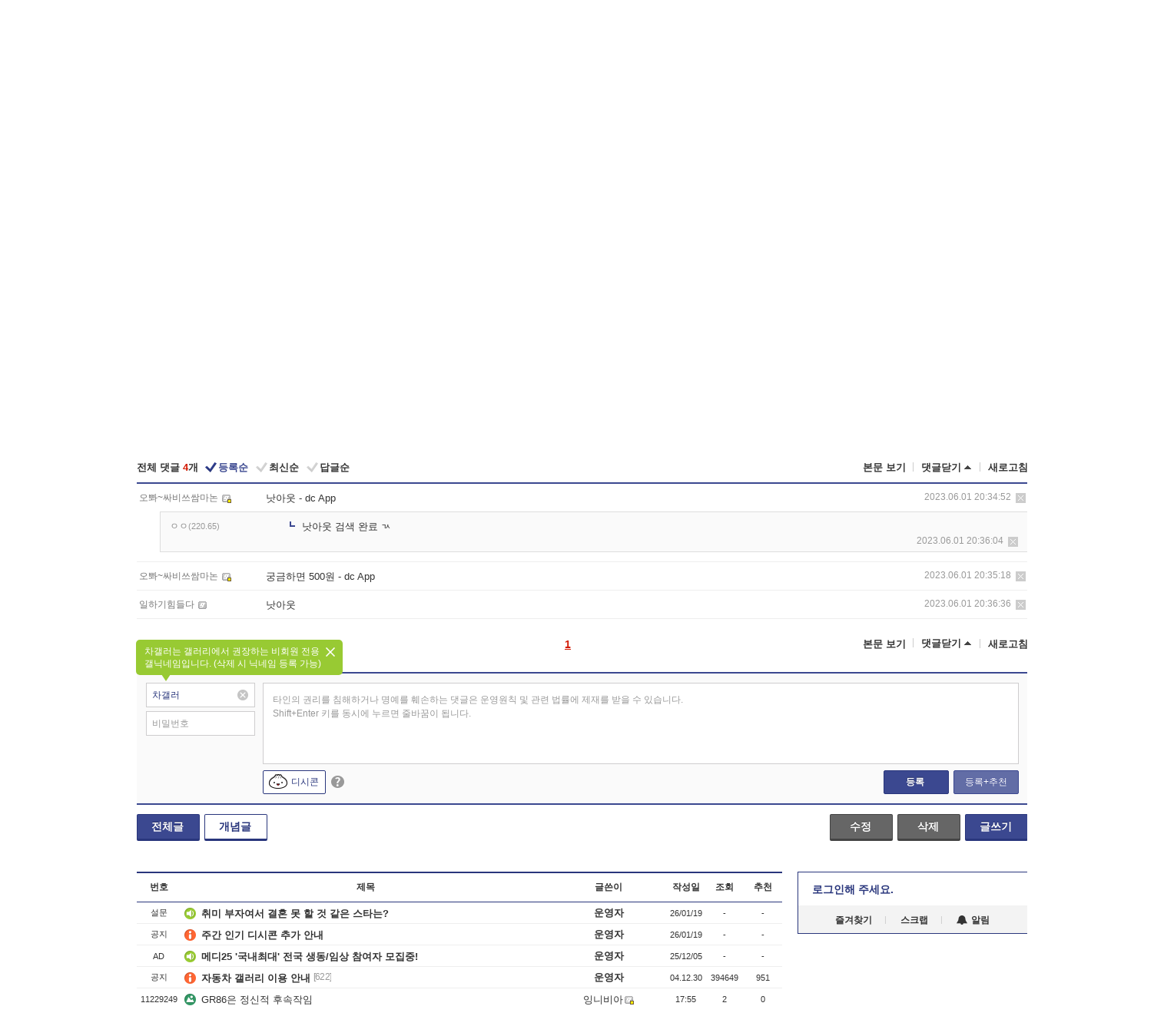

--- FILE ---
content_type: text/html; charset=UTF-8
request_url: https://game.dcinside.com/board/view/?id=car_new1&no=8135565&t=cv&page=1
body_size: 50485
content:
<!DOCTYPE html>
<html lang="ko" class="darkmode">
<head> 
	<meta charset="UTF-8">
	<title>스윙삼진인데 1루뛰는 주자는 뭐임? - 자동차 갤러리</title>
	<meta name="viewport" content="width=1450">	<meta http-equiv="X-UA-Compatible" content="IE=edge">
	<meta http-equiv="imagetoolbar" content="no">
	<meta name="content-language" content="kr">
		<meta name="google-site-verification" content="BIrCvkIFsSjOnGLZzGAZC6sKRmwLlkH2NYeLbrLMGCc">
	<link rel="canonical" href="https://game.dcinside.com/board/view/?id=car_new1&no=8135565"/>  	<link rel="alternate" media="only screen and (max-width: 640px)" href="https://m.dcinside.com/board/car_new1/8135565">
  	<meta name="robots" content="index,follow">
  	<meta name="title" content="스윙삼진인데 1루뛰는 주자는 뭐임? - 자동차 갤러리">
  	<meta name="description" content="무슨 룰임">
  	<meta name="keywords" content="교통/운송, 자동차, car_new1, 현대 자동차,기아 자동차,르노삼성 자동차,대우 자동차,BMW,벤츠, dc, 디시, gall, gallery, 갤러리, 커뮤니티">
  	<meta name="twitter:card" content="summary">
  	<meta name="twitter:url" content="https://game.dcinside.com/board/view/?id=car_new1&no=8135565">
  	<meta name="twitter:title" content="스윙삼진인데 1루뛰는 주자는 뭐임? - 자동차 갤러리">
  	<meta name="twitter:description" content="무슨 룰임">
 	<meta name="twitter:image" content="https://zzbang.dcinside.com/car_new1_temp.jpg">	
  	<meta property="og:type" content="website">
  	<meta property="og:url" content="https://game.dcinside.com/board/view/?id=car_new1&no=8135565">
  	<meta property="og:title" content="스윙삼진인데 1루뛰는 주자는 뭐임? - 자동차 갤러리">
  	<meta property="og:description" content="무슨 룰임">
  	<meta property="og:image" content="https://zzbang.dcinside.com/car_new1_temp.jpg">
	
		<meta name="referrer" content="unsafe-url">	
		<link rel="shortcut icon" href="//nstatic.dcinside.com/dc/w/images/logo_icon.ico" />
	<link rel="apple-touch-icon" href="//nstatic.dcinside.com/dc/m/img/dcinside_icon.png">
	<link rel="apple-touch-icon-precomposed" href="//nstatic.dcinside.com/dc/m/img/dcinside_icon.png">
	<link rel="stylesheet" type="text/css" href="https://nstatic.dcinside.com/dc/w/css/reset.css?v=3"/>
	<link rel="stylesheet" type="text/css" href="https://nstatic.dcinside.com/dc/w/css/common.css?v=250922"/>
		<link rel="stylesheet" type="text/css" href="https://nstatic.dcinside.com/dc/w/css/minor.css?v=240923"/>
		<link rel="stylesheet" type="text/css" href="https://nstatic.dcinside.com/dc/w/css/contents.css?v=2501112"/>
  	<link rel="stylesheet" type="text/css" href="https://nstatic.dcinside.com/dc/w/css/popup.css?v=250519"/>
  	<link rel="stylesheet" type="text/css" href="https://nstatic.dcinside.com/dc/w/css/research.css?v=220722" />
  	<link rel="stylesheet" type="text/css" href="https://nstatic.dcinside.com/dc/w/css/og.css?v=221107" />
			<link rel="manifest" href="/manifest.json">
	<script defer type="text/javascript" src="/_js/html5shiv.min.js"></script>
	<script type="text/javascript" src="/_js/ctr_cookie.min.js"></script>
	<!--[if IE 7]>
	<link rel="stylesheet" type="text/css" href="//nstatic.dcinside.com/dc/w/css/ie7.css"/>
	<![endif]-->
		<script type="text/javascript" src="/_js/cross_domain.js"></script>
	<!--[if lt IE 9]>
	<script src="/_js/jquery/jquery-1.7.2.min.js"></script>
	<![endif]-->
	<!--[if gte IE 9]>
	<script src="/_js/jquery/jquery-3.2.1.min.js"></script>
	<![endif]-->
	<!--[if !IE]> -->
	<script src="/_js/jquery/jquery-3.2.1.min.js"></script>
	<!-- <![endif]-->
		<script type="text/javascript" src="https://nstatic.dcinside.com/dc/w/js/jquery.bundle.js"></script>
		<script type="text/javascript" src="/_js/crossDomainStorage.js?1"></script>
	<script type="text/javascript" src="/_js/lately_visit_new.js?v=260112"></script>
	<script type="text/javascript" src="/_js/common.js?v=250515"></script> 
	<script defer type="text/javascript" src="/_js/favorite.js?v=260112"></script>
	<script type="text/javascript" src="/_js/gallery_top.js?v=250925"></script>
	<script type="text/javascript" src="/_js/user_block.js?v=231024"></script>
	<script defer type="text/javascript" src="/_js/globalSearch.js?v=240702"></script>
  <script type="text/javascript" src="/_js/scrap.js?v=250925"></script> 	

	<script type="text/javascript" src="/_js/fcm/app.js?2"></script>
	<script defer type="text/javascript" src="/_js/navigation.js?v=6"></script>
	
	<script type="text/javascript">
		//document.domain = "dcinside.com";
		var k_cnt = 0;
		var _GALLERY_TYPE_ = "G";
		var conn_n = 0;
	</script>
	
	<script src="/_js/view.js?v=250926" type="text/javascript" charset="utf-8"></script>
<script src="/_js/recommend_box.js?v=250919" type="text/javascript" charset="utf-8"></script>
<script src="/_js/search.js?v=251203" type="text/javascript" charset="utf-8"></script>
<script src="/_js/relate_keyword.js?v=250919" type="text/javascript" charset="utf-8"></script>
<script src="/_js/total_singo.js?v=240829" type="text/javascript" charset="utf-8"></script>
<script src="/_js/jquery/jquery.jplayer.min.js?v=260102" type="text/javascript" charset="utf-8"></script>
<script src="/_js/jquery/jquery.ipin.js?v=260102" type="text/javascript" charset="utf-8"></script>
<script src="/_js/voice_reple.js?v=260102" type="text/javascript" charset="utf-8"></script>
<script src="https://nstatic.dcinside.com/dc/w/js/view.bundle.js?v=250828" type="text/javascript" charset="utf-8"></script>
<script src="/_js/vr_clipboard.js?v=190304" type="text/javascript" charset="utf-8"></script>
<script src="/_js/ad.js" type="text/javascript" charset="utf-8"></script>
<script src="/_js/dccon/dccon.js?v=26012015" type="text/javascript" charset="utf-8"></script>
<script src="/_js/zzbang.js?v=241023" type="text/javascript" charset="utf-8"></script>
<script src="//dccon.dcinside.com/_js/dc_common2.js?v=250422" type="text/javascript" charset="utf-8"></script>
<script src="/_js/gallery_bottom.js?v=241023" type="text/javascript" charset="utf-8"></script>
<script src="/_js/lazyload.js" type="text/javascript" charset="utf-8"></script>
<script src="/_js/spoiler.js?v=240201" type="text/javascript" charset="utf-8"></script>
<script src="/_js/autozzal.js?v=251021" type="text/javascript" charset="utf-8"></script>
<script src="/_js/image_comment.js?v=250926" type="text/javascript" charset="utf-8"></script>
<script src="/_js/comment.js?v=260115" type="text/javascript" charset="utf-8"></script>

  	<!-- Taboola -->
    <!-- <script type="text/javascript">
        window._taboola = window._taboola || [];
        _taboola.push({category:'auto'});
        !function (e, f, u, i) {
          if (!document.getElementById(i)){
            e.async = 1;
            e.src = u;
            e.id = i;
            f.parentNode.insertBefore(e, f);
          }
        }(document.createElement('script'),
        document.getElementsByTagName('script')[0],
        '//cdn.taboola.com/libtrc/dcinside/loader.js',
        'tb_loader_script');
        if(window.performance && typeof window.performance.mark == 'function')
        {window.performance.mark('tbl_ic');}
    </script> -->
    
    <script type="text/javascript">
const adBlockDetection = {
   states : {
       'ABP_DETECTION_DISABLED': -2,
       'ABP_NOT_DETECTED' : 0,
       'ABP_DETECTED' : 1
   },

   blockedState: null,

   createBlockDetectionDiv: function(className){
        const div = document.createElement("div");
        div.className = className;
        // some publishers set default font size in their size to be "0" and then we don't get offsetHeight
        div.style.fontSize = '12px';
        // some publishers set default line height of their elements to be "0" and then we don't get offsetHeight
        div.style.lineHeight = '1';
        // now the text container will have offsetHeight if displayed
        div.appendChild(document.createTextNode("."));
        document.documentElement.appendChild(div);
        return div;
    },

    isBlockDetectedOnDiv: function(div){
        if (!div.offsetHeight) {
            //window._taboola.messages.publish('send-debug', {type: 'debug', message:`AdBlockPlus detected on div with class: ${div.className}`});
            return true;
        } else {
            //window._taboola.messages.publish('send-debug', {type: 'debug', message:`No AdBlockPlus detected on div with class: ${div.className}`});
            return false;
        }
    },

    isBlockDetectedOnClassNames: function(classNames){
        let i,
            len = classNames.length,
            div;
        for (i = 0; i < len; i++) {
            if(classNames[i]){
                div = this.createBlockDetectionDiv(classNames[i]);
                try{
                    if (this.isBlockDetectedOnDiv(div)) {
                        return true;
                    }
                } catch (e) {
                    Errors.onSelfError({message:`unable to inspect offsetHeight of div with class: ${div.className}`, filename: 'adBlockDetection.js'});
                } finally {
                    document.documentElement.removeChild(div);
                }
            }
        }
        return false;
    },

     // TODO add the ignoreCachedBlockedState functionality at some point, since it was probably supposed to fill some role
     getBlockedState: function(classNames, ignoreCachedBlockedState){
        //do not repeat check if we already know that ABP is active
        if(this.blockedState === this.states.ABP_DETECTED && !ignoreCachedBlockedState) {
            return this.blockedState;
        }

        if(classNames){
            this.blockedState = this.isBlockDetectedOnClassNames(classNames) ?
                                this.states.ABP_DETECTED :
                                this.states.ABP_NOT_DETECTED;
        } else {
            this.blockedState = this.states.ABP_NOT_DETECTED;
        }

        return this.blockedState;
    }
}
const blockedState = adBlockDetection.getBlockedState(['banner_ad', "sponsored_ad"]);
//console.log(blockedState);

</script>
    
    <!-- Taboola -->
	
        
                
<script type = "application/ld+json">
{
    "@context":"https://schema.org",
    "@type":"DiscussionForumPosting",
    "inLanguage":"ko-KR",
    "URL":"https://game.dcinside.com/board?id=car_new1&no=8135565page=",
    "headline":"스윙삼진인데 1루뛰는 주자는 뭐임? - 자동차 갤러리",
    "articleBody":"무슨 룰임",
    "keywords": "교통/운송, 자동차, car_new1, 현대 자동차,기아 자동차,르노삼성 자동차,대우 자동차,BMW,벤츠, dc, 디시, gall, gallery, 갤러리, 커뮤니티",
    "image":{
        "@type":"ImageObject",
        "URL":"https://zzbang.dcinside.com/car_new1_temp.jpg"
    },
    "datePublished":"2023-06-01T20:34:11+09:00",
    "author":{
        "@type":"Person",
        "name":"ㅇㅇ",
        "url":""
    },
    "publisher":{
        "@id": "https://www.dcinside.com/#publisher",
        "@type":"Organization",
        "name":"디시인사이드",
        "url": "https://www.dcinside.com/",
        "logo":{
            "@type":"ImageObject",
            "URL":"https://nstatic.dcinside.com/dc/w/images/descrip_img.png",
            "height": 305,
            "width": 305
        }
    },
    
    "mainEntityOfPage":{
        "@type":"WebPage",
        "@id":"https://game.dcinside.com/board?id=car_new1&no=8135565page="
    },
    "interactionStatistic":[
        {
            "@type":"InteractionCounter",
            "interactionType": "https://schema.org/CommentAction",
            "userInteractionCount": "4"
        },
        {
            "@type": "InteractionCounter",
            "interactionType": "https://schema.org/ViewAction",
            "userInteractionCount": "69"
        }
    ]
}
</script>
<script type="application/ld+json">
{
  "@context": "https://schema.org",
  "@type": "BreadcrumbList",
  "itemListElement": [
    {
      "@type": "ListItem",
      "position": 1,
      "item": {
        "@id": "https://www.dcinside.com/",
        "name": "디시인사이드 메인"
      }
    },
    {
      "@type": "ListItem",
      "position": 2,
      "item": {
        "@id": "https://gall.dcinside.com", 
        "name": "메인 갤러리 메인"
      }
    },
    {
      "@type": "ListItem",
      "position": 3,
      "item": {
        "@id": "https://game.dcinside.com/board/lists/?id=car_new1",
        "name": "자동차 메인 갤러리 리스트"
      }
    },
    {
      "@type": "ListItem",
      "position": 4,
      "item": {
        "@id": "https://game.dcinside.com/board?id=car_new1&no=8135565page=",
        "name": "자동차 메인 갤러리 본문"
      }
    }
  ]
}
</script>
</head>
<body>
  <!--스킵 내비게이션-->
  <div class="skip">
    <a href="#search_wrap"><span>통합검색 바로가기</span></a>
	<a href="#container"><span>본문영역 바로가기</span></a>
    <a href="#bottom_listwrap"><span>페이지 하단 게시물 리스트 바로가기</span></a>
    <a href="#login"><span>페이지 하단 로그인영역 바로가기</span></a>
  </div>
  <!-- //스킵 내비게이션-->
  <div id="top" class="dcwrap width1160 view_wrap">
    <!-- 상단 -->
	<header class="dcheader typea">
  <div class="dchead">
	<!-- 로고영역 -->
	<h1 class="dc_logo">
		<script type="text/javascript">
    		logo_img = "https://nstatic.dcinside.com/dc/w/images/dcin_logo.png";
    		logo_prefix = "";
    	</script>
	  <a href="https://www.dcinside.com/">
		<img src="https://nstatic.dcinside.com/dc/w/images/dcin_logo.png" alt="디시인사이드" class="logo_img">
	  </a>
	  <a href="https://gall.dcinside.com/">
	  	<img src="https://nstatic.dcinside.com/dc/w/images/tit_gallery.png" alt="갤러리" class="logo_img2">
	  </a>
	</h1>
	<!-- //로고영역 -->

	<div id="search_wrap" class="wrap_search">
	  <h2 class="blind">갤러리 검색</h2> 
	   <!-- 갤러리 통합검색 -->
	  <form id="searchform" name="search_process" class="sch_smit" method="get" accept-charset="utf-8" action="" role="search" onSubmit="return globalSearch(this);" >
		<fieldset>
		  <legend class="blind">통합검색</legend>
		  <div  class="top_search clear">
			<div class="inner_search">
			  <input class="in_keyword" type="text" name="search" id="preSWord" title="검색어 입력" value="" placeholder="갤러리 & 통합검색" accesskey="f" type="search" autocomplete="off" onfocus="show_search_keywords(this)">
			</div>
			<button type="submit" class="sp_img bnt_search" id="searchSubmit"><span class="blind">검색</span></button>
		  </div>
		</fieldset>
	  </form>
	  <!-- //갤러리 통합검색 -->
                
             <!-- 검색 자동완성 레이어-->
	  <div class="auto_wordwrap" style="left:0;top:45px;display:none"><!--자동완성 레어이 : display:block -->
	  </div>
	  <!-- //검색 자동완성 레이어 -->

	</div>
    <div class="area_links clear">
      <ul class="fl clear">
	  		  		<li><a href="https://gall.dcinside.com/m">마이너갤</a></li> 	  		<li><a href="https://gall.dcinside.com/n">미니갤</a></li> 	  		<li><a href="https://gall.dcinside.com/p">인물갤</a></li> 		<li><a href="https://gallog.dcinside.com">갤로그</a></li>
		<li><a href="//h5.dcinside.com/game/main">디시게임</a></li>
				<li><a href="https://event.dcinside.com">이벤트</a></li>
		<li><a href="https://mall.dcinside.com/?from=A08">디시콘</a></li>
		 
<script id="scrapdone-nonmem-tmpl" type="text/x-jquery-tmpl">
<div class="pop_wrap type3 " style="${lyr_xy}" id="scrapdone_non_recom">
    <div class="pop_content lyscrap_save">
      <div class="pop_head"><h3>스크랩</h3></div>
      <div class="inner ">
        <div class="cont">
        </div>
        <div class="btn_box">
        </div>
        <div class="bottombox"><button type="button" class="btn_scrapmore nonmemberscrap">스크랩 보기</button></div>
      </div>
    </div>
    <button type="button" class="poply_bgblueclose" onclick="$(this).closest('#scrapdone_non_recom').remove();"><span class="blind">레이어 닫기</span><em class="sp_img icon_bgblueclose"></em></button>
  </div>
</script><li><a class="btn_top_loginout" href="https://sign.dcinside.com/login?s_url=https%3A%2F%2Fgame.dcinside.com%2Fboard%2Fview%2F%3Fid%3Dcar_new1%26no%3D8135565%26t%3Dcv%26page%3D1&s_key=15">로그인</a></li>		
	  </ul>
	  <div class="fl darkmodebox">
		  <a href="javascript:;" class="darkonoff" onclick="darkmode()"><em class="sp_img icon_tdark"></em>야간모드</a>
		  <div class="pop_tipbox join_tip dark" onclick="$(this).hide();used_darkmode();" style="cursor:pointer;top:25px;left:-35px;display:none">
			<div class="inner">
			  <p class="join_txt">야간 모드를 이용해 보세요</p>
			</div>
		  </div>
	  </div>
	</div>
	  </div>
</header> 
    <!-- GNB -->
    <div class="gnb_bar">
      <nav class="gnb clear">
        <h2 class="blind">GNB</h2>
        <ul class="gnb_list clear">
          <li>
            <a class="hover_gnb link_gnb on" href="https://gall.dcinside.com" url_code="gallery">갤러리</a>
			<span class="gnb_area" style="display:block;width:77px;height:12px;position:absolute;left:0;bottom:0;"></span>
            <!-- 2차메뉴 -->
            <div class="depth2 gall" style="left:0;display:none"><!--2차메뉴 열림 : display:block -->
              <span class="sp_img depth_bg"></span>
              <ul class="depth2_list">
                <li><a href="https://game.dcinside.com">게임</a></li>
                <li><a href="https://enter.dcinside.com">연예/방송</a></li>
                <li><a href="https://sports.dcinside.com">스포츠</a></li>
                <li><a href="https://edu.dcinside.com">교육/금융/IT</a></li>
                <li><a href="https://travel.dcinside.com">여행/음식/생물</a></li>
                <li><a href="https://hobby.dcinside.com">취미/생활</a></li>
              </ul>
            </div>
            <!-- //2차메뉴 -->
          </li>
          <li><a href="//gall.dcinside.com/m" class="link_gnb " url_code="mgallery">마이너갤</a></li>
          <li><a href="//gall.dcinside.com/n" class="link_gnb " url_code="migallery">미니갤</a></li>
          <li><a href="//gall.dcinside.com/p" class="link_gnb " url_code="prgallery">인물갤</a></li>
          <li><a href="https://gallog.dcinside.com" class="link_gnb" url_code="gallog">갤로그</a></li> 
          <!--li><a href="https://dctrend.rankify.best/" class="link_gnb" url_code="dctrend">디시트렌드</a></li-->	
          <li class="gnb_more"> <!--230918 .gnb_more 추가-->
            <button type="button" class="btn_depth"><span class="blind">더보기</span></button> <!--230918 메뉴 열릴때 .open 추가-->
            <!-- 2차메뉴 -->
            <div class="depth2 more" style="left: -7px; opacity: 1; display: none;"><!--2차메뉴 열림 : display:block -->
              <span class="sp_img depth_bg"></span>
              <ul class="depth2_list">
                <li><a href="#" class="link_gnb" url_code="jbox_new" onclick="window.open('https://santapond.com/main?jcd=dc', '_blank'); return false;">도끼쇼핑</a></li>
                <li><a href="https://h5.dcinside.com" class="link_gnb" url_code="dcgame">디시게임</a></li>
                <li><a href="https://event.dcinside.com" class="link_gnb" url_code="event">이벤트</a></li>
                <li><a href="https://mall.dcinside.com/?from=A08" class="link_gnb" url_code="dccon">디시콘</a></li>
              </ul>
            </div>
            <!-- //2차메뉴 -->
          </li>
          <!-- <li><a href="https://dcinside.pickmaker.com?utm_source=mainbanner_live&utm_medium=display&utm_campaign=mainbanner_pc&utm_id=dcinside&marketing-id=dc_mainbanner_pc_live" target="_blank" class="link_gnb deco"><span>픽메이커</span></a></li> -->
        
        
        </ul>

        <!-- 어제 게시글,댓글 등록 -->
        <div class="gall_exposure">
          <div class="posts"><a href="https://gall.dcinside.com/board/lists/?id=dclottery">어제 <em class="num" id="total_content_count">856,153개</em> 게시글 등록</a></div>
          <div class="reply"><a href="https://gall.dcinside.com/board/lists/?id=dclottery">어제 <em class="num" id="total_reple_count">2,607,305개</em> 댓글 등록</a></div>
          <div class="gall">총 갤러리 수 <em class="num" id="total_gallery_count">91,072개</em></div>
          <div class="ltr"><a href="https://gall.dcinside.com/board/lists/?id=dclottery">디시 로터리 응모</a></div>
        </div>
        <!-- /어제 게시글,댓글 등록 -->
      </nav>
    </div>
    <!-- //GNB -->
    
	<!-- 최근방문 갤러리 -->
	<script type="text/javascript" src="/_js/lately_visit_gallery.js?v=240625"></script>
<script type="text/javascript">
var f_u_no = '';
lately_gall_init('car_new1', '자동차', 'G');
</script>

<script id="lately_galls-tmpl" type="text/x-jquery-tmpl">
	<li class="lately_gall_${id}"><a href="https://${link}" class="lately_log" section="${id}">${name}</a>{{if type == 'MI'}}<em class="icon_mini">미니갤러리</em>{{else type == 'PR'}}<em class="icon_person">인물갤러리</em>{{else type == 'M'}}<em class="icon_minor">ⓜ</em>{{/if}}<button type="button" class="btn_visit_del" data-id="${id}" data-gtype="${type}"><span class="blind">삭제</span><em class="icon_visit_del"></em></button></li>
</script>
<script id="lately_gallsall-tmpl" type="text/x-jquery-tmpl">						
	<li class="lately_gall_${id}{{if type == 'MI'}} mi{{else type == 'PR'}} pr{{else type == 'M'}} m{{/if}}"><a href="https://${link}" class="lately_log" section="${id}">${name}</a>{{if type == 'MI'}}<em class="icon_mini">미니갤러리</em>{{else type == 'PR'}}<em class="icon_person">인물갤러리</em>{{else type == 'M'}}<em class="icon_minor">ⓜ</em>{{else}}{{/if}}<button type="button" class="btn_visit_del" data-id="${id}" data-gtype="${type}"><span class="blind">삭제</span><em class="icon_visit_del"></em></button></li>
</script>
<script id="favorite_galls-tmpl" type="text/x-jquery-tmpl">
	<li><a href="https://gall.dcinside.com/{{if type == 'MI'}}mini/{{else type == 'PR'}}person/{{else type == 'M'}}mgallery/{{/if}}${code_id}">${name}</a>{{if type == 'MI'}}<em class="icon_mini">미니갤러리</em>{{else type == 'PR'}}<em class="icon_person">인물갤러리</em>{{else type == 'M'}}<em class="icon_minor">ⓜ</em>{{/if}}</li>
</script>
<!-- 즐겨찾기 갤러리 리스트-->
<script id="favorite_gallsall-tmpl" type="text/x-jquery-tmpl">	
	<li {{if type == 'MI'}}class="mi" {{else type == 'PR'}}class="pr" {{else type == 'M'}} class="m" {{/if}} style ='display:none;'><a href="http://gall.dcinside.com/{{if type == 'MI'}}mini/{{else type == 'PR'}}person/{{else type == 'M'}}mgallery/{{/if}}${code_id}">${name}</a>{{if type == 'MI'}}<em class="icon_mini">미니갤러리</em>{{else type == 'PR'}}<em class="icon_person">인물갤러리</em>{{else type == 'M'}}<em class="icon_minor">ⓜ</em>{{/if}}</li>
</script>

<div class="visit_bookmark" id ="visit_history">
      <!-- newvisit_history.vst 최근 방문 -->
      <div class="newvisit_history vst"><!-- 최근 방문 클래스 .newvisit_history.vst /  즐겨찾기 클래스 .newvisit_history.bookmark -->
        <h3 class="tit vst_title l_div_style" style="display:none">최근 방문</h3>
        <h3 class="tit bookmark_title f_div_style" style="display:none">즐겨찾기</h3>
        <button type="button" class="btn_open" onclick="openLately()"><span class="blind">레이어 열기</span><em class="sp_img icon_listmore"></em></button>
        <button type="button" class="bnt_visit_prev" style="display:none"><span class="blind">이전</span><em class="sp_img icon_prev"></em></button>
        <div class="newvisit_box">
          <!-- 최근방문 갤러리 리스트-->
          <ul class="newvisit_list vst_listbox l_div_style" style="display:none"></ul>
          
          <ul class="newvisit_list  bkmark_listbox f_div_style" style="display:none"></ul>
           
          <!-- //즐겨찾기 갤러리 리스트-->

        </div>

        <button type="button" class="bnt_visit_next"  style="display:none"><span class="blind">다음</span><em class="sp_img icon_next"></em></button>
        <button type="button" class="bnt_newvisit_more" style="display:none" onclick="openLately()">전체</button>

        <!-- 최근방문 / 즐겨찾기 레이어 -->
        <div class="pop_wrap gray1px" style="left:0;top:37px;display:none" id ="visit_history_lyr">
          <div class="pop_content under_catelist newvisit_layer">
            <div class="tabs">
              <ul class="tabslist clear">
                <li class="tab_l"><button type="button" onclick="tabLately('lately')">최근 방문</button></li>
                <li class="tab_f"><button type="button" onclick="tabLately('favorite')">즐겨찾기</button></li>
              </ul>
            </div>

            <div class="toptab_content">
              <div class ="visit_div l_div_style">
              <!-- 최근 방문 리스트  -->
              <div class="visit_tablist" style="display:block">
                <!-- .under_listbox.vst_list -->
                <ul class="under_listbox vst_list"></ul>
                <div class="tabcon_bottom">
                  <button type="button" class="list_modi">전체 삭제</button>
                </div>

                <!-- .under_listbox.vst_list -->
              </div>
              <!-- //최근 방문 리스트 -->
              
              </div>
              
			<div class ="favorite_div f_div_style">
				<!-- 즐겨찾기 리스트  -->              
              <div class="bkmark_tablist">
                <!-- .under_listbox.bkmark -->
                <ul class="under_listbox bkmark"></ul>
                <!-- //.under_listbox.bkmark -->
                <div class="tabcon_bottom">
                  <div class="bottom_paging_wrap">
                    <div class="bottom_paging_box iconpaging"></div>
                  </div>
                  <button type="button" class="list_modi" onclick="myFavorite('240')">편집</button>
                  <!-- .pop_wrap.type3 즐겨찾기 레이어 -->
                  <div class="pop_wrap type3" style="right:-9px;top:35px;display:none">
                    <div class="pop_content favorite_list">
                      <div class="pop_head"><h3>즐겨찾기 갤러리</h3></div><!-- 220419 텍스트 수정-->
                      <div class="inner">
                        <div class="pop_info">
                          <p>즐겨찾는 갤러리 리스트입니다.</p>
                          <p>갤러리명 클릭 시 해당 갤러리로 이동합니다.</p>
                        </div>
                        <!-- 즐겨찾기 삭제시 button 태그에 클래스 off -->
                        <ul class="list_box" style="">
                          <li>
                            <button type="button" class="btn_sfavorite"><span class="blind">추가</span><em class="sp_img icon_sfavorite"></em></button>
                            <a href="">기타 국내 드라마</a>
                          </li>
                          <li>
                            <button type="button" class="btn_sfavorite off"><span class="blind">추가</span><em class="sp_img icon_sfavorite"></em></button>
                            <a href="">멍멍이</a>
                          </li>
                          
                        </ul>
                      </div>
                      <div class="btn_box">
                        <button type="button" class="btn_cancle">취소</button>
                        <button type="button" class="btn_apply">저장</button>
                      </div>
                    </div>
                    <button type="button" class="poply_bgblueclose"><span class="blind">즐겨찾기 레이어 닫기</span><em class="sp_img icon_bgblueclose"></em></button>
                  </div>
                  <!-- //.pop_wrap.type3 즐겨찾기 레이어 -->
                </div>

              </div>
              <!-- //즐겨찾기 리스트  -->
			</div>
            </div>
          </div>
        </div>
        <!-- // 최근방문 / 즐겨찾기 레이어 -->
        <div id="my_favorite" class="pop_wrap type3" style="right:-1px;top:79px;display:none"></div>
      </div>
      <!-- //newvisit_history.visit 최근 방문 -->
    </div>
  <!-- //220419 visit_bookmark 최근방문 / 즐겨찾기-->
  <!-- //최근방문 갤러리 리스트-->
	 
    
        <div class="wrap_inner ">
    
    <main id="container" class="clear gallery_view">
	<section>
		
<!-- 갤리명 타이틀바 ~ 이용안내 -->
<header>
  <div class="page_head clear">
	<div class="fl clear">
      
      			
	  <h2><a href="https://gall.dcinside.com/board/lists/?id=car_new1">자동차 갤러리</a></h2>
	  	  
				
					</div>
		
<div class="fr gall_issuebox">
		<!-- 설정 추가 / 툴팁 추가 -->
		<div class="bundle">
		<button type="button" class="issue_setting"  id ="issue_setting" onclick ="setting_layer();">설정</button>
		<span class="new" style="display: none"><em class="blind">NEW</em><em class="sp_img icon_new"></em></span>
		<!-- <div class="pop_tipbox tip_box3" style="display:none">
			<div class="inner">
			<p class="txt">갤러리 기능을 설정해 보세요.</p>
			</div>
		</div> -->
		<div class="pop_tipbox setting_list" id="setting_list" style="display:none;">
			<div class="inner">
				<ul>
					<li><button type="button" onclick="open_user_block('car_new1','자동차','G')">차단 설정</button></li>
										<li id="autozzal_img_set"><button id="btn_autozzal_img_set" type="button" onclick="open_autozzal_set('car_new1','자동차','G')">자동 짤방 이미지 설정<span class="new" style="display: none"><em class="blind">NEW</em><em class="sp_img icon_new"></em></span></button></li>
															<li><button type="button" onclick="set_headTail('car_new1','자동차','G', false)">머리말∙꼬리말 설정</button></li>
						
							
					<li id="ai_easy">
						<span class="checkbox">
						<label for="ai_easy_post">AI 이미지 간편 등록<span class="new" style="display: none"><em class="blind">NEW</em><em class="sp_img icon_new"></em></span></label>
						<input type="checkbox" id="ai_easy_post" checked ><em class="checkmark"></em>
						</span>
					</li>
										<li id="spoiler_kwd_set"><button type="button" onclick="open_spoiler_set()">스포일러 경고 설정<span class="new" style="display: none"><em class="blind">NEW</em><em class="sp_img icon_new"></em></span></button></li>
				</ul>
			</div>
		</div>
	</div>
		<!-- //설정 추가 / 툴팁 추가  -->
				<button type="button" class="relate" onclick="open_relation(5804)">연관 갤러리(0/53)<span class="new" style="display:none;"><em class="blind">NEW</em><em class="sp_img icon_new"></em></span><span class="blind">연관 갤러리 열기</span><em class="sp_img icon_relate_more"></em></button>
			<button type="button" class="adr_copy" onclick="copy_gall_url()">갤주소 복사</button>
			<button type="button" class="gall_useinfo" onclick="open_user_guide()">이용안내</button>
	
			<button type="button" class="" onclick="gt_toggle_issue(this)">
			<span class="blind">더보기</span><em class="sp_img icon_listmore"></em>
		</button>
	</div>

<div id="autozzal_setting_pop" class="pop_wrap type3" style="left:50%;top:44px;margin-left:-222px;display:none">
	<!-- .pop_content.tab_contly.jjalbang_set -->
    <div id="autozzal_setting" class="pop_content tab_contly jjalbang_set">
    	<div class="pop_head bg clear">
        	<h3 class="fl autozzal_img_main">자동 짤방 이미지</h3>
            <div class="fr">
            	<button type="button" class="btn_bgline blue btn_my_autozzal">내 자짤<span id="autozzal_img_cnt" data-cnt="0" style="display:none">(0)</span></button>
            </div>
        </div>
        <!-- tab_menubox-->
        <div class="tab_menubox">
       		<button type="button" class="btn_tab_menu on" data-tab="all">전체 설정</button>
            <button type="button" id="autozzal_tab_gall" class="btn_tab_menu" data-tab="gall" data-id="" data-gtype="G" data-cid="AA">
            	<p>갤러리별 설정</p>
            	<p class="gallname"></p>
            </button>
        </div>
        <!-- //tab_menubox-->
        <!-- 안내 문구 레이어(최초 1회 노출) -->
        <div id="autozzal_img_notice_box_bg" class="pop_bg" style="display:none"></div>
<!-- .pop_wrap.type2 -->
<div id="autozzal_img_notice_box" class="pop_wrap type2" style="left:50%;top:50%;margin:-116px 0 0 -177px;display:none;">
	<div class="pop_content post_guide">
		<div class="pop_head dashed"><h3>자동 짤방 이미지 개선</h3></div>
		<div class="guide_txtbox">
			<p>자동 짤방 이미지를 서버에 업로드하여 ‘내 자짤’에 보관합니다.</p>
			<p>내 자짤에 등록한 이미지는 갤러리에서 간편하게 자동 짤방으로 설정할 수 있고, 글쓰기 시 새로 업로드하지 않아 모바일에서는 데이터가  절감됩니다.</p>
			<p>고정닉으로 등록 시 <em class="font_blue">고정닉 별로 자동 짤방 설정</em>이 가능하며, <em class="font_blue">공앱/PC/모바일 웹에서도 동일한 자동 짤방 이미지를 사용</em>할 수 있습니다.</p>
		</div>
	</div>
	<button type="button" class="under poply_close" onclick="autozzal_notice('close')"><span class="blind">레이어 닫기</span><em class="sp_img icon_lyclose"></em></button>
</div>        <!-- //안내 문구 레이어(최초 1회 노출) -->
        
        <!-- inner -->
        <div class="inner">
        	<div class="tabcontent all_setting" style="display:none"></div>
        </div>
        <!-- //inner -->
        <button type="button" class="poply_whiteclose autozzal_lyr_cls"><span class="blind">레이어 닫기</span><em class="sp_img icon_whiteclose"></em></button>
    </div>
    <!-- //전체 설정 tabcontent.all_setting-->
    <div id="autozzal_image_upload_form" class="pop_content jjalbang_set jjalup" style="display:none;">
    <!-- .pop_head.clear -->
	<div class="pop_head clear">
    	<h3 class="fl autozzal_img_main">자동 짤방 이미지</h3>
        <div class="fr">
        	<button type="button" class="btn_blue smaller btn_my_autozzal"><span id="my_autozzal_txt">내 자짤</span><span id="my_autozzal_cnt" data-tcnt="0" data-scnt="0" data-mcnt="0">(0/0)</span></button>
        </div>
    </div>
    <!-- //.pop_head.clear -->
    
    <!-- inner -->
    <div class="inner">
        <!-- .pop_info.clear -->
        <div class="pop_info clear">
        	<div class="tip_box2 jjalbangtip" style="display:none">
           		<div class="inner">
                	<p class="txt">자동 짤방으로 사용할 이미지를 선택하여 추가해 주세요.</p>
                    <button class="sp_img btn_tipclose12"><em class="blind">닫기</em></button>
                </div>
            </div>
            <!-- box -->
        	<div class="box">
                <!-- addimg -->
              	<div class="addimg" style="display:">
                	<input type="hidden" name="azu_user_code" id="azu_user_code" value="">
                	<input type="file" name="upload" title="이미지 올리기" class="file_add" id="autozzal_image_file" accept=".jpg, .jpeg, .png, .gif, .bmp, .webp" multiple>
                	<button type="button" class="btn_add">이미지 올리기</button>
                	<span class="sp_img icon_qmark_aaa" style="cursor:pointer" onclick="$('#img_up_info_pop').toggle()"></span>
                    <!-- .pop_wrap.type2 -->
                	<div id="img_up_info_pop" class="pop_wrap type2" style="margin-top:5px;display:none;">
                  		<div class="pop_content post_guide">
                    		<div class="pop_head dashed"><h3>이미지 올리기 이용안내</h3></div>
                    		<div class="guide_txtbox">
                      			<p>이미지 파일은 각각 최대 20MB 업로드 가능합니다.</p>
                      			<p>이미지 파일명이 한글, 숫자, 영문이 아닌 다른 언어일 경우 파일이 업로드되지 않거나 깨질 수 있습니다.</p>
                      			<p class="font_red">저작권 등 다른 사람의 권리를 침해하거나 명예를 훼손하는 이미지 파일은 운영 원칙 및 관계 법률에 의해 제재를 받을 수 있습니다.</p>
                    		</div>
                  		</div>
                  		<button type="button" class="under poply_close" onclick="$('#img_up_info_pop').hide()"><span class="blind">레이어 닫기</span><em class="sp_img icon_lyclose"></em></button>
                	</div>
                    <!-- //.pop_wrap.type2 -->
              	</div>
                <!-- //addimg -->
                
                <div class="checkbox delete_img_check" style="display:none">
                    <input type="checkbox" id="img_delete_chk">
                    <em class="checkmark"></em>
                    <label for="img_delete_chk">전체 선택</label>
                </div>
               
            </div>
            <!-- //box -->
            <div class="box">
            	<button id="btn_imgup_save" class="btn_whiteblack small btn_myzzal_saveordel" style="display:none">등록</button>
                <button id="btn_imgup_sel_delete" class="btn_whiteblack small btn_myzzal_saveordel" style="display:none">삭제</button>
                <button id="btn_imgup_delete" class="btn_whiteblack small btn_myzzal_saveordel" style="display:none">삭제</button>
                
            </div>
        </div>
        <!-- //.pop_info.clear --->
        <!-- scrollarea -->
        <div class="scrollarea">
            <!-- empty_box -->
            <div class="empty_box" style="display:">
            	<div class="emptytxt img_add">
                	<p>이미지가 없습니다.</p>
                	<p class="stxt font_grey">자동 짤방으로 사용할 이미지를 등록해 주세요.</p>
              	</div>
                
                <div class="emptytxt left my_zzal" style="display:none">
                <strong>내 자짤이란?</strong>
                <p class="stxt font_grey">갤러리에서 사용할 자동 짤방 이미지를 등록할 수 있습니다. 고정닉으로 등록한 이미지는 PC/모바일 웹에서도 사용 가능합니다.</p>
                </div>
                
            </div>
            <!-- // empty_box -->
            <div id="up_img_lists" class="jjalbang_list">
            	<!-- 선택 이미지 li에 클래스 sel 추가-->
            	<ul class="clear up_img_lists_ul"></ul>
            </div>
          </div>
          <!-- //scrollarea -->
          <!-- 이미지 업로드 진행바 -->
          <div id="uploadProgressWrap" class="pop_wrap type1" style="top:50%;left:50%;margin-left:-200px;margin-top:-65px;display:none">
              <div class="loding_box">
                  <strong class="state_txt">이미지 업로드 중</strong>
                  <div class="inner clear">
                      <div class="loding_progress">
                          <div class="loding_bar" style="width:0%"></div>
                      </div>
                      <span class="loding_caunt fr">0%</span>
                  </div>
              </div>
          </div>
          <!-- //이미지 업로드 진행바 -->
      </div>
      <!-- inner -->
      <button type="button" class="poply_bgblueclose autozzal_lyr_cls"><span class="blind">레이어 닫기</span><em class="sp_img icon_bgblueclose"></em></button>
  </div>
  <!-- 팝업 레이어 -->
  <div id="imgModal" style="display: none; position: fixed; top: 0; left: 0; width: 100%; height: 100%; background: rgba(0,0,0,0.7); justify-content: center;align-items: center;z-index: 9999;">
      <div style="position: relative;">
          <img id="modalImage" src="" style="max-width: 90vw; max-height: 90vh; border: 5px solid white;">
          <button id="closeModal" style="position: absolute;top: 10px;right: 10px;font-size: 20px;background: #fff;border: none;padding: 5px 10px;cursor: pointer;">X</button>
      </div>
  </div></div>
<div id="autozzal_all_lists_pop" class="pop_wrap type3" style="left:50%;top:44px;margin-left:-222px;display:none">
    <!-- .pop_content.jjalbang_set.jjalup -->
    <div class="pop_content jjalbang_set jjalall">
        <!-- pop_head -->
        <div class="pop_head ">
          <h3 class="autozzal_img_main">자동 짤방 이미지</h3>
        </div>
        <!-- //pop_head -->
        <!-- inner -->
        <div class="inner">
        	<div class="myjjal">
            	<div class="jjal"></div>
            	<div class="gallname" id="all_lists_zzal_cnt">내 자짤</div>
          	</div>
          	<div class="pop_info">
            	<div><span>갤러리별 설정이 전체 설정보다 우선 적용됩니다.</span></div>
          	</div>
          	<!-- scrollarea -->
          	<div class="scrollarea">
          	    <!-- jjalbang_list -->
                <div class="jjalbang_list">
                    <ul class="clear" id="all_lists_ul"></ul>
            	</div>
                <!-- //jjalbang_list -->
            </div>
            <!-- //scrollarea -->
        </div>
        <!-- inner -->
    </div>
    <!-- //.pop_content.jjalbang_set.jjalup -->
    <button type="button" class="poply_bgblueclose autozzal_lyr_cls"><span class="blind">레이어 닫기</span><em class="sp_img icon_bgblueclose"></em></button>
</div>
 <script id="autozzal-tabcontent-tmpl" type="text/x-jquery-tmpl">
<div class="tabbox view">
	<div class="pop_info">
		<div class="set">
			{{if tabType == 'all'}}
			<span>갤러리별 설정이 전체 설정보다 우선 적용됩니다.</span>
			<button type="button" id="btn_all_show" class="btn_white small another_go">모두 보기</button>		
			{{else}}
			<strong>자동 짤방 사용</strong>
			<div class="setting_onoff">
			  <button type="button" id="btn_autozzal_use" class="sp_img {{if isUse}}on{{/if}}"><span class="blind">{{if isUse}}on{{else}}off{{/if}}</span></button>
			</div>
			{{/if}}
		</div>
		<div class="set">
			<div class="checkbox circle">
				<input type="checkbox" id="random_show" {{if isRandom }}checked{{/if}}>
				<em class="checkmark"></em>
				<label for="random_show" class="font_lightblue"><b>랜덤 노출</b></label>
			</div>
			
			
			<span id="random_info_txt" class="stxt font_grey" style="display:{{if !isRandom }};{{else}}none;{{/if}}">대표 이미지만 첨부됩니다.(클릭 시 대표 이미지 변경)</span>
			
		</div>
	</div>
	<div class="scrollarea" style="display:">
		<div class="jjalbang_list">
			
			<ul id="set_zzal_lists_ul" class="{{if !isRandom }}brightness{{/if}}"><!-- 랜덤 노출 off시 클래스 brightness 추가 -->
				<!-- 대표짤 li에  클래스 selbrd 추가-->
                {{if images && images.length}}
				{{each images}}
					
					<li data-id="${no}">
					<div class="jjal {{if !isRandom && isMain}}selbrd{{/if}} {{if isRandom}}random{{/if}}">
						<img src="${src}" alt="">			
						<div class="topbox">
							{{if !isRandom && isMain}}<p>대표</p>{{/if}}
							<button type="button" class="btn_imgup_del" data-type="main_img"><span class="blind">삭제</span><em class="sp_img icon_imgup_del"></em></button>
						</div>
					</div>
					</li>
				{{/each}}
				{{else}}
                    <li><div class="jjal nojjal"></div></li>
                {{/if}}
				
			 </ul>
		</div>
		<div class="btn_box" style="display:">
			<button type="button" id="btn_image_add" class="btn_blue small">이미지 추가</button>
		</div>
	</div>
	<!-- //scrollarea  -->
</div>
<!-- //tabbox.view -->
</script>
<script id="tabcontent-all-lists-tmpl" type="text/x-jquery-tmpl">
<li class="all">
    <div class="jjal selbrd"></div>
    <div class="gallname">전체</div>
</li>
</script><div class="pop_wrap type3" id = "headTail_lay"style="left:50%;top:44px;margin-left:-222px;display:none">
	<!-- pop_content.txtmark_setting_wrap -->
	<div class="pop_content txtmark_setting_wrap">
		<div class="pop_head bg"><h3>머리말∙꼬리말</h3></div>
		<div class="pop_info" id ="pop_info" style="display:none;">
		<p>갤러리별 설정이 전체 설정보다 우선 적용됩니다.</p>
			<div class="another_go" style="display:none;">
				<a href="#">모두 보기</a>
			</div>
		</div>
		<!-- tab_menubox-->
		<div class="tab_menubox">
			<button type="button" onclick="headTail_tab('all')" id ="headTail_tab_all">전체 설정</button>
			<button type="button" onclick="headTail_tab('gall')" id ="headTail_tab_gall">
			<p>갤러리별 설정</p>
			<p class="gallname" data-gallid = "car_new1" data-galltype="G">자동차</p>
			</button>
		</div>
		<!-- //tab_menubox-->
		<!-- inner -->
		<div class="inner">
			<!-- 전체 설정 tabcontent.all_setting-->
			<div class="tabcontent all_setting" id ="all_setting">
				<!--tabbox.view 본문 머리말 꼬리말-->
				<div class="tabbox view">
					<div class="pop_info">
					<p>본문 머리말∙꼬리말 사용</p>
						<div class="setting_onoff" >
							<button type="button" class="sp_img on"><span class="blind">on</span></button>
						</div>
					</div>
					<!-- setting_off 본문 머리말, 본문 꼬리말 설정 -->
					<div id="setting_off"><!-- 본문 머리말 꼬리말  off시 클래스 setting_off -->
						<!-- set_cont 본문 머리말-->
						<div class="set_cont" id ="head_cont">
							<div class="inr">
								<div class="cont_tit">본문 머리말</div>
								<button type="button" class="sel_color" style="background:#999999"  onclick="picker_load('all','head',this)"><span class="blind">선택한 머리말 색상</span></button>
							</div>
							<div class="textarea_box">
								<textarea title="본문 머리말 입력" class="intxt" maxlength="300" id ="all_head" onkeyup="javascript:length_count('all_head','300');"></textarea>
							</div>
						</div>
						<!-- //set_cont 본문 머리말-->
						<!-- set_cont 본문 꼬리말-->
						<div class="set_cont" id ="tail_cont">
						<div class="inr">
						<div class="cont_tit">본문 꼬리말</div>
						<button type="button" class="sel_color" style="background:#999999"  onclick="picker_load('all','tail',this)"><span class="blind">선택한 머리말 색상</span></button>
						</div>
						<div class="textarea_box">
						<textarea title="본문 꼬리말 입력" class="intxt" maxlength="300" id ="all_tail" onkeyup="javascript:length_count('all_tail','300');"></textarea>
						</div>
						</div>
						<!-- //set_cont 본문 꼬리말-->
					</div>
					<!-- //setting_off 본문 머리말, 본문 꼬리말 설정 -->
				</div>
				<!--//tabbox.view 본문 머리말 꼬리말-->
				<!--tabbox.reply 댓글 꼬리말-->
				<div class="tabbox reply">
					<div class="pop_info">
						<p>댓글 꼬리말 사용</p>
						<div class="setting_onoff">
							<button type="button" class="sp_img on"><span class="blind">on</span></button>
						</div>
					</div>
					<!-- setting_off 댓글 꼬리말 -->
					<div id="setting_off"><!-- 댓글 꼬리말  off시 클래스 setting_off -->
						<!-- set_cont 댓글 꼬리말-->
						<div class="set_cont">
							<div class="inr">
								<div class="cont_tit">댓글 꼬리말</div>
							</div>
							<div class="textarea_box">
								<textarea title="댓글 꼬리말 입력" class="intxt" maxlength="100" id ="all_comment" onkeyup="javascript:length_count('all_comment','100');"></textarea>
							</div>
						</div>
						<!-- //set_cont 댓글 꼬리말-->
					</div>
					<!-- //setting_off 댓글 꼬리말 -->
				</div>
				<!--//tabbox.reply 댓글 꼬리말-->
			</div>
			<!-- //전체 설정 tabcontent.all_setting-->
			<!-- 갤러리별 설정-->
			<!-- 갤러리별 설정 tabcontent gall_setting-->
			<div class="tabcontent gall_setting" id ="gall_setting">
				<!--tabbox.view 본문 머리말 꼬리말-->
								<div class="tabbox view" style = "display:block">
					<div class="pop_info">
					<p>본문 머리말∙꼬리말 사용</p>
						<div class="setting_onoff">
							<button type="button" class="sp_img"><span class="blind">off</span></button>
						</div>
					</div>			
					<!-- 본문 머리말, 본문 꼬리말 설정 -->
					<div id="setting_off" class ="setting_off"><!-- 본문 머리말 꼬리말  off시 클래스 setting_off -->				
						<!-- set_cont 본문 머리말-->
						<div class="set_cont" id ="head_cont">
							<div class="inr">
								<div class="cont_tit">본문 머리말</div>
								<button type="button" class="sel_color" style="background:#999999"  onclick="picker_load('gall','head',this)" disabled><span class="blind">선택한 머리말 색상</span></button>
							</div>
							<div class="textarea_box">
								<textarea title="본문 머리말 입력" class="intxt" maxlength="300" id ="gall_head" onkeyup="javascript:length_count('gall_head','300');" disabled></textarea>
							</div>
						</div>
						<!-- //set_cont 본문 머리말-->
						<!-- set_cont 본문 꼬리말-->
						<div class="set_cont" id ="tail_cont">
							<div class="inr">
								<div class="cont_tit">본문 꼬리말</div>
								<button type="button" class="sel_color" style="background:#999999"  onclick="picker_load('gall','tail',this)" disabled><span class="blind">선택한 머리말 색상</span></button>
							</div>
							<div class="textarea_box">
								<textarea title="본문 꼬리말 입력" class="intxt" maxlength="300" id ="gall_tail" onkeyup="javascript:length_count('gall_tail','300');" disabled></textarea>
							</div>
						</div>
						<!-- //set_cont 본문 꼬리말-->
					</div>
					<!-- //본문 머리말, 본문 꼬리말 설정 -->
				</div>
				<!--//tabbox.view 본문 머리말 꼬리말-->			
				<!--tabbox.reply댓글 꼬리말-->
				<div class="tabbox reply">
					<div class="pop_info">
					<p>댓글 꼬리말 사용</p>
						<div class="setting_onoff">
						 <button type="button" class="sp_img "><span class="blind">off</span></button>			
						</div>
					</div>
					
					<!-- 댓글 꼬리말 -->
					<div id ="setting_off" class="setting_off" ><!-- 댓글 꼬리말  off시 클래스 setting_off -->
						<!-- set_cont 댓글 꼬리말-->
						<div class="set_cont">
							<div class="inr">
								<div class="cont_tit">댓글 꼬리말</div>
							</div>
							<div class="textarea_box">
								<textarea title="댓글 꼬리말 입력" class="intxt" maxlength="100" id ="gall_comment" onkeyup="javascript:length_count('gall_comment','100');" disabled></textarea>
							</div>
						</div>
						<!-- //set_cont 댓글 꼬리말-->
					</div>
					<!-- //댓글 꼬리말 -->
				</div>
				<!--//tabbox.reply 댓글 꼬리말-->			
				<!-- setdel -->
				<div class="setdel" style="display:none;">
					<button type="button" data-gallid = "">설정 삭제</button>
				</div>
				<!-- //setdel -->
			</div>
			<!-- //갤러리별 설정 tabcontent gall_setting-->
			<!-- //갤러리별 설정-->
			<div class="btn_box">
				<button type="button" class="btn_cancle" onclick="headTail_init();">닫기</button>
				<button type="button" class="btn_apply" id = "headTailSave">저장</button>
			</div>
		</div>
		<!-- //inner -->
		<button type="button" class="poply_whiteclose" onclick ="headTail_init();"><span class="blind">레이어 닫기</span><em class="sp_img icon_whiteclose"></em></button>
	</div>
	<!-- //pop_content.txtmark_setting_wrap -->
	<!-- 갤러리별 설정 - 전체 -->
	<div class="pop_wrap type3 " id ="another_go" style="left:50%;top:50%;margin-left:-210px;margin-top:-293px;display:none;">
		<!-- pop_content.txtmark_gallset -->
		<div class="pop_content txtmark_gallset">
			<div class="pop_head"><h3>머리말∙꼬리말</h3></div>
		
			<div class="pop_info">
			<p>갤러리별 설정이 전체 설정보다 우선 적용됩니다.</p>
			</div>
			<!-- inner -->
			<div class="inner">
				<ul class="list"></ul>			
			</div>
			<!-- //inner -->		
		</div>
		<!-- //pop_content.txtmark_gallset -->
		<button type="button" class="poply_bgblueclose" onclick="$('#another_go').hide();"><span class="blind">레이어 닫기</span><em class="sp_img icon_bgblueclose"></em></button>
	</div>
	<!-- //갤러리별 설정 - 전체 -->
	<!-- 색상 설정 -->
	<div class="pop_wrap type3" id="picker_lay" style="left:50%;top:50%;margin-left:-189px;margin-top:-293px;display:none;">
		<!-- pop_content.txtmark_colorset -->
		<div class="pop_content txtmark_colorset">
			<div class="pop_head"><h3>색상 설정</h3></div>
			
			<!-- inner -->
			<div class="inner">
				<div class="sel_color box" ></div>
				<div id="picker" style="text-align: center"></div>
			</div>
			<!-- //inner -->
			<div class="btn_box">
				<button type="button" class="btn_cancle" onclick ="picker_hide();">취소</button>
				<button type="button" class="btn_apply" id = "color_apply">확인</button>
			</div>
		</div>
		<!-- //pop_content.txtmark_colorset -->
		<button type="button" class="poply_bgblueclose" onclick ="picker_hide();"><span class="blind">레이어 닫기</span><em class="sp_img icon_bgblueclose"></em></button>
	</div>
	<!-- //색상 설정 -->
</div>
<div id="spoiler_set_lyr" class="pop_wrap type3" style="left: 50%; top: 44px; margin-left: -130px;display:none;"> 
	<div class="pop_content spoiler_setting_wrap">
		<div class="pop_head bg"><h3>스포일러 경고 설정</h3></div>
		<div class="pop_info"><p>전체 갤러리에 적용됩니다.</p></div>
		<div class="inner">
			<div class="set_cont spoiler_subject">
				<h4 class="tit">제목에서 경고</h4>
		  		<p class="txt">스포일러 글의 제목에 색상으로 표시합니다.</p>
		  		<div class="setting_onoff">
					<button type="button" class="sp_img on" onclick="toggle_onoff($('#spoiler_set_lyr .spoiler_subject'))"><span class="blind">on</span></button>
		  		</div>
			</div>
			<div class="set_cont spoiler_memo">
		  		<h4 class="tit">본문에서 경고</h4>
		  		<p class="txt">스포일러 글을 조회할 때 경고 문구를 노출합니다.</p>
		  		<div class="setting_onoff">
					<button type="button" class="sp_img on" onclick="toggle_onoff($('#spoiler_set_lyr .spoiler_memo'))"><span class="blind">on</span></button>
		  		</div>
			</div>
	  	</div>
	  	<div class="btn_box">
			<button type="button" class="btn_cancle" onclick="close_spoiler_set()">닫기</button>
			<button type="button" class="btn_apply" onclick="save_spoiler_set()">저장</button>
	  	</div>
	</div>
	<button type="button" class="poply_whiteclose" onclick="close_spoiler_set()"><span class="blind">차단설정 레이어 닫기</span><em class="sp_img icon_whiteclose"></em></button>
</div>
			  </div>
  </header>
  
<article>
  <h2 class="blind"> 갤러리 이슈박스, 최근방문 갤러리</h2>
  <div class="issue_wrap">
  	  
	<div class="issuebox gallery_box">
	  	  <!-- 연관갤러리 -->
	  <div id="relation_popup" class="pop_wrap type3" style="left:0;top:-2px;display:none">
	  	<div class="pop_content relation_wrap">
	  	  <div class="pop_head"><h3>연관 갤러리</h3></div>
	  	  <!-- 현갤러리 -> 타 갤러리 -->
	  	  <div class="following inner">
	  	  <div class="pop_info">
	  	    <b>자동차 갤러리 <em class="sp_img icon_right_arrow"></em>  타 갤러리(<span class="count">0</span>)</b>
	  	    <p>이 갤러리가 연관 갤러리로 추가한 갤러리</p>
	  	  </div>
	  	  	  	  <p class="empty_box">추가한 갤러리가 없습니다.</p>
	  	  	  	  
	  	  <div class="btn_box">
	  	  <button type="button" class="btn_prev"><span class="blind">이전</span><em class="sp_img icon_prev"></em></button>
	  	  <div class="page_num">
	  	    <strong class="now_num">0</strong>/<span class="total_num">0</span>
	  	  </div>
	  	  <button type="button" class="btn_next"><span class="blind">다음</span><em class="sp_img icon_next"></em></button>
	  	  </div>
	  	  </div>
	  	  <!-- //현갤러리 -> 타 갤러리 -->
	  	
	  	  <div class="follower inner">
	  	  <div class="pop_info">
	  	    <b>타 갤러리 <em class="sp_img icon_right_arrow"></em> 자동차 갤러리(<span class="count">0</span>)</b>
	  	    <p>이 갤러리를 연관 갤러리로 추가한 갤러리</p>
	  	  </div>
	  	  
	  	  <ul class="list_box clear" ></ul>	  	  
	  	  <div class="btn_box">
	  	    <button type="button" class="btn_prev"><span class="blind">이전</span><em class="sp_img icon_prev"></em></button>
	  	    <div class="page_num">
	  	  	<strong class="now_num">0</strong>/<span class="total_num">0</span>
	  	    </div>
	  	    <button type="button" class="btn_next"><span class="blind">다음</span><em class="sp_img icon_next"></em></button>
	  	  </div>
	  	  </div>
	  	  <!-- //타 갤러리 -> 현갤러리 -->
	  	</div>
	  	<button type="button" class="poply_bgblueclose" onclick="open_relation();"><span class="blind">연관 갤러리 레이어 닫기</span><em class="sp_img icon_bgblueclose"></em></button>
	  </div>
	  <script id="relation-tmpl" type="text/x-jquery-tmpl">
	  <li>
		<a class="{{if typeof(is_new) != 'undefined' && is_new == 'A_NEW'}}newtxt{{/if}}{{if state == 'N'}} restriction{{/if}}" href="{{if gall_type == 'MI'}}/mini{{/if}}/board/lists?id=${name}">
		  ${ko_name}{{if gall_type == 'M'}}{{/if}}{{if gall_type == 'MI'}}<em class="icon_mini">ⓝ</em>{{/if}}{{if state == 'N'}}<span><em class="blind">접근제한</em><em class="sp_img icon_restriction"></em></span>{{/if}}
		</a>
	  </li>
	  </script>
	  <!-- //연관갤러리 -->
	  	  
	  <!-- 상단 이슈 박스 -->
	  <!-- list and view recom -->
<div id="gall_top_recom" class="concept_wrap">
	<h3 class="blind">개념글 리스트</h3>
	<div class="pageing_box">
	  <div class="page_num">
		<strong class="now_num">1</strong>/<span class="total_num">2</span>
	  </div>
	  <button type="button" class="btn_blueprev" data-page="-1"><span class="blind">이전</span><em class="sp_img icon_blueprev"></em></button>
	  <button type="button" class="btn_bluenext on" data-page="1"><span class="blind">다음</span><em class="sp_img icon_bluenext"></em></button>
	</div>

	<ul class="concept_txtlist">
	
	  	  <li style="display:;">
		<a href="https://gall.dcinside.com/board/view/?id=car_new1&no=11227418">펌] 고장없는 도요타 렉서스</a>
		<span class="writer">ㅇㅇ</span>
	  </li>
	  	  <li style="display:;">
		<a href="https://gall.dcinside.com/board/view/?id=car_new1&no=11228952">도요타 신차 발표 ㄷㄷㄷ</a>
		<span class="writer">ㅇㅇ</span>
	  </li>
	  	  <li style="display:;">
		<a href="https://gall.dcinside.com/board/view/?id=car_new1&no=11229008">[진지]난 진짜 핵짐이를 이길수없다..</a>
		<span class="writer">ㅇㅇ</span>
	  </li>
	  	  <li style="display:;">
		<a href="https://gall.dcinside.com/board/view/?id=car_new1&no=11227674">하 시발 너네는 Byd 사지마라..</a>
		<span class="writer">ㅇㅇ</span>
	  </li>
	  	  <li style="display:;">
		<a href="https://gall.dcinside.com/board/view/?id=car_new1&no=11227037">???: [셴징셴징] 어메이징, 이것이 조센징이다!! (음주 운전)</a>
		<span class="writer">ㅇㅇ</span>
	  </li>
	  	  <li style="display:none;">
		<a href="https://gall.dcinside.com/board/view/?id=car_new1&no=11227214">[흉흉][기사] 현대차에 휘둘린 언론사 편집권, 사과하면 끝?</a>
		<span class="writer">혁진이</span>
	  </li>
	  	  <li style="display:none;">
		<a href="https://gall.dcinside.com/board/view/?id=car_new1&no=11227077">렉서스.도요타 고급차 기본기.gif</a>
		<span class="writer">차갤러</span>
	  </li>
	  	  <li style="display:none;">
		<a href="https://gall.dcinside.com/board/view/?id=car_new1&no=11228495">LFA&lt;- 도요타가 야하마 한테 빌빌 기어서 만든차</a>
		<span class="writer">ㅇㅇ</span>
	  </li>
	  	  <li style="display:none;">
		<a href="https://gall.dcinside.com/board/view/?id=car_new1&no=11227033">일본차의 기본기.jpg</a>
		<span class="writer">ㅇㅇ</span>
	  </li>
	  	  <li style="display:none;">
		<a href="https://gall.dcinside.com/board/view/?id=car_new1&no=11228925">도요타 전기차 특 ㅋㅋㅋㅋㅋㅋㅋ</a>
		<span class="writer">차갤러</span>
	  </li>
	  	</ul>
	
		<div class="concept_img" style="display:;">
	  <a href="https://gall.dcinside.com/board/view/?id=car_new1&no=11228153" class="concept_imgbox">
		<img src="https://dccdn11.dcinside.co.kr/viewimage.php?id=car_new1&no=24b0d769e1d32ca73fe88ffa11d028317142c1c464666f11c927f2699c76f3b8737b44285a5ef1b498493cd1070289411eaca97a9a1c319eb0f368ac243c8edf504c" alt="이미지" >
	  </a>
	  <div class="concept_txtbox">
		<strong><a href="https://gall.dcinside.com/board/view/?id=car_new1&no=11228153">20대 만취 운전자 차부심의 정체</a></strong>
		<a href="https://gall.dcinside.com/board/view/?id=car_new1&no=11228153">아…..ㅋㅋㅋㅋㅋㅋㅋㅋㅋㅋ</a>
		<span class="writer_info">
		  <b>작성자</b> : 차갤러<a href="#" class="go_gallog"><span class="blind">고정닉</span><em class="sp_img icon_gallog_nik"></em></a>
		</span>
	  </div>
	</div>
		<div class="concept_img" style="display:none;">
	  <a href="https://gall.dcinside.com/board/view/?id=car_new1&no=11227288" class="concept_imgbox">
		<img src="https://dccdn11.dcinside.co.kr/viewimage.php?id=car_new1&no=24b0d769e1d32ca73fe88ffa11d028317142c1c464666f11c927f2699f7ff3b82f6132b72bf6547e3284377d93138ac83006cc9e5a1ff489a12954b7718ce3b18863812cc3252930fc9bd9d0" alt="이미지" >
	  </a>
	  <div class="concept_txtbox">
		<strong><a href="https://gall.dcinside.com/board/view/?id=car_new1&no=11227288">필랑트 하체리뷰 떳네</a></strong>
		<a href="https://gall.dcinside.com/board/view/?id=car_new1&no=11227288"></a>
		<span class="writer_info">
		  <b>작성자</b> : ㅇㅇ<a href="#" class="go_gallog"><span class="blind">고정닉</span><em class="sp_img icon_gallog_nik"></em></a>
		</span>
	  </div>
	</div>
		
</div>
<script>
topbox_recomAjax();
</script>	  
	  <!-- 차단 설정 -->
	  
<!-- 차단 간편 설정 (본문 내) -->
<div id="user_block" class="pop_wrap type3" style="left:50%;top:140px;margin-left:-210px;display:none">
	<div class="pop_content block_setting_wrap">
	  <div class="pop_head bg"><h3>차단하기</h3></div>
	  <div class="view_block_setting">
		<div class="pop_info">
		  <p>설정을 통해 게시물을 걸러서 볼 수 있습니다.</p>
		</div>
		<h4 class="block_gallname">[자동차 갤러리]</h4>
		<div class="inner">
		  <div class="set_cont" >
			<label for="bword" class="cont_tit">차단 닉네임</label>
			<input type="text" id="bword" title="차단 닉네임 입력" class="intxt" value="ㅇㅇ">
			<button type="button" class="btn_enroll" onclick="ub_save_conf_one('car_new1','자동차','G','nick',$('#bword').val())">등록</button>
		  </div>
		  
		  		  <div class="set_cont">
			<label for="bip" class="cont_tit">차단 IP</label>
			<input type="text" id="bip" title="차단 IP 입력" class="intxt" value="220.65">
			<button type="button" class="btn_enroll" onclick="ub_save_conf_one('car_new1','자동차','G','ip',$('#bip').val())">등록</button>
		  </div>
		  		  
		</div>
	  </div>
	</div>
	<button type="button" class="poply_whiteclose" onclick="close_user_block()"><span class="blind">차단설정 레이어 닫기</span><em class="sp_img icon_whiteclose"></em></button>
</div>
<!-- //차단 설정 -->	  <div class="banner_box">
	  	  </div>
	  
	</div>
  </div>
</article>
		<!-- 본문 -->
		<article>
			<form id="_view_form_" name="frm">
			    <input type="hidden" id="list_url" name="list_url" value="https://game.dcinside.com/board/lists/?id=car_new1">
				<input type="hidden" id="view_url" name="view_url" value="https://game.dcinside.com/board?id=car_new1&no=8135565page=">
				<input type="hidden" id="current_type" name="current_type" value="view">
				<input type="hidden" id="current_params" name="current_params" value="&page=1">
				<input type="hidden" id="exception_mode" name="exception_mode" value="all">
				<input type="hidden" id="list_num" name="list_num" value="50">
				<input type="hidden" id="page" name="page" value="1">
				<input type="hidden" id="sort_type" name="sort_type" value="">
				<input type="hidden" id="search_head" name="search_head" value="">
				<input type="hidden" id="id" name="gallery_id" value="car_new1">
				<input type="hidden" id="gallery_id" name="gallery_id" value="car_new1">
				<input type="hidden" id="no" name="gallery_no" value="8135565">
				<input type="hidden" id="s_type" name="s_type" value="">
				<input type="hidden" id="s_keyword" name="s_keyword" value="">
				<input type="hidden" id="e_s_n_o" name="e_s_n_o" value="3eabc219ebdd65f0">
				<input type="hidden" id="kcaptcha_use" name="kcaptcha_use" value="N">
				<input type="hidden" id="kakao_rel_use" value="N">
				<input type="hidden" id="kakao_rel_txt" value="">
				<input type="hidden" id="cmt_wr" name="cmt_wr" value="10" />
				<input type="hidden" id="comment_view" name="comment_view" value="1">
				<input type="hidden" id="comment_cnt" name="comment_cnt" value="4">
				<input type="hidden" id="is_login" name="is_login" value="N" />
				<input type="hidden" id="_GALLTYPE_" name="_GALLTYPE_" value="G">
				<input type="hidden" id="nec" name="nec" value="" />
				<input type="hidden" id="adult_article" name="adult_article" value="" />
				<input type="hidden" name="eb8686220c39711c04c46dd2de65397d08f943e16947f5b2872dca7a439e543ab9484df8a1171f66e0f7b491817595ef4f2cb4" value="b9d0c2455a653f1e4c8a299fdc68227a4a1d2249a1d2e7009b4cab82b315ee4893cc39b28fc21220741b762a08f6a627be72fc" />
				<input type="hidden" name="v_cur_t" value="1768899342" />
								<input type="hidden" id="secret_article_key" name="secret_article_key" value="" />
				<input type="hidden" id="cur_cate" name="cur_cate" value="traffic">
				
			</form>
			<h2 class="blind">갤러리 본문 영역</h2>
			<div class="view_content_wrap">
				<header>
					<div class="gallview_head clear ub-content">
						<!-- 모바일에서 작성 icon_write_mbl -->
						<h3 class="title ub-word">
												<span class="title_headtext"></span> <span class="title_subject">스윙삼진인데 1루뛰는 주자는 뭐임?</span><span class="title_device"></span></h3>
						
						<div class="gall_writer ub-writer" data-nick="ㅇㅇ" data-uid="" data-ip="220.65" data-loc="view">
							<div class="fl">
								<span class='nickname' title='ㅇㅇ'><em>ㅇㅇ</em></span><span class="ip">(220.65)</span></span>																<span class="gall_date" title="2023-06-01 20:34:11">2023.06.01 20:34:11</span>
															</div>
							<div class="fr">
																<span class="gall_scrap"><button class="sp_scrap viewscrap">스크랩</button></span>
																<span class="gall_count">조회 69</span>
								<span class="gall_reply_num">추천 0</span>
								<span class="gall_comment"><a href="#focus_cmt">댓글 4</a></span>
							</div>
						</div>
					</div>
				</header>
				<div class="gallview_contents">
					<div class="inner clear">
											<div class="writing_view_box">
																					<div class="write_div" style="overflow:hidden;width:900px;" data-tracking="eea5855e067debec8631269b3e4e460b9c6ce11efee56512dc1c414221f27b">
														
							</div>

																					<script id="img_numbering-tmpl" type="text/x-jquery-tmpl">
							<span class="num img" style="{{if onoff == 'OFF'}}display:none{{/if}}">
								{{each(i, digit) no.toString().split('')}}
									<em class="imgnum n${digit}"></em>
								{{/each}}
							</span>
							<button class="btn sp_btnimg sunse${onoff.toLowerCase()}" style="display:{{if !btn}}none{{/if}}" onclick="img_numbering_toggle(this, 3, event)"></button>
							{{if tip}}
							<div id="dcimg_num_tip" class="tip_box2" onclick="img_numbering_tip();" style="cursor:pointer"><div class="inner"><p class="txt">마우스 커서를 올리면<br>이미지 순서를 ON/OFF 할 수 있습니다.</p></div></div>
							{{/if}}
							</script>
																					<script id="img_comment-tmpl" type="text/x-jquery-tmpl">
							<button class="btn btn_imgcmt img_comment_toggle sp_btnimg daesgeul${onoff.toLowerCase()}" style="display: none"></button>
							</script>
														<script type="text/javascript">
							var ck_img_numbering = get_cookie('img_numbering');
							var ck_img_view_cnt = get_cookie('ck_img_view_cnt') || 0;
							var img_numbering = ck_img_numbering || 1;	;
							var onoff_txt = img_numbering == 1 ? 'ON' : 'OFF';
							var numbering_cnt = 0;
							var ck_img = 0;
							
							var ck_img_comment = get_cookie('img_comment'); //이미지 댓글 on / off
							//console.log(ck_img_comment);
							var img_comment = ck_img_comment || 1;	;
							var img_cmt_onoff_txt = img_comment == 1 ? 'ON' : 'OFF';
							//console.log(img_cmt_onoff_txt);
							var show_img_cmt_btn = img_comment;

							$(document).data('img_numbering', img_numbering);
							
							$('.writing_view_box img, .writing_view_box video').each(function(i) {
								ck_img++;
							});
							
							//console.log(ck_img);

							if(ck_img <= 2) {
								//console.log('이미지');
								ck_img_view_cnt = parseInt(ck_img_view_cnt) + 1; 
									
								if(ck_img_view_cnt <= 4) {
									document.cookie = "ck_img_view_cnt="+ ck_img_view_cnt +"; domain=.dcinside.com; path=/; expires=Fri, 31 Dec 9999 23:59:59 GMT;";
								} 
								
								$('.writing_view_box img, .writing_view_box video').each(function(i) {
									
									var src_attr = $(this).prop('tagName') == 'VIDEO' ? 'data-src' : 'src';
									var evt_attr = $(this).prop('tagName') == 'VIDEO' ? 'loadeddata' : 'load';
									
									if($(this).attr(src_attr).match(/dcimg[0-9]\.dcinside\.(com|co\.kr)\/viewimage\.php/)) {
										$(this).data('numbering', ++numbering_cnt);
										//console.log($(this).parent());
										//console.log(src_attr);
										if($(this).parent().attr('id') != 'zzbang_img' && !$(this).parent().hasClass('og-img')) {
											$(this).on(evt_attr, function() {
    											//console.log($(this));
    											//console.log($(this).width());
    											//console.log($(this).height());
    											
    											const style_w = parseFloat( $(this).css('width') );
  												const style_h = parseFloat( $(this).css('height') );
  												
  												const block_img = $(this).is('[data-block]');
  												
  												//console.log(block_img);
  											
  											
    											var small_class = '';
    											
    											if($(this).width() < 115 || $(this).height() < 110) {
    												small_class = 'small';
    											}
    											
    											if(style_w < 115 || style_h < 110) {
													small_class = 'small';
												}
												
												var div_display = '';
												if($(this).css('display') == 'none' || block_img) {
												
													div_display = 'display:none;'
												}
											
    											const no = $(this).data('numbering'); 
    											    											$(this).wrap('<div class="img_area no' + no +'"><div class="imgwrap no'+ no +' '+ small_class +'" style = "'+div_display+'" onmouseover="img_numbering_toggle(this, 1, event)" onmouseout="img_numbering_toggle(this, 0, event)"></div></div>');
    																						
    											    											    												let target_img_comment = `.writing_view_box .imgwrap.no${no}:has(img[data-fileno],video[data-fileno])`;
    												if(small_class === 'small') {
    													//target_img_comment = `.writing_view_box .img_area.no${no}:has(img[data-fileno],video[data-fileno])`;
    												}
    												
    												$('#img_comment-tmpl').tmpl([{no: no,  onoff: img_cmt_onoff_txt, btn: show_img_cmt_btn, btn_small:small_class}]).appendTo(target_img_comment);
    											    										}).each(function() {
											  if(this.complete) {
												  //$(this).trigger('load');
											  }
											});
											
										}
									}
								});	
								
								
							} else {
								$('.writing_view_box img, .writing_view_box video').each(function(i) {
																		var src_attr = $(this).prop('tagName') == 'VIDEO' ? 'data-src' : 'data-original';
									if(src_attr == 'data-original') {
										if ($(this).attr(src_attr) === undefined) {
											src_attr = 'src';
										}
									}
																		var evt_attr = $(this).prop('tagName') == 'VIDEO' ? 'loadeddata' : 'load';
									
									if($(this).attr(src_attr).match(/dcimg[0-9]\.dcinside\.(com|co\.kr)\/viewimage\.php/)) {
										if($(this).hasClass('og-img')) return true;
										$(this).data('numbering', ++numbering_cnt);
										//console.log($(this).attr('src'));
										
										//console.log($(this).css('display'));
										//console.log($(this));
										$(this).on(evt_attr, function() {
											//console.log($(this).attr('src'));
											var no = $(this).data('numbering'); 
											var small_class = '';
											var show_tip = ck_img_numbering == '' && no == 1;
											var show_btn = show_tip;
											
											const block_img = $(this).is('[data-block]');
											
											//console.log($(this).attr('style'));
											
											const style_w = parseFloat( $(this).css('width') );
  											const style_h = parseFloat( $(this).css('height') );
  											
  											//console.log(style_w,style_h);
											
											if($(this).width() < 115 || $(this).height() < 110) {
												small_class = 'small';
											}
											
											if(style_w < 115 || style_h < 110) {
												
												small_class = 'small';
											}
											
											if($(this).width() < 212 || $(this).height() < 212) {
												show_tip = false;
											}
											if(no == 1) {
												ck_img_view_cnt = parseInt(ck_img_view_cnt) + 1; 
												
												if(ck_img_view_cnt > 4) {
													show_tip = false;
												} else {
													document.cookie = "ck_img_view_cnt="+ ck_img_view_cnt +"; domain=.dcinside.com; path=/; expires=Fri, 31 Dec 9999 23:59:59 GMT;";
												}
											}
											var div_display = '';
											if($(this).css('display') == 'none' || block_img) {
												
												div_display = 'display:none;'
											}
																						$(this).wrap('<div class="img_area no' + no + '"><div class="imgwrap no'+ no +' '+ small_class +'" style = "'+div_display+'" onmouseover="img_numbering_toggle(this, 1, event)" onmouseout="img_numbering_toggle(this, 0, event)"></div></div>');
																				
											
											let target_img_number = `.writing_view_box .imgwrap.no${no}`;
											
																						if(small_class === 'small') {
												//target_img_number = `.writing_view_box .img_area.no${no}`;
												//console.log(target_img_number);
											}
																						$('#img_numbering-tmpl').tmpl([{no: no, onoff: onoff_txt, btn: show_btn, tip: show_tip}]).appendTo(target_img_number);
											
																																	let target_img_comment = `.writing_view_box .imgwrap.no${no}:has(img[data-fileno],video[data-fileno])`;
											if(small_class === 'small') {
												//target_img_comment = `.writing_view_box .img_area.no${no}:has(img[data-fileno],video[data-fileno])`;
												//console.log(target_img_comment);
											}
											$('#img_comment-tmpl').tmpl([{no: no, onoff: img_cmt_onoff_txt, btn: show_img_cmt_btn,btn_small:small_class}]).appendTo(target_img_comment);
																						$(this).unbind(evt_attr);
										}).each(function() {
											  if(this.complete) {
												  $(this).trigger('load');
											  }
										});
									}
								});
								
							}						
							
							</script>
														
						</div>
						
						<!--  본문 우측 광고 -->
											</div>
					
					<!-- 추천검색-->
					<div id="sch_alliance_box_8135565" class="sch_alliance_box clear" style="display: none">
						<div class="fl">
							<span class="sch_alliance">추천검색</span>
						</div>
						<div id="sch_logbox_8135565" class="fl sch_logbox"></div>
					</div>
					<!-- //추천검색-->
					
										<!-- //추천캡차-->
										<!--본문공지광고-->
											<!--본문공지광고-->
	              	<!-- nft 221018-->
					<div class="positionr"><!--221018 감싸주는 div 추가 -->
	                  <!-- 221018 태그 위치 이동-->
	                  						<!-- 추천 비추천 -->
												<div class="btn_recommend_box recomuse_y morebox">
													<h3 class="blind">추천 비추천</h3>
														<div class="inner_box">
							<div class="inner ">
															<div class="up_num_box">
									<p class="up_num font_red" id="recommend_view_up_8135565">0</p>
									<p class="sup_num">
										<spen class="writer_nikcon">
	                						<img src="//nstatic.dcinside.com/dc/w/images/fix_nik.gif" alt="고정닉">
	            						</spen>
										<span class="font_blue smallnum" id="recommend_view_up_fix_8135565">0</span>
									</p>
								</div>
								<button type="button" class="btn_recom_up" data-no="8135565">
								    <span class="blind">개념 추천</span><em class="sp_img icon_recom_up"></em>
								    								</button>
							</div>
																					<div class="inner">
															<button type="button" class="btn_recom_down" data-no="8135565"><span class="blind">개념 비추천</span><em class="sp_img icon_recom_down"></em></button>
								<div class="down_num_box">
									<p class="down_num" id="recommend_view_down_8135565">0</p>
								</div>
							</div>
														</div><!-- 둥 -->
																					<div class="recom_bottom_box clear ">
																								<button type="button" class="btn_silbechu" data-no="8135565"><em class="sp_img icon_silbechu"></em>실베추</button>
																								<button type="button" class="btn_snsmore" data-no="8135565"><em class="sp_img icon_snsmore"></em>공유</button>
																	<button type="button" class="btn_snscrap" data-no="8135565"><em class="sp_img icon_scrap"></em>스크랩</button>
																<button type="button" class="btn_report" data-no="8135565"><em class="sp_img icon_report"></em>신고</button>
							</div>
						</div>
						<!-- //추천 비추천 -->
							                </div>
	                                    
                    					
										
					<!-- 본문 하단 광고 -->
										<div style="width:100%;overflow:hidden;text-align:center;margin-top:10px;">
	<script type="text/javascript" src="https://ad.xc.netinsight.co.kr/xc/j/ccDkYbfd/x/fst" referrerpolicy="no-referrer-when-downgrade"></script></div>					<!-- //본문 하단 광고 -->
														</div>
			</div>
									<!-- 댓글 -->
			<div id="jquery_jplayer"></div>
<div class="view_comment" id="focus_cmt" tabindex="0">
	<h2 class="blind">댓글 영역</h2>
	<div id="comment_wrap_8135565" class="comment_wrap" data-article-lv="10" data-sort-type='I'>
		<div class="comment_count">
			<div class="fl num_box">
				전체 댓글 <em class="font_red"><span id="comment_total_8135565">0</span></em>개
				
				<div class="comment_sort" data-no="8135565">
                      <span class="radiobox imgcheck">
                        <input type="radio" id="sample1" name="selCommentSort" value="D" checked="checked">
                        <em class="checkmark"></em>
                        <label for="sample1">등록순</label>
                      </span>
                      <span class="radiobox imgcheck">
                        <input type="radio" id="sample2" name="selCommentSort" value="N" >
                        <em class="checkmark"></em>
                        <label for="sample2">최신순</label>
                      </span>
                      <span class="radiobox imgcheck">
                        <input type="radio" id="sample3" name="selCommentSort" value="R" >
                        <em class="checkmark"></em>
                        <label for="sample3">답글순</label>
                      </span>

                    </div>
				
				<!--div class="select_box array_latest">
					<select name="selCommentSort">
						<option value="D">등록순</option>
						<option value="N">최신순</option>
						<option value="R">답글수</option>
					</select>
					<div class="select_area" onClick="showLayer(this, 'commentSortLayer_8135565');return false;"><span class="comment_sort_txt">등록순</span><span class="blind">정렬 기준선택</span><em class="sp_img icon_option_more"></em></div>
					<ul class="option_box" id="commentSortLayer_8135565" data-no="8135565" style="left:-1px;top:19px;display:none"-->
						<!--<li class="comment_sort" data-sort="I">등록순</li>-->
						<!--li class="comment_sort" data-sort="D">등록순</li>
						<li class="comment_sort" data-sort="N">최신순</li>
						<li class="comment_sort" data-sort="R">답글순</li>
					</ul>
				</div-->
				
				<button type="button" class="btn_setreply" style="display: none"><span class="blind">답글 펼침 설정</span><em class="sp_img icon_setreply"></em></button>
			</div>
			<div class="fr">
				<a href="#container" class="contgo">본문 보기</a>
				<button type="button" class="btn_cmt_close" data-no="8135565" data-loc="TOP"><span>댓글닫기</span><em class="sp_img icon_cmt_more"></em></button>
				<button type="button" class="btn_cmt_refresh" data-no="8135565" data-sort="">새로고침</button>
			</div>
		</div>
	</div>
	
	<!-- 답글 입력 -->
	<input type="hidden" id="recommend" value="0" />

<input type="hidden" name="gallery_no" id="gallery_no" value="5804" />

<input type="hidden" name="clickbutton" id="clickbutton" value="N" />

<input type='hidden' name='check_6' id='check_6' value='ec2fff537e51f0cf214611459c092c8a4dcd90ed1816560bf5d04fa03d11217ebfae50633de361f5aa5c3417ed4d8a' />
<input type='hidden' name='check_7' id='check_7' value='30' />
<input type='hidden' name='check_8' id='check_8' value='e320dc5c674f' />
<input type='hidden' name='check_9' id='check_9' value='32976b91d4fd3279ac8483f0' />
<input type='hidden' name='check_10' id='check_10' value='3295698ccff82a60ad9b96f340aea755ef654a' />
<input type='hidden' name='c_r_k_x_z' id='c_r_k_x_z' value='7cea867ebd8b61f53aede8e44e9f7565610d98bdc33b83da24d11b74f2a1ca55e22cd4cd' />

<input type="hidden" id="cur_t" name="cur_t" value="1768899342">
<input type='hidden' name="service_code" value="[base64]"/>
<input type="hidden" name="_GALLTYPE_" id="_GALLTYPE_" value="G" />
<input type="hidden" name="member_division" id="member_division" value="N" />
<input type="hidden" name="cmt_max_length" id="cmt_max_length" value="400" />
<input type="hidden" name="use_gall_nick" id="use_gall_nick" value="Y" />
<input type="hidden" name="use_gall_nick_reply" id="use_gall_nick_reply" value="Y" />

<input type="hidden" id="notice_comment_del_avoid" value="0">
<input type="hidden" id="notice_comment_del_avoid_msg" value="">

<form id="_cmt_del_form_" name="_cmt_del_form_">
	<input type='hidden' name="eb8686220c39711c04c46dd2de65397d08f943e16947f5b2872dca7a439e543ab9484df8a1171f66e0f7b491817595fa7ade" value="b9d0c2455a653f1e4c8a299fdc68227a4a1d2249a1d2e7009b4cab82b315ee4893cc39b28fc21220741b762a08f6a632e5a7"/>
</form>

<div class="cmt_write_box clear">
    	<div class="fl">
						<div class="user_info_input nomem_nick">
			<label for="user_nick" class="blind">닉네임</label>
			<div id="tip_nomem_nick" class="tip_box2 tip_nomem_nick" style="display:none"><div class="inner"><p class="txt">차갤러는 갤러리에서 권장하는 비회원 전용<br>갤닉네임입니다. (삭제 시 닉네임 등록 가능)</p><button class="sp_img btn_tipclose12" onclick="close_gall_nick_tip(event,'write',8135565)"><em class="blind">닫기</em></button></div></div><label for="name" class="txt_placeholder"></label><input id="gall_nick_name_8135565" type="text" name="gall_nick_name" maxlength = "20" value = "차갤러" readonly><input type="text" id="name_8135565" name = "name" placeholder="닉네임" onfocus="this.style.background='#FFFFFF'" maxlength="20" style="display:none"><button type="button" id="btn_gall_nick_name_x_8135565" class="btn_circledel" onclick="use_gall_nick_name('N','comment',8135565,true)"><span class="blind">삭제</span></button><button type="button" id="btn_gall_nick_name_y_8135565" class="btn_gallnickuse" onclick="use_gall_nick_name('Y','comment',8135565,true)" style="display:none">갤닉네임 사용</button>	
		</div>
		<div class="user_info_input">
			<label for="user_pw" class="blind">비밀번호</label>
			<input type="password" id="password_8135565" name = "password" placeholder="비밀번호" onfocus="this.style.background='#FFFFFF'" maxlength = "20">
		</div>
					</div>
	<div class="cmt_txt_cont">
		<div class="cmt_write">
						<label for="cmt_textarea" class="cmt_textarea_label" onclick="$('.cmt_textarea_label').hide();$(this).siblings('textarea').focus();" >
									타인의 권리를 침해하거나 명예를 훼손하는 댓글은 운영원칙 및 관련 법률에 제재를 받을 수 있습니다.<br>
			Shift+Enter 키를 동시에 누르면 줄바꿈이 됩니다.
						</label>
						<textarea id="memo_8135565" onfocus="$('.cmt_textarea_label').hide();" maxlength="400" onKeyup="javascript:reply_length_count(8135565);"></textarea>
					</div>
		<div class="cmt_cont_bottm clear">
			<div class="dccon_guidebox">
				<button type="button" class="btn_white small tx_dccon " data-no = '8135565'><em class="sp_img icon_dccon"></em>디시콘</button>
				<button type="button" class="btn_dccon_guide">
				<span class="blind">디시콘이란</span><em class="sp_img icon_guide_open"></em>
				<!--<button type="button" class="btn_bigdccon_guide">대왕디시콘 사용법</button>-->
			</div>
			<div class="pop_dccon_guide" style="display: none;">
				<div class="pop_wrap type3" style="left: 284px; bottom: -452px;">
					<div class="pop_content bigdccon_guide">
						<!-- inner -->
						<div class="inner">
							<div class="top">
								<span class="sub_tit">NFT 이벤트</span>
								<div class="img_box">
								<img src="https://nstatic.dcinside.com/dc/w/images/bigdccon.png?1" alt="대왕디시콘">
								</div>
							</div>

							<div class="block">
								<p class="tit">획득법</p>
								<div class="inr_block">
								<h4>① NFT 발행</h4>
								<p class="txt">작성한 게시물을 NFT로 발행하면 <b class="font_lightblue">일주일</b> 동안 사용할 수 있습니다. (최초 1회)</p>
								<div class="bgbox">
									<b class="font_red">꿀팁!</b><span class="txt">발행 후 NFT를 구매할 수 있는 클레이를 받을 수 있어요.<a class="lnk" href="https://event.dcinside.com/view/?no=575" target="_blank">받으러 가기</a></span>
								</div>
								</div>
								<div class="inr_block">
								<h4>② NFT 구매</h4>
								<p class="txt">다른 이용자의 NFT를 구매하면 <b class="font_lightblue">한 달</b> 동안 사용할 수 있습니다. (구매 시마다 갱신)</p>
								<div class="bgbox">
									<b class="font_red">꿀팁!</b><span class="txt">구매 후 클레이를 한 번 더 받을 수 있어요.<a class="lnk" href="https://event.dcinside.com/view/?no=575" target="_blank">받으러 가기</a></span>
								</div>
								</div>
							</div>

							<div class="block">
								<p class="tit">사용법</p>
								<p class="txt">디시콘에서<span class="icon_wallet">지갑연결</span>시 바로 사용 가능합니다.</p>
								
							</div>
						</div>
						<!-- //inner -->
						<button type="button" class="poply_greyclose"><em class="sp_img icon_grey_x"></em></button>

					</div>
				</div>
			</div>
			<div class="fr">
							<button type="button" class="btn_blue btn_svc small repley_add" data-no = "8135565">등록</button>
								<button type="button" class="btn_lightblue btn_svc small repley_add_vote" data-no = "8135565">등록+추천</button>
												
			</div>
		</div>
	</div>
</div>

<!-- 답글쓰기 -->
<script id="addReplyForm-tmpl" type="text/x-jquery-tmpl">
<li id="reply_empty_${no}">
	<div class="cmt_write_box small clear" id="cmt_write_box" data-no="${no}"  reply_no="${reply_no}">
        		<div class="fl">
								<div class="user_info_input{{if use_gall_nick == "Y"}} nomem_nick{{/if}}">
				<label for="name_${no}" class="blind">닉네임</label>
				<input id="gall_nick_name_${no}" type="text" name="gall_nick_name" maxlength = "20" value = "차갤러" readonly style="display:{{if use_gall_nick != "Y"}}none{{/if}}"><input type="text" id="name_${no}" placeholder="닉네임" maxlength="20" value="" style="display:{{if use_gall_nick == "Y"}}none{{/if}}" onkeyup="show_gall_nick_use_btn('reply',${no})"><button type="button" id="btn_gall_nick_name_x_${no}" class="btn_circledel" onclick="use_gall_nick_name('N','reply',${no},true)" style="display:{{if use_gall_nick != "Y"}}none{{/if}}"><span class="blind">삭제</span></button><button type="button" id="btn_gall_nick_name_y_${no}" class="btn_gallnickuse" onclick="use_gall_nick_name('Y','reply',${no},true)" style="display:none">갤닉네임 사용</button>			</div>
			<div class="user_info_input">
				<label for="password_${no}" class="blind">비밀번호</label>
				<input type="password" id="password_${no}" placeholder="비밀번호">
			</div>
						        </div>
		<div class="cmt_txt_cont">
			<div class="cmt_write">
								<textarea id="memo_${no}" maxlength="400" onclick="reply_length_count(${no})"></textarea>
			</div>
			<div class="cmt_cont_bottm clear">
				<div class="dccon_guidebox">
				<button type="button" class="btn_white small tx_dccon " r_idx="${no}"  reply_no="${reply_no}"><em class="sp_img icon_dccon"></em>디시콘</button>
				<button type="button" class="btn_dccon_guide"><span class="blind">디시콘이란</span><em class="sp_img icon_guide_open"></em></button>
			</div>
            <div class="fr">
                <!--<button class="btn_grey small comment_cancel" r_no="${no}" r-type="reply_empty_">취소</button>-->
                                <button class="btn_blue btn_svc small repley_add" r_idx = "${no}"  reply_no="${reply_no}">등록</button>
                		    </div>
        </div>
    </div>
</li>
</script>
<!-- //수정 -->
<script id="commentModify-tmpl" type="text/x-jquery-tmpl">
<li class="modify" id="modi_${re_no}" data-type="${cmt_type}" data-no="${re_no}">
    <div id="cmt_write_box" class="cmt_write_box ${small_class} clear">
	   <div class="fl">
	       <div class="user_info_input">
	           <label for="user_nick" class="blind">${name}</label>
               <input type="text" id="user_nick" value="${name}" placeholder="${name}" readonly>
	       </div>
        </div>
	    <div class="cmt_txt_cont">
            <div class="cmt_write">
                <textarea id="memo_${re_no}" maxlength="400" onclick="reply_length_count(${re_no})">${memo}</textarea>
	        </div>
	        <div class="cmt_cont_bottm clear">
		        <div class="fr">
                    <button type="button" class="btn_grey small comment_cancel" r_no="${re_no}" r-type="modi_">취소</button>
		            <button type="button" class="btn_blue small comment_update" r_no="${re_no}">수정</button>
		        </div>
            </div>
        </div>
    </div>
</li>
</script>
<!-- 앨범형 댓글쓰기 -->
<script id="albumCommentWriteForm-tmpl" type="text/x-jquery-tmpl">
<div class="cmt_write_box clear" id="cmt_write_box_${no}" data-no="${no}">
    <div class="fl">
				<div class="user_info_input">
            <label for="name_${no}" class="blind">닉네임</label>
            <input type="text" id="name_${no}" placeholder="닉네임">
		</div>
		<div class="user_info_input">
			<label for="password_${no}" class="blind">비밀번호</label>
			<input type="password" id="password_${no}" placeholder="비밀번호">
		</div>
				    </div>
	<div class="cmt_txt_cont">
        <div class="cmt_write">
	       <textarea id="memo_${no}" maxlength="400" onclick="reply_length_count(${no})"></textarea>
		</div>
		<div class="cmt_cont_bottm clear">
            <div class="dccon_guidebox">
				<button type="button" class="btn_white small tx_dccon" data-no="${no}"><em class="sp_img icon_dccon"></em>디시콘</button>
				<button type="button" class="btn_dccon_guide"><span class="blind">디시콘이란</span><em class="sp_img icon_guide_open"></em></button>
			</div>
            <div class="fr">
				<button class="btn_blue btn_svc small repley_add" data-no="${no}">등록</button>
                <button class="btn_lightblue btn_svc small repley_add_vote" data-no="${no}">등록+추천</button>
            </div>
		</div>
	</div>
</div>
</script>
<!-- //앨범형 댓글쓰기 -->
<script id="icon_guide-tmpl" type="text/x-jquery-tmpl">
<!-- 디시콘 이용안내 레이어팝업 -->
<div id="dccon_guide_lyr" class="pop_wrap type2" style="left:115px;top:0;">
	<div class="pop_content dccon_guide">
		<div class="pop_head dashed"><h3>디시콘 이용안내</h3></div>
		<ul class="guide_txtbox">
		<li>디시콘은 로그인/비로그인 전부 이용 가능합니다.</li>
		<li>비로그인 시 디시콘은 제공되는 기본 디시콘만 사용 가능합니다.</li>
		<li>로그인 후 디시콘샵에서 디시콘을 구매하여 사용 가능합니다.</li>
		<li>
			디시콘은 목록에서 최대 10개까지 노출 가능하며, 목록 순서는<br>
			[디시콘 관리]메뉴에서 자유롭게 변경하실 수 있습니다.<br>
			(단, ‘디시콘 관리’ 메뉴는 로그인 후 사용 가능합니다.)
		</li>
		<li>
			본인이 직접 디시콘을 제작/판매하여 사용하실 수 있습니다.
			<p><a href="https://mall.dcinside.com/?from=A08&url=https://dccon.dcinside.com/guide/regist_guide" class="font_red" target ="_blank">디시콘 제작 바로가기</a></p>
		</li>
		<li>
			디시콘 이미지 등록/판매/사용 시 저작권, 음란물, 초상권 및 기타 법적<br>
			사항에 위배되는 경우 관련 법령에 따라 처벌 될 수 있으며, 별도 통보 없이<br>
			판매중지/삭제 됩니다.
		</li>
		</ul>
	</div>
	<button type="button" class="under poply_close"><span class="blind"> 레이어 닫기</span><em class="sp_img icon_lyclose"></em></button>
</div>
<!--//디시콘 이용안내 레이어팝업 -->
</script>
<script>
const use_gall_nick = get_gall_nick_info('use_yn');
if(use_gall_nick == 'N') {
    use_gall_nick_name('N','comment',8135565,false);
    $("#use_gall_nick_reply").val('N'); //답글 용
}
	
const use_gall_nick_tip = get_gall_nick_info('tip_box');
if(use_gall_nick_tip == 'Y') $(".tip_nomem_nick").show();
$(function() {
	$("input[id^='name_']").keyup(function(e) {
		const tagId = $(this).attr('id');
		const _no = tagId.split('_')[1];
		//console.log(_no);
		show_gall_nick_use_btn('comment',_no);
		
    });
    
    if(use_gall_nick == 'N') show_gall_nick_use_btn('comment',8135565);
    
    
});

</script>		

</div>
<!-- 이미지 댓글쓰기 -->
<script id="imageCommentWriteForm-tmpl" type="text/x-jquery-tmpl">
<div class="cmt_write_box clear" id="img_cmt_write_box_${no}">
    <div class="fl">
		        <div class="user_info_input nomem_nick">
            <label for="img_cmt_name_${no}" class="blind">닉네임</label>
            <input id="gall_nick_name_${no}" type="text" name="gall_nick_name" maxlength = "20" value = "차갤러" readonly style="display:{{if use_gall_nick != "Y"}}none{{/if}}"><input type="text" id="img_cmt_name_${no}" placeholder="닉네임" maxlength="20" value="" style="display:{{if use_gall_nick == "Y"}}none{{/if}}" onkeyup="show_gall_nick_use_btn_img('image_comment',${no})"><button type="button" id="btn_gall_nick_name_img_x_${no}" class="btn_circledel" onclick="use_gall_nick_name_img('N','img_comment',${no},true)" style="display:{{if use_gall_nick != "Y"}}none{{/if}}"><span class="blind">삭제</span></button><button type="button" id="btn_gall_nick_name_img_y_${no}" class="btn_gallnickuse" onclick="use_gall_nick_name_img('Y','img_comment',${no},true)" style="display:none">갤닉네임 사용</button>		</div>
		<div class="user_info_input">
			<label for="img_cmt_password_${no}" class="blind">비밀번호</label>
			<input type="password" id="img_cmt_password_${no}" placeholder="비밀번호">
		</div>
		    </div>
    	<div class="cmt_txt_cont">
        <div class="cmt_write">
           <label for="cmt_textarea" class="cmt_textarea_label" onclick="$('.cmt_textarea_label').hide();$(this).siblings('textarea').focus();">
           타인의 권리를 침해하거나 명예를 훼손하는 댓글은 운영원칙 및 관련 법률에 제재를 받을 수 있습니다.<br>
            Shift+Enter 키를 동시에 누르면 줄바꿈이 됩니다.
           </label>
	       <textarea id="img_cmt_memo_${no}" maxlength="400" onfocus="$('.cmt_textarea_label').hide();"></textarea>
		</div>
		<div class="cmt_cont_bottm clear">
            <div class="fr">
				<button type="submit" class="btn_blue small btn_image_comment">등록</button>
            </div>
		</div>
	</div>
</div>
</script>
<!-- //이미지 댓글쓰기 -->
<script id="reply-setting-tmpl" type="text/x-jquery-tmpl">
<div id="reply_setting_lyr" class="pop_wrap type3" style="left:-1px;top:38px;display:">
<div class="pop_content setting_reply">
  <div class="pop_head"><h3>답글기본펼침</h3></div>
  <div class="pop_info">
	<p>답글을 기본 펼침으로 볼 수 있습니다.</p>
  </div>
  <div class="inner">
	<div class="setting_option">
	  <p>현재 갤러리</p>
	  <div class="setting_onoff">
		<button type="button" id="reply_set_gall_data" class="btn_reply_set_onoff sp_img ${cur_on_off}" data-id="${gall_id}" data-set="${cur_on_off}"><span class="blind">${cur_on_off}</span></button>
	  </div>
	</div>
	<div class="setting_option">
	  <p>전체 갤러리</p>
	  <div class="setting_onoff">
		<button type="button" id="reply_set_all_data" class="btn_reply_set_onoff sp_img ${all_on_off}" data-id="all" data-set="${all_on_off}"><span class="blind">${all_on_off}</span></button>
	  </div>
	</div>
  </div>
  <div class="btn_box">
	<button type="button" class="btn_grey small btn_reply_setting_close">닫기</button>
	<button type="button" class="btn_blue small btn_reply_setting_save">저장</button>
  </div>
</div>
<button type="button" class="poply_bgblueclose btn_reply_setting_close"><span class="blind">알림 설정 레이어 닫기</span><em class="sp_img icon_bgblueclose"></em></button>
</div>
</script>
<script type="text/javascript">
var _r = _d('RMQ6PMQEdTw5PM0vQ4uvdgStdMyEPMQ5douEdgStQgQwPM0EQTuEdgUDdSKK');
$(document).data('t_vch2', '');
$(document).data('t_vch2_chk', '');
$(document).data('gallery_id', 'car_new1');
$(document).data('article_no', '8135565');
$(document).data('comment_id', 'car_new1');
$(document).data('comment_no', '8135565');

var keyword = getParameterByName('s_keyword');
var s_type = getParameterByName('s_type');

//console.log(s_type);
/*if(s_type !== 'search_comment') {
    const targets = document.querySelectorAll('.btn_recommend_box,.view_comment');
    const observer = new IntersectionObserver((entries, observer) => {
      entries.forEach(entry => {
        if (entry.isIntersecting) {
          // 요소가 화면에 보일 때 실행할 코드
          console.log(`${entry.target.className} is in the viewport!`);
    
          // 필요하면 관찰 중지 (옵션)
          observer.unobserve(entry.target);
          viewComments(1, 'VIEW_PAGE');
        }
      });
    }, { threshold: 0.5 }); // 50% 이상 보이면 실행
	// 각 요소를 관찰
	targets.forEach(target => observer.observe(target));
} else {
	//console.log('바로 노출');
	viewComments(1, 'VIEW_PAGE');
}*/
viewComments(1, 'VIEW_PAGE');
</script>			
			<!-- 개념글, 수정, 삭제, 글쓰기 버튼 영역-->
			<div class="view_bottom_btnbox clear">
	<div class="fl">
		<button type="button" class="btn_blue concept" onclick="goList('/board/lists/?id=car_new1')">전체글</button>
				<button type="button" class="btn_white concept" onclick="goList('/board/lists/?id=car_new1&exception_mode=recommend')">개념글</button>
		
  					</div>
	<div class="fr">
						<button type="button" class="btn_grey modify" onclick="goWrite('https://game.dcinside.com/board/modify/?id=car_new1&no=8135565')">수정</button>		<!-- <button type="button" class="btn_grey modify" onclick="goModify('https://game.dcinside.com/board/modify/?id=car_new1&no=8135565')">수정</button> -->
							<button type="button" class="btn_grey cancle" onclick="goDelete('https://game.dcinside.com/board/delete/?id=car_new1&no=8135565')">삭제</button>											<button type="button" id="btn_write" class="btn_blue write" onclick="goWrite('https://game.dcinside.com/board/write/?id=car_new1')">글쓰기</button>				</div>
</div>				<!-- //개념글, 수정, 삭제, 글쓰기 버튼 영역-->
		</article>
		<!-- //본문 -->
				<!-- 하단 갤러리 리스트 -->
		<article>
			<h2 class="blind">하단 갤러리 리스트 영역</h2>
			<!-- bottom_listwrap -->
			<div id="bottom_listwrap" class="listwrap clear">
				<!-- left_content -->
				<section  class="left_content">
					<h2 class="blind">왼쪽 컨텐츠 영역</h2>
					<article>
						<h2 class="blind">갤러리 리스트 영역</h2>
						<!-- 갤러리 리스트 -->
						<div class="gall_listwrap list">
							<!-- 게시판형 갤러리 리스트-->
							<table class="gall_list " >
								<caption>갤러리 리스트</caption>
								<colgroup>
									<col style="width:7%">
																		<col>
									                        			<col style="width:18%">
                        												<col style="width:6%">
									<col style="width:6%">
									<col style="width:6%">
								</colgroup>
								<thead>
									<tr>
										<th scope="col">번호</th>
																				<th scope="col">제목</th>
										<th scope="col">글쓴이</th>
										<th scope="col">작성일</th>
										<th scope="col">조회</th>
										<th scope="col">추천</th>
									</tr>
								</thead>
								<tbody>
								    
									<tr class="ub-content ">
	
		<td class="gall_num">설문</td>
		  
		<script src="/_js/survey.js?v=220419"></script>
	<div id="survey" style="display: none;"></div>
	<td class="gall_tit ub-word"><a href="javascript:;" onclick="survey_layer('https://event.dcinside.com/survey/vote/?no=330');"><em class="icon_img icon_survey"></em><b>취미 부자여서 결혼 못 할 것 같은 스타는?</b></a></td>
		  
	<td class="gall_writer ub-writer" user_name="운영자" style="cursor: pointer;"><b>운영자</b></td>
	<td class="gall_date">26/01/19</td>
	<td class="gall_count">-</td>
	<td class="gall_recommend">-</td>
</tr>
<tr class="ub-content ">
	
		<td class="gall_num">공지</td>
		  
		<td class="gall_tit ub-word"><a href="http://gall.dcinside.com/list.php?id=know&no=427" target="_self"><em class="icon_img icon_notice"></em><b>주간 인기 디시콘 추가 안내</b></a></td>
		  
	<td class="gall_writer ub-writer" user_name="운영자" style="cursor: pointer;"><b>운영자</b></td>
	<td class="gall_date">26/01/19</td>
	<td class="gall_count">-</td>
	<td class="gall_recommend">-</td>
</tr>
<tr class="ub-content ">
	
		<td class="gall_num">AD</td>
		  
		<td class="gall_tit ub-word"><a href="https://addc.dcinside.com/NetInsight/click/dcinside/adver/adver@text?ads_id=23684&creative_id=97322&click_id=95415" target="_blank"><em class="icon_img icon_ad"></em><b>메디25 '국내최대' 전국 생동/임상 참여자 모집중!</b></a></td>
		  
	<td class="gall_writer ub-writer" user_name="운영자" style="cursor: pointer;"><b>운영자</b></td>
	<td class="gall_date">25/12/05</td>
	<td class="gall_count">-</td>
	<td class="gall_recommend">-</td>
</tr>
									
																		
									<tr class="ub-content >">
										<td class="gall_num">공지</td>
																														<td class="gall_tit ub-word">
																						<a href="/board/view/?id=car_new1&no=1&page=1">
											<em class="icon_img icon_notice"></em><b><b>자동차 갤러리 이용 안내</b></b></a>
																							
																																												 
											<a class="reply_numbox" href="https://game.dcinside.com/board/view/?id=car_new1&no=1&t=cv"><span class="reply_num">[622]</span></a>																					</td>
										<td class="gall_writer ub-writer" data-nick="운영자" data-uid="" data-ip="" data-loc="view_list">
											<b><b><b>운영자</b></b></b>																					</td>
										<td class="gall_date" title="2004-12-30 14:04:10">04.12.30</td>
										<td class="gall_count">394649</td>
										<td class="gall_recommend">951</td>
									</tr>
																		
									<tr class="ub-content >">
										<td class="gall_num">11229249</td>
																														<td class="gall_tit ub-word">
																																			<a  href="/board/view/?id=car_new1&no=11229249&page=1" view-msg ="" >
																								<em class="icon_img icon_pic"></em>GR86은 정신적 후속작임</a>
																								
																																												 
																																</td>
										<td class="gall_writer ub-writer" data-nick="잉니비아" data-uid="shinerain12" data-ip="" data-loc="view_list">
											<span class='nickname in' title='잉니비아'  style=''><em>잉니비아</em></span><a class='writer_nikcon '><img src='https://nstatic.dcinside.com/dc/w/images/fix_nik.gif' border=0 title='shinerain** : 갤로그로 이동합니다.'  width='12'  height='11'  style='cursor:pointer;margin-left:2px;' onClick="window.open('//gallog.dcinside.com/shinerain12');" alt='갤로그로 이동합니다.'></a>																					</td>
										<td class="gall_date" title="2026-01-20 17:55:20">17:55</td>
										<td class="gall_count">2</td>
										<td class="gall_recommend">0</td>
									</tr>
																		
									<tr class="ub-content >">
										<td class="gall_num">11229248</td>
																														<td class="gall_tit ub-word">
																																			<a  href="/board/view/?id=car_new1&no=11229248&page=1" view-msg ="" >
																								<em class="icon_img icon_txt"></em>니로 단종될줄 알았는데</a>
																								
																																												 
																																</td>
										<td class="gall_writer ub-writer" data-nick="자동차딜러" data-uid="salesperson12" data-ip="" data-loc="view_list">
											<span class='nickname in' title='자동차딜러'  style=''><em>자동차딜러</em></span><a class='writer_nikcon '><img src='https://nstatic.dcinside.com/dc/w/images/fix_nik.gif' border=0 title='salesperson** : 갤로그로 이동합니다.'  width='12'  height='11'  style='cursor:pointer;margin-left:2px;' onClick="window.open('//gallog.dcinside.com/salesperson12');" alt='갤로그로 이동합니다.'></a>																					</td>
										<td class="gall_date" title="2026-01-20 17:55:18">17:55</td>
										<td class="gall_count">2</td>
										<td class="gall_recommend">0</td>
									</tr>
																		
									<tr class="ub-content >">
										<td class="gall_num">11229247</td>
																														<td class="gall_tit ub-word">
																																			<a  href="/board/view/?id=car_new1&no=11229247&page=1" view-msg ="" >
																								<em class="icon_img icon_pic"></em>빚쟁이라 냉삼 묵닌다</a>
																								
																																												 
																																</td>
										<td class="gall_writer ub-writer" data-nick="노숙좌" data-uid="mrjang2012" data-ip="" data-loc="view_list">
											<span class='nickname in' title='노숙좌'  style=''><em>노숙좌</em></span><a class='writer_nikcon '><img src='https://nstatic.dcinside.com/dc/w/images/fix_nik.gif' border=0 title='mrjang20** : 갤로그로 이동합니다.'  width='12'  height='11'  style='cursor:pointer;margin-left:2px;' onClick="window.open('//gallog.dcinside.com/mrjang2012');" alt='갤로그로 이동합니다.'></a>																					</td>
										<td class="gall_date" title="2026-01-20 17:54:51">17:54</td>
										<td class="gall_count">1</td>
										<td class="gall_recommend">0</td>
									</tr>
																		
									<tr class="ub-content >">
										<td class="gall_num">11229246</td>
																														<td class="gall_tit ub-word">
																																			<a  href="/board/view/?id=car_new1&no=11229246&page=1" view-msg ="" >
																								<em class="icon_img icon_txt"></em>넌 차부터 사라 뚜벅아</a>
																								
																																												 
																																</td>
										<td class="gall_writer ub-writer" data-nick="ㅇㅇ" data-uid="hayrel" data-ip="" data-loc="view_list">
											<span class='nickname in' title='ㅇㅇ'  style=''><em>ㅇㅇ</em></span><a class='writer_nikcon '><img src='https://nstatic.dcinside.com/dc/w/images/nik.gif' border=0 title='hayr** : 갤로그로 이동합니다.'  width='12'  height='11'  style='cursor:pointer;margin-left:2px;' onClick="window.open('//gallog.dcinside.com/hayrel');" alt='갤로그로 이동합니다.'></a>																					</td>
										<td class="gall_date" title="2026-01-20 17:54:29">17:54</td>
										<td class="gall_count">3</td>
										<td class="gall_recommend">0</td>
									</tr>
																		
									<tr class="ub-content >">
										<td class="gall_num">11229245</td>
																														<td class="gall_tit ub-word">
																																			<a  href="/board/view/?id=car_new1&no=11229245&page=1" view-msg ="" >
																								<em class="icon_img icon_pic"></em>일뽕년 괜히 애니드립 했다가 개같이 맞노 ㅋㅋ</a>
																								
																																												 
																																</td>
										<td class="gall_writer ub-writer" data-nick="그돈씨아엔" data-uid="credit5080" data-ip="" data-loc="view_list">
											<span class='nickname in' title='그돈씨아엔'  style=''><em>그돈씨아엔</em></span><a class='writer_nikcon '><img src='https://nstatic.dcinside.com/dc/w/images/fix_nik.gif' border=0 title='credit50** : 갤로그로 이동합니다.'  width='12'  height='11'  style='cursor:pointer;margin-left:2px;' onClick="window.open('//gallog.dcinside.com/credit5080');" alt='갤로그로 이동합니다.'></a>																					</td>
										<td class="gall_date" title="2026-01-20 17:54:24">17:54</td>
										<td class="gall_count">8</td>
										<td class="gall_recommend">0</td>
									</tr>
																		
									<tr class="ub-content >">
										<td class="gall_num">11229244</td>
																														<td class="gall_tit ub-word">
																																			<a  href="/board/view/?id=car_new1&no=11229244&page=1" view-msg ="" >
																								<em class="icon_img icon_txt"></em>네네 해리티지 ㅈ도 없는 좆반떼앵 많이 타십셔 ㅋㅋ</a>
																								
																																												 
											<a class="reply_numbox" href="https://game.dcinside.com/board/view/?id=car_new1&no=11229244&t=cv"><span class="reply_num">[1]</span></a>																					</td>
										<td class="gall_writer ub-writer" data-nick="ㅇㅇ" data-uid="" data-ip="223.38" data-loc="view_list">
											<span class='nickname' title='ㅇㅇ'><em>ㅇㅇ</em></span><span class="ip">(223.38)</span>																					</td>
										<td class="gall_date" title="2026-01-20 17:54:05">17:54</td>
										<td class="gall_count">9</td>
										<td class="gall_recommend">0</td>
									</tr>
																		
									<tr class="ub-content >">
										<td class="gall_num">11229243</td>
																														<td class="gall_tit ub-word">
																																			<a  href="/board/view/?id=car_new1&no=11229243&page=1" view-msg ="" >
																								<em class="icon_img icon_txt"></em>갓본의 자랑 플스5와 VR로 우주 전투 ㅋㅋ</a>
																								
																																												 
																																</td>
										<td class="gall_writer ub-writer" data-nick="observer24" data-uid="" data-ip="108.85" data-loc="view_list">
											<span class='nickname' title='observer24'><em>observer24</em></span><span class="ip">(108.85)</span>																					</td>
										<td class="gall_date" title="2026-01-20 17:53:24">17:53</td>
										<td class="gall_count">5</td>
										<td class="gall_recommend">0</td>
									</tr>
																		
									<tr class="ub-content >">
										<td class="gall_num">11229242</td>
																														<td class="gall_tit ub-word">
																																			<a  href="/board/view/?id=car_new1&no=11229242&page=1" view-msg ="" >
																								<em class="icon_img icon_pic"></em>손은 진짜 거짓말 안 한다</a>
																								
																																												 
											<a class="reply_numbox" href="https://game.dcinside.com/board/view/?id=car_new1&no=11229242&t=cv"><span class="reply_num">[2]</span></a>																					</td>
										<td class="gall_writer ub-writer" data-nick="그돈씨아엔" data-uid="credit5080" data-ip="" data-loc="view_list">
											<span class='nickname in' title='그돈씨아엔'  style=''><em>그돈씨아엔</em></span><a class='writer_nikcon '><img src='https://nstatic.dcinside.com/dc/w/images/fix_nik.gif' border=0 title='credit50** : 갤로그로 이동합니다.'  width='12'  height='11'  style='cursor:pointer;margin-left:2px;' onClick="window.open('//gallog.dcinside.com/credit5080');" alt='갤로그로 이동합니다.'></a>																					</td>
										<td class="gall_date" title="2026-01-20 17:52:31">17:52</td>
										<td class="gall_count">17</td>
										<td class="gall_recommend">1</td>
									</tr>
																		
									<tr class="ub-content >">
										<td class="gall_num">11229240</td>
																														<td class="gall_tit ub-word">
																																			<a  href="/board/view/?id=car_new1&no=11229240&page=1" view-msg ="" >
																								<em class="icon_img icon_pic"></em>Ae이 진짜 도요타차고 gt gr86 스바루 택갈이 차잖아</a>
																								
																																												 
											<a class="reply_numbox" href="https://game.dcinside.com/board/view/?id=car_new1&no=11229240&t=cv"><span class="reply_num">[3]</span></a>																					</td>
										<td class="gall_writer ub-writer" data-nick="ㅇㅇ" data-uid="" data-ip="211.235" data-loc="view_list">
											<span class='nickname' title='ㅇㅇ'><em>ㅇㅇ</em></span><span class="ip">(211.235)</span>																					</td>
										<td class="gall_date" title="2026-01-20 17:51:45">17:51</td>
										<td class="gall_count">23</td>
										<td class="gall_recommend">1</td>
									</tr>
																		
									<tr class="ub-content >">
										<td class="gall_num">11229239</td>
																														<td class="gall_tit ub-word">
																																			<a  href="/board/view/?id=car_new1&no=11229239&page=1" view-msg ="" >
																								<em class="icon_img icon_pic"></em>근데 ㄹㅇ루 gr86이</a>
																								
																																												 
											<a class="reply_numbox" href="https://game.dcinside.com/board/view/?id=car_new1&no=11229239&t=cv"><span class="reply_num">[2]</span></a>																					</td>
										<td class="gall_writer ub-writer" data-nick="머나이" data-uid="ounce7949" data-ip="" data-loc="view_list">
											<span class='nickname in' title='머나이'  style=''><em>머나이</em></span><a class='writer_nikcon '><img src='https://nstatic.dcinside.com/dc/w/images/fix_nik.gif' border=0 title='ounce79** : 갤로그로 이동합니다.'  width='12'  height='11'  style='cursor:pointer;margin-left:2px;' onClick="window.open('//gallog.dcinside.com/ounce7949');" alt='갤로그로 이동합니다.'></a>																					</td>
										<td class="gall_date" title="2026-01-20 17:51:44">17:51</td>
										<td class="gall_count">22</td>
										<td class="gall_recommend">0</td>
									</tr>
																		
									<tr class="ub-content >">
										<td class="gall_num">11229238</td>
																														<td class="gall_tit ub-word">
																																			<a  href="/board/view/?id=car_new1&no=11229238&page=1" view-msg ="" >
																								<em class="icon_img icon_pic"></em>배찌단은 오늘부로 파딱과의 전쟁을 선포합니다.</a>
																								
																																												 
											<a class="reply_numbox" href="https://game.dcinside.com/board/view/?id=car_new1&no=11229238&t=cv"><span class="reply_num">[2]</span></a>																					</td>
										<td class="gall_writer ub-writer" data-nick="배찌" data-uid="qowl1234" data-ip="" data-loc="view_list">
											<span class='nickname in' title='배찌'  style=''><em>배찌</em></span><a class='writer_nikcon '><img src='https://nstatic.dcinside.com/dc/w/images/fix_nik.gif' border=0 title='qowl12** : 갤로그로 이동합니다.'  width='12'  height='11'  style='cursor:pointer;margin-left:2px;' onClick="window.open('//gallog.dcinside.com/qowl1234');" alt='갤로그로 이동합니다.'></a>																					</td>
										<td class="gall_date" title="2026-01-20 17:51:01">17:51</td>
										<td class="gall_count">14</td>
										<td class="gall_recommend">0</td>
									</tr>
																		
									<tr class="ub-content >">
										<td class="gall_num">11229237</td>
																														<td class="gall_tit ub-word">
																																			<a  href="/board/view/?id=car_new1&no=11229237&page=1" view-msg ="" >
																								<em class="icon_img icon_pic"></em>탄수화물 끊으면 피부 좋아지는 이유가 머임??</a>
																								
																																												 
											<a class="reply_numbox" href="https://game.dcinside.com/board/view/?id=car_new1&no=11229237&t=cv"><span class="reply_num">[2]</span></a>																					</td>
										<td class="gall_writer ub-writer" data-nick="차갤러" data-uid="" data-ip="61.74" data-loc="view_list">
											<span class='nickname' title='차갤러'><em>차갤러</em></span><span class="ip">(61.74)</span>																					</td>
										<td class="gall_date" title="2026-01-20 17:50:34">17:50</td>
										<td class="gall_count">8</td>
										<td class="gall_recommend">0</td>
									</tr>
																		
									<tr class="ub-content >">
										<td class="gall_num">11229236</td>
																														<td class="gall_tit ub-word">
																																			<a  href="/board/view/?id=car_new1&no=11229236&page=1" view-msg ="" >
																								<em class="icon_img icon_pic"></em>이니셜디에 나온건 ae86 트레노잖아</a>
																								
																																												 
											<a class="reply_numbox" href="https://game.dcinside.com/board/view/?id=car_new1&no=11229236&t=cv"><span class="reply_num">[1]</span></a>																					</td>
										<td class="gall_writer ub-writer" data-nick="ㅇㅇ" data-uid="slogan8278" data-ip="" data-loc="view_list">
											<span class='nickname in' title='ㅇㅇ'  style=''><em>ㅇㅇ</em></span><a class='writer_nikcon '><img src='https://nstatic.dcinside.com/dc/w/images/nik.gif' border=0 title='slogan82** : 갤로그로 이동합니다.'  width='12'  height='11'  style='cursor:pointer;margin-left:2px;' onClick="window.open('//gallog.dcinside.com/slogan8278');" alt='갤로그로 이동합니다.'></a>																					</td>
										<td class="gall_date" title="2026-01-20 17:50:21">17:50</td>
										<td class="gall_count">30</td>
										<td class="gall_recommend">0</td>
									</tr>
																		
									<tr class="ub-content >">
										<td class="gall_num">11229235</td>
																														<td class="gall_tit ub-word">
																																			<a  href="/board/view/?id=car_new1&no=11229235&page=1" view-msg ="" >
																								<em class="icon_img icon_pic"></em>오타쿠 새끼들 뇌에 애니가 절여서 근본 ㅇㅈㄹㅋㅋ</a>
																								
																																												 
											<a class="reply_numbox" href="https://game.dcinside.com/board/view/?id=car_new1&no=11229235&t=cv"><span class="reply_num">[1]</span></a>																					</td>
										<td class="gall_writer ub-writer" data-nick="ㅇㅇ" data-uid="" data-ip="211.235" data-loc="view_list">
											<span class='nickname' title='ㅇㅇ'><em>ㅇㅇ</em></span><span class="ip">(211.235)</span>																					</td>
										<td class="gall_date" title="2026-01-20 17:50:16">17:50</td>
										<td class="gall_count">18</td>
										<td class="gall_recommend">1</td>
									</tr>
																		
									<tr class="ub-content >">
										<td class="gall_num">11229234</td>
																														<td class="gall_tit ub-word">
																																			<a  href="/board/view/?id=car_new1&no=11229234&page=1" view-msg ="" >
																								<em class="icon_img icon_pic"></em>2012년에 만든차가 뭔 근본 ㅋㅋ 아반떼가 더 오래됐네</a>
																								
																																												 
																																</td>
										<td class="gall_writer ub-writer" data-nick="ㅇㅇ" data-uid="hayrel" data-ip="" data-loc="view_list">
											<span class='nickname in' title='ㅇㅇ'  style=''><em>ㅇㅇ</em></span><a class='writer_nikcon '><img src='https://nstatic.dcinside.com/dc/w/images/nik.gif' border=0 title='hayr** : 갤로그로 이동합니다.'  width='12'  height='11'  style='cursor:pointer;margin-left:2px;' onClick="window.open('//gallog.dcinside.com/hayrel');" alt='갤로그로 이동합니다.'></a>																					</td>
										<td class="gall_date" title="2026-01-20 17:49:49">17:49</td>
										<td class="gall_count">15</td>
										<td class="gall_recommend">0</td>
									</tr>
																		
									<tr class="ub-content >">
										<td class="gall_num">11229233</td>
																														<td class="gall_tit ub-word">
																																			<a  href="/board/view/?id=car_new1&no=11229233&page=1" view-msg ="" >
																								<em class="icon_img icon_pic"></em>정보gr86 이니셜디 후속작에도 안나왔다 ㅋㅋㅋ</a>
																								
																																												 
											<a class="reply_numbox" href="https://game.dcinside.com/board/view/?id=car_new1&no=11229233&t=cv"><span class="reply_num">[4]</span></a>																					</td>
										<td class="gall_writer ub-writer" data-nick="ㅇㅇ" data-uid="" data-ip="211.235" data-loc="view_list">
											<span class='nickname' title='ㅇㅇ'><em>ㅇㅇ</em></span><span class="ip">(211.235)</span>																					</td>
										<td class="gall_date" title="2026-01-20 17:49:24">17:49</td>
										<td class="gall_count">30</td>
										<td class="gall_recommend">0</td>
									</tr>
																		
									<tr class="ub-content >">
										<td class="gall_num">11229232</td>
																														<td class="gall_tit ub-word">
																																			<a  href="/board/view/?id=car_new1&no=11229232&page=1" view-msg ="" >
																								<em class="icon_img icon_txt"></em>gt86 제작한지 이제 10년 쫌 지났구만 뭔 근본 ㅋㅋ</a>
																								
																																												 
																																</td>
										<td class="gall_writer ub-writer" data-nick="ㅇㅇ" data-uid="hayrel" data-ip="" data-loc="view_list">
											<span class='nickname in' title='ㅇㅇ'  style=''><em>ㅇㅇ</em></span><a class='writer_nikcon '><img src='https://nstatic.dcinside.com/dc/w/images/nik.gif' border=0 title='hayr** : 갤로그로 이동합니다.'  width='12'  height='11'  style='cursor:pointer;margin-left:2px;' onClick="window.open('//gallog.dcinside.com/hayrel');" alt='갤로그로 이동합니다.'></a>																					</td>
										<td class="gall_date" title="2026-01-20 17:48:43">17:48</td>
										<td class="gall_count">13</td>
										<td class="gall_recommend">0</td>
									</tr>
																		
									<tr class="ub-content >">
										<td class="gall_num">11229231</td>
																														<td class="gall_tit ub-word">
																																			<a  href="/board/view/?id=car_new1&no=11229231&page=1" view-msg ="" >
																								<em class="icon_img icon_pic"></em>근본차는 이건데 아닥좀</a>
																								
																																												 
																																</td>
										<td class="gall_writer ub-writer" data-nick="ㅇㅇ" data-uid="" data-ip="211.235" data-loc="view_list">
											<span class='nickname' title='ㅇㅇ'><em>ㅇㅇ</em></span><span class="ip">(211.235)</span>																					</td>
										<td class="gall_date" title="2026-01-20 17:48:35">17:48</td>
										<td class="gall_count">17</td>
										<td class="gall_recommend">0</td>
									</tr>
																		
									<tr class="ub-content >">
										<td class="gall_num">11229230</td>
																														<td class="gall_tit ub-word">
																																			<a  href="/board/view/?id=car_new1&no=11229230&page=1" view-msg ="" >
																								<em class="icon_img icon_txt"></em>나은점이 이니셜D 어쩌고 저쩌고ㅋㅋㅋ</a>
																								
																																												 
																																</td>
										<td class="gall_writer ub-writer" data-nick="차갤러" data-uid="" data-ip="1.236" data-loc="view_list">
											<span class='nickname' title='차갤러'><em>차갤러</em></span><span class="ip">(1.236)</span>																					</td>
										<td class="gall_date" title="2026-01-20 17:48:17">17:48</td>
										<td class="gall_count">13</td>
										<td class="gall_recommend">1</td>
									</tr>
																		
									<tr class="ub-content >">
										<td class="gall_num">11229229</td>
																														<td class="gall_tit ub-word">
																																			<a  href="/board/view/?id=car_new1&no=11229229&page=1" view-msg ="" >
																								<em class="icon_img icon_pic"></em>근본은 이거아니노</a>
																								
																																												 
																																</td>
										<td class="gall_writer ub-writer" data-nick="차갤러" data-uid="" data-ip="106.101" data-loc="view_list">
											<span class='nickname' title='차갤러'><em>차갤러</em></span><span class="ip">(106.101)</span>																					</td>
										<td class="gall_date" title="2026-01-20 17:47:50">17:47</td>
										<td class="gall_count">20</td>
										<td class="gall_recommend">0</td>
									</tr>
																		
									<tr class="ub-content >">
										<td class="gall_num">11229228</td>
																														<td class="gall_tit ub-word">
																																			<a  href="/board/view/?id=car_new1&no=11229228&page=1" view-msg ="" >
																								<em class="icon_img icon_txt"></em>이니셜디가 뭔 근본이야 시발련아 애니메이션이 근본이냐?</a>
																								
																																												 
											<a class="reply_numbox" href="https://game.dcinside.com/board/view/?id=car_new1&no=11229228&t=cv"><span class="reply_num">[3]</span></a>																					</td>
										<td class="gall_writer ub-writer" data-nick="ㅇㅇ" data-uid="hayrel" data-ip="" data-loc="view_list">
											<span class='nickname in' title='ㅇㅇ'  style=''><em>ㅇㅇ</em></span><a class='writer_nikcon '><img src='https://nstatic.dcinside.com/dc/w/images/nik.gif' border=0 title='hayr** : 갤로그로 이동합니다.'  width='12'  height='11'  style='cursor:pointer;margin-left:2px;' onClick="window.open('//gallog.dcinside.com/hayrel');" alt='갤로그로 이동합니다.'></a>																					</td>
										<td class="gall_date" title="2026-01-20 17:47:05">17:47</td>
										<td class="gall_count">27</td>
										<td class="gall_recommend">0</td>
									</tr>
																		
									<tr class="ub-content >">
										<td class="gall_num">11229227</td>
																														<td class="gall_tit ub-word">
																																			<a  href="/board/view/?id=car_new1&no=11229227&page=1" view-msg ="" >
																								<em class="icon_img icon_pic"></em>근본역사 해리티지 물빨 하는 년이 왜 일본?</a>
																								
																																												 
											<a class="reply_numbox" href="https://game.dcinside.com/board/view/?id=car_new1&no=11229227&t=cv"><span class="reply_num">[1]</span></a>																					</td>
										<td class="gall_writer ub-writer" data-nick="그돈씨아엔" data-uid="credit5080" data-ip="" data-loc="view_list">
											<span class='nickname in' title='그돈씨아엔'  style=''><em>그돈씨아엔</em></span><a class='writer_nikcon '><img src='https://nstatic.dcinside.com/dc/w/images/fix_nik.gif' border=0 title='credit50** : 갤로그로 이동합니다.'  width='12'  height='11'  style='cursor:pointer;margin-left:2px;' onClick="window.open('//gallog.dcinside.com/credit5080');" alt='갤로그로 이동합니다.'></a>																					</td>
										<td class="gall_date" title="2026-01-20 17:46:37">17:46</td>
										<td class="gall_count">20</td>
										<td class="gall_recommend">0</td>
									</tr>
																		
									<tr class="ub-content >">
										<td class="gall_num">11229226</td>
																														<td class="gall_tit ub-word">
																																			<a  href="/board/view/?id=car_new1&no=11229226&page=1" view-msg ="" >
																								<em class="icon_img icon_txt"></em>2도어차를 왜 4도어랑 비교를 하는거지 ㅋㅋ</a>
																								
																																												 
																																</td>
										<td class="gall_writer ub-writer" data-nick="ㅇㅇ" data-uid="hayrel" data-ip="" data-loc="view_list">
											<span class='nickname in' title='ㅇㅇ'  style=''><em>ㅇㅇ</em></span><a class='writer_nikcon '><img src='https://nstatic.dcinside.com/dc/w/images/nik.gif' border=0 title='hayr** : 갤로그로 이동합니다.'  width='12'  height='11'  style='cursor:pointer;margin-left:2px;' onClick="window.open('//gallog.dcinside.com/hayrel');" alt='갤로그로 이동합니다.'></a>																					</td>
										<td class="gall_date" title="2026-01-20 17:46:03">17:46</td>
										<td class="gall_count">15</td>
										<td class="gall_recommend">0</td>
									</tr>
																		
									<tr class="ub-content >">
										<td class="gall_num">11229225</td>
																														<td class="gall_tit ub-word">
																																			<a  href="/board/view/?id=car_new1&no=11229225&page=1" view-msg ="" >
																								<em class="icon_img icon_pic"></em>근본은 gr86이긴해</a>
																								
																																												 
											<a class="reply_numbox" href="https://game.dcinside.com/board/view/?id=car_new1&no=11229225&t=cv"><span class="reply_num">[2]</span></a>																					</td>
										<td class="gall_writer ub-writer" data-nick="머나이" data-uid="ounce7949" data-ip="" data-loc="view_list">
											<span class='nickname in' title='머나이'  style=''><em>머나이</em></span><a class='writer_nikcon '><img src='https://nstatic.dcinside.com/dc/w/images/fix_nik.gif' border=0 title='ounce79** : 갤로그로 이동합니다.'  width='12'  height='11'  style='cursor:pointer;margin-left:2px;' onClick="window.open('//gallog.dcinside.com/ounce7949');" alt='갤로그로 이동합니다.'></a>																					</td>
										<td class="gall_date" title="2026-01-20 17:45:41">17:45</td>
										<td class="gall_count">28</td>
										<td class="gall_recommend">0</td>
									</tr>
																		
									<tr class="ub-content >">
										<td class="gall_num">11229224</td>
																														<td class="gall_tit ub-word">
																																			<a  href="/board/view/?id=car_new1&no=11229224&page=1" view-msg ="" >
																								<em class="icon_img icon_pic"></em>고양이색끼들 왜자꾸 나똥쌀때 들어올려고하냐</a>
																								
																																												 
											<a class="reply_numbox" href="https://game.dcinside.com/board/view/?id=car_new1&no=11229224&t=cv"><span class="reply_num">[4]</span></a>																					</td>
										<td class="gall_writer ub-writer" data-nick="배찌" data-uid="qowl1234" data-ip="" data-loc="view_list">
											<span class='nickname in' title='배찌'  style=''><em>배찌</em></span><a class='writer_nikcon '><img src='https://nstatic.dcinside.com/dc/w/images/fix_nik.gif' border=0 title='qowl12** : 갤로그로 이동합니다.'  width='12'  height='11'  style='cursor:pointer;margin-left:2px;' onClick="window.open('//gallog.dcinside.com/qowl1234');" alt='갤로그로 이동합니다.'></a>																					</td>
										<td class="gall_date" title="2026-01-20 17:45:31">17:45</td>
										<td class="gall_count">18</td>
										<td class="gall_recommend">0</td>
									</tr>
																		
									<tr class="ub-content >">
										<td class="gall_num">11229223</td>
																														<td class="gall_tit ub-word">
																																			<a  href="/board/view/?id=car_new1&no=11229223&page=1" view-msg ="" >
																								<em class="icon_img icon_pic"></em>아니 10년 보증 30%할인하는것 치곤 많이 안팔리네</a>
																								
																																												 
											<a class="reply_numbox" href="https://game.dcinside.com/board/view/?id=car_new1&no=11229223&t=cv"><span class="reply_num">[2]</span></a>																					</td>
										<td class="gall_writer ub-writer" data-nick="차갤러" data-uid="" data-ip="223.38" data-loc="view_list">
											<span class='nickname' title='차갤러'><em>차갤러</em></span><span class="ip">(223.38)</span>																					</td>
										<td class="gall_date" title="2026-01-20 17:45:29">17:45</td>
										<td class="gall_count">16</td>
										<td class="gall_recommend">1</td>
									</tr>
																		
									<tr class="ub-content >">
										<td class="gall_num">11229222</td>
																														<td class="gall_tit ub-word">
																																			<a  href="/board/view/?id=car_new1&no=11229222&page=1" view-msg ="" >
																								<em class="icon_img icon_pic"></em>렉서스사면 모든게 해결 됨</a>
																								
																																												 
																																</td>
										<td class="gall_writer ub-writer" data-nick="차갤러" data-uid="" data-ip="119.192" data-loc="view_list">
											<span class='nickname' title='차갤러'><em>차갤러</em></span><span class="ip">(119.192)</span>																					</td>
										<td class="gall_date" title="2026-01-20 17:45:14">17:45</td>
										<td class="gall_count">13</td>
										<td class="gall_recommend">3</td>
									</tr>
																		
									<tr class="ub-content >">
										<td class="gall_num">11229221</td>
																														<td class="gall_tit ub-word">
																																			<a  href="/board/view/?id=car_new1&no=11229221&page=1" view-msg ="" >
																								<em class="icon_img icon_pic"></em>야이 시발놈아 gr86 이니셜디 처럼 타면 보증 없어진다고요</a>
																								
																																												 
											<a class="reply_numbox" href="https://game.dcinside.com/board/view/?id=car_new1&no=11229221&t=cv"><span class="reply_num">[2]</span></a>																					</td>
										<td class="gall_writer ub-writer" data-nick="ㅇㅇ" data-uid="" data-ip="211.235" data-loc="view_list">
											<span class='nickname' title='ㅇㅇ'><em>ㅇㅇ</em></span><span class="ip">(211.235)</span>																					</td>
										<td class="gall_date" title="2026-01-20 17:45:03">17:45</td>
										<td class="gall_count">24</td>
										<td class="gall_recommend">0</td>
									</tr>
																		
									<tr class="ub-content >">
										<td class="gall_num">11229220</td>
																														<td class="gall_tit ub-word">
																																			<a  href="/board/view/?id=car_new1&no=11229220&page=1" view-msg ="" >
																								<em class="icon_img icon_pic"></em>시부랄 제주도에서 연비26 뽑아서 기분 노무딱 좋았는데</a>
																								
																																												 
											<a class="reply_numbox" href="https://game.dcinside.com/board/view/?id=car_new1&no=11229220&t=cv"><span class="reply_num">[4]</span></a>																					</td>
										<td class="gall_writer ub-writer" data-nick="브렌톤" data-uid="brenthon" data-ip="" data-loc="view_list">
											<span class='nickname in' title='브렌톤'  style=''><em>브렌톤</em></span><a class='writer_nikcon '><img src='https://nstatic.dcinside.com/dc/w/images/fix_nik.gif' border=0 title='brenth** : 갤로그로 이동합니다.'  width='12'  height='11'  style='cursor:pointer;margin-left:2px;' onClick="window.open('//gallog.dcinside.com/brenthon');" alt='갤로그로 이동합니다.'></a>																					</td>
										<td class="gall_date" title="2026-01-20 17:45:01">17:45</td>
										<td class="gall_count">21</td>
										<td class="gall_recommend">0</td>
									</tr>
																		
									<tr class="ub-content >">
										<td class="gall_num">11229219</td>
																														<td class="gall_tit ub-word">
																																			<a  href="/board/view/?id=car_new1&no=11229219&page=1" view-msg ="" >
																								<em class="icon_img icon_pic"></em>지랄86 케파 1.6 터보한테 빽점 아니냐 ㅋㅋ</a>
																								
																																												 
											<a class="reply_numbox" href="https://game.dcinside.com/board/view/?id=car_new1&no=11229219&t=cv"><span class="reply_num">[3]</span></a>																					</td>
										<td class="gall_writer ub-writer" data-nick="그돈씨아엔" data-uid="credit5080" data-ip="" data-loc="view_list">
											<span class='nickname in' title='그돈씨아엔'  style=''><em>그돈씨아엔</em></span><a class='writer_nikcon '><img src='https://nstatic.dcinside.com/dc/w/images/fix_nik.gif' border=0 title='credit50** : 갤로그로 이동합니다.'  width='12'  height='11'  style='cursor:pointer;margin-left:2px;' onClick="window.open('//gallog.dcinside.com/credit5080');" alt='갤로그로 이동합니다.'></a>																					</td>
										<td class="gall_date" title="2026-01-20 17:45:01">17:45</td>
										<td class="gall_count">21</td>
										<td class="gall_recommend">0</td>
									</tr>
																		
									<tr class="ub-content >">
										<td class="gall_num">11229218</td>
																														<td class="gall_tit ub-word">
																																			<a  href="/board/view/?id=car_new1&no=11229218&page=1" view-msg ="" >
																								<em class="icon_img icon_txt"></em>일본이 제조기술은 끝내주나보네</a>
																								
																																												 
											<a class="reply_numbox" href="https://game.dcinside.com/board/view/?id=car_new1&no=11229218&t=cv"><span class="reply_num">[2]</span></a>																					</td>
										<td class="gall_writer ub-writer" data-nick="ㅇㅇ" data-uid="drawer5210" data-ip="" data-loc="view_list">
											<span class='nickname in' title='ㅇㅇ'  style=''><em>ㅇㅇ</em></span><a class='writer_nikcon '><img src='https://nstatic.dcinside.com/dc/w/images/nik.gif' border=0 title='drawer52** : 갤로그로 이동합니다.'  width='12'  height='11'  style='cursor:pointer;margin-left:2px;' onClick="window.open('//gallog.dcinside.com/drawer5210');" alt='갤로그로 이동합니다.'></a>																					</td>
										<td class="gall_date" title="2026-01-20 17:44:45">17:44</td>
										<td class="gall_count">18</td>
										<td class="gall_recommend">1</td>
									</tr>
																		
									<tr class="ub-content >">
										<td class="gall_num">11229217</td>
																														<td class="gall_tit ub-word">
																																			<a  href="/board/view/?id=car_new1&no=11229217&page=1" view-msg ="" >
																								<em class="icon_img icon_pic"></em>둘다 이쁘고 성능도 괜찮아 보이는데</a>
																								
																																												 
											<a class="reply_numbox" href="https://game.dcinside.com/board/view/?id=car_new1&no=11229217&t=cv"><span class="reply_num">[1]</span></a>																					</td>
										<td class="gall_writer ub-writer" data-nick="시골감자" data-uid="playmjh666" data-ip="" data-loc="view_list">
											<span class='nickname in' title='시골감자'  style=''><em>시골감자</em></span><a class='writer_nikcon '><img src='https://nstatic.dcinside.com/dc/w/images/fix_nik.gif' border=0 title='playmjh6** : 갤로그로 이동합니다.'  width='12'  height='11'  style='cursor:pointer;margin-left:2px;' onClick="window.open('//gallog.dcinside.com/playmjh666');" alt='갤로그로 이동합니다.'></a>																					</td>
										<td class="gall_date" title="2026-01-20 17:44:30">17:44</td>
										<td class="gall_count">20</td>
										<td class="gall_recommend">0</td>
									</tr>
																		
									<tr class="ub-content >">
										<td class="gall_num">11229216</td>
																														<td class="gall_tit ub-word">
																																			<a  href="/board/view/?id=car_new1&no=11229216&page=1" view-msg ="" >
																								<em class="icon_img icon_txt"></em>19)이런 커플 어때? 20대중반</a>
																								
																																												 
																																</td>
										<td class="gall_writer ub-writer" data-nick="ㅇㅇ" data-uid="" data-ip="211.33" data-loc="view_list">
											<span class='nickname' title='ㅇㅇ'><em>ㅇㅇ</em></span><span class="ip">(211.33)</span>																					</td>
										<td class="gall_date" title="2026-01-20 17:44:16">17:44</td>
										<td class="gall_count">11</td>
										<td class="gall_recommend">0</td>
									</tr>
																		
									<tr class="ub-content >">
										<td class="gall_num">11229215</td>
																														<td class="gall_tit ub-word">
																																			<a  href="/board/view/?id=car_new1&no=11229215&page=1" view-msg ="" >
																								<em class="icon_img icon_pic"></em>GR86 좋은 차 맞아도 메인카로는 힘들지..</a>
																								
																																												 
											<a class="reply_numbox" href="https://game.dcinside.com/board/view/?id=car_new1&no=11229215&t=cv"><span class="reply_num">[2]</span></a>																					</td>
										<td class="gall_writer ub-writer" data-nick="ㅇㅇ" data-uid="hayrel" data-ip="" data-loc="view_list">
											<span class='nickname in' title='ㅇㅇ'  style=''><em>ㅇㅇ</em></span><a class='writer_nikcon '><img src='https://nstatic.dcinside.com/dc/w/images/nik.gif' border=0 title='hayr** : 갤로그로 이동합니다.'  width='12'  height='11'  style='cursor:pointer;margin-left:2px;' onClick="window.open('//gallog.dcinside.com/hayrel');" alt='갤로그로 이동합니다.'></a>																					</td>
										<td class="gall_date" title="2026-01-20 17:43:15">17:43</td>
										<td class="gall_count">21</td>
										<td class="gall_recommend">0</td>
									</tr>
																		
									<tr class="ub-content >">
										<td class="gall_num">11229214</td>
																														<td class="gall_tit ub-word">
																																			<a  href="/board/view/?id=car_new1&no=11229214&page=1" view-msg ="" >
																								<em class="icon_img icon_txt"></em>340i 다음 달에 받겠다 ㅅㅅ</a>
																								
																																												 
											<a class="reply_numbox" href="https://game.dcinside.com/board/view/?id=car_new1&no=11229214&t=cv"><span class="reply_num">[5]</span></a>																					</td>
										<td class="gall_writer ub-writer" data-nick="후루추루" data-uid="story3067" data-ip="" data-loc="view_list">
											<span class='nickname in' title='후루추루'  style=''><em>후루추루</em></span><a class='writer_nikcon '><img src='https://nstatic.dcinside.com/dc/w/images/fix_nik.gif' border=0 title='story30** : 갤로그로 이동합니다.'  width='12'  height='11'  style='cursor:pointer;margin-left:2px;' onClick="window.open('//gallog.dcinside.com/story3067');" alt='갤로그로 이동합니다.'></a>																					</td>
										<td class="gall_date" title="2026-01-20 17:43:08">17:43</td>
										<td class="gall_count">18</td>
										<td class="gall_recommend">0</td>
									</tr>
																		
									<tr class="ub-content >">
										<td class="gall_num">11229213</td>
																														<td class="gall_tit ub-word">
																																			<a  href="/board/view/?id=car_new1&no=11229213&page=1" view-msg ="" >
																								<em class="icon_img icon_pic"></em>GR86이 좆반떼앵보다 나은점이 하나도 없단다 ㅋㅋㅋ</a>
																								
																																												 
																																</td>
										<td class="gall_writer ub-writer" data-nick="ㅇㅇ" data-uid="" data-ip="223.38" data-loc="view_list">
											<span class='nickname' title='ㅇㅇ'><em>ㅇㅇ</em></span><span class="ip">(223.38)</span>																					</td>
										<td class="gall_date" title="2026-01-20 17:41:51">17:41</td>
										<td class="gall_count">23</td>
										<td class="gall_recommend">0</td>
									</tr>
																		
									<tr class="ub-content >">
										<td class="gall_num">11229212</td>
																														<td class="gall_tit ub-word">
																																			<a  href="/board/view/?id=car_new1&no=11229212&page=1" view-msg ="" >
																								<em class="icon_img icon_pic"></em>글고 지도 안 사는 차를 남한테 추천하노 ㅋㅋ</a>
																								
																																												 
																																</td>
										<td class="gall_writer ub-writer" data-nick="그돈씨아엔" data-uid="credit5080" data-ip="" data-loc="view_list">
											<span class='nickname in' title='그돈씨아엔'  style=''><em>그돈씨아엔</em></span><a class='writer_nikcon '><img src='https://nstatic.dcinside.com/dc/w/images/fix_nik.gif' border=0 title='credit50** : 갤로그로 이동합니다.'  width='12'  height='11'  style='cursor:pointer;margin-left:2px;' onClick="window.open('//gallog.dcinside.com/credit5080');" alt='갤로그로 이동합니다.'></a>																					</td>
										<td class="gall_date" title="2026-01-20 17:41:36">17:41</td>
										<td class="gall_count">16</td>
										<td class="gall_recommend">0</td>
									</tr>
																		
									<tr class="ub-content >">
										<td class="gall_num">11229211</td>
																														<td class="gall_tit ub-word">
																																			<a  href="/board/view/?id=car_new1&no=11229211&page=1" view-msg ="" >
																								<em class="icon_img icon_txt"></em>G60 vs G80</a>
																								
																																												 
																																</td>
										<td class="gall_writer ub-writer" data-nick="차갤러" data-uid="" data-ip="118.235" data-loc="view_list">
											<span class='nickname' title='차갤러'><em>차갤러</em></span><span class="ip">(118.235)</span>																					</td>
										<td class="gall_date" title="2026-01-20 17:41:21">17:41</td>
										<td class="gall_count">6</td>
										<td class="gall_recommend">0</td>
									</tr>
																		
									<tr class="ub-content >">
										<td class="gall_num">11229210</td>
																														<td class="gall_tit ub-word">
																																			<a  href="/board/view/?id=car_new1&no=11229210&page=1" view-msg ="" >
																								<em class="icon_img icon_pic"></em>이번에 부산 가는데 서면에 차세울때 있나 </a>
																								
																																												 
											<a class="reply_numbox" href="https://game.dcinside.com/board/view/?id=car_new1&no=11229210&t=cv"><span class="reply_num">[10]</span></a>																					</td>
										<td class="gall_writer ub-writer" data-nick="ㅇㅇ" data-uid="" data-ip="211.235" data-loc="view_list">
											<span class='nickname' title='ㅇㅇ'><em>ㅇㅇ</em></span><span class="ip">(211.235)</span>																					</td>
										<td class="gall_date" title="2026-01-20 17:40:14">17:40</td>
										<td class="gall_count">32</td>
										<td class="gall_recommend">0</td>
									</tr>
																		
									<tr class="ub-content >">
										<td class="gall_num">11229209</td>
																														<td class="gall_tit ub-word">
																																			<a  href="/board/view/?id=car_new1&no=11229209&page=1" view-msg ="" >
																								<em class="icon_img icon_txt"></em>정숙성,승차감,주행감,편안함은 스포티지보다</a>
																								
																																												 
											<a class="reply_numbox" href="https://game.dcinside.com/board/view/?id=car_new1&no=11229209&t=cv"><span class="reply_num">[3]</span></a>																					</td>
										<td class="gall_writer ub-writer" data-nick="형식이" data-uid="qordlswhd" data-ip="" data-loc="view_list">
											<span class='nickname in' title='형식이'  style=''><em>형식이</em></span><a class='writer_nikcon '><img src='https://nstatic.dcinside.com/dc/w/images/fix_nik.gif' border=0 title='qordlsw** : 갤로그로 이동합니다.'  width='12'  height='11'  style='cursor:pointer;margin-left:2px;' onClick="window.open('//gallog.dcinside.com/qordlswhd');" alt='갤로그로 이동합니다.'></a>																					</td>
										<td class="gall_date" title="2026-01-20 17:37:30">17:37</td>
										<td class="gall_count">49</td>
										<td class="gall_recommend">0</td>
									</tr>
																		
									<tr class="ub-content >">
										<td class="gall_num">11229208</td>
																														<td class="gall_tit ub-word">
																																			<a  href="/board/view/?id=car_new1&no=11229208&page=1" view-msg ="" >
																								<em class="icon_img icon_pic"></em>외곽에 있는 식당들은 주차공간이 많음.</a>
																								
																																												 
											<a class="reply_numbox" href="https://game.dcinside.com/board/view/?id=car_new1&no=11229208&t=cv"><span class="reply_num">[2]</span></a>																					</td>
										<td class="gall_writer ub-writer" data-nick="구만산표범" data-uid="" data-ip="1.254" data-loc="view_list">
											<span class='nickname' title='구만산표범'><em>구만산표범</em></span><span class="ip">(1.254)</span>																					</td>
										<td class="gall_date" title="2026-01-20 17:36:57">17:36</td>
										<td class="gall_count">35</td>
										<td class="gall_recommend">0</td>
									</tr>
																		
									<tr class="ub-content >">
										<td class="gall_num">11229207</td>
																														<td class="gall_tit ub-word">
																																			<a  href="/board/view/?id=car_new1&no=11229207&page=1" view-msg ="" >
																								<em class="icon_img icon_pic"></em>선거가 끝난 이재명 현수막 주워옴.</a>
																								
																																												 
											<a class="reply_numbox" href="https://game.dcinside.com/board/view/?id=car_new1&no=11229207&t=cv"><span class="reply_num">[1]</span></a>																					</td>
										<td class="gall_writer ub-writer" data-nick="구만산표범" data-uid="" data-ip="1.254" data-loc="view_list">
											<span class='nickname' title='구만산표범'><em>구만산표범</em></span><span class="ip">(1.254)</span>																					</td>
										<td class="gall_date" title="2026-01-20 17:36:25">17:36</td>
										<td class="gall_count">39</td>
										<td class="gall_recommend">0</td>
									</tr>
																		
									<tr class="ub-content >">
										<td class="gall_num">11229206</td>
																														<td class="gall_tit ub-word">
																																			<a  href="/board/view/?id=car_new1&no=11229206&page=1" view-msg ="" >
																								<em class="icon_img icon_txt"></em>제발 gr86이랑 아n갖고 그만좀 싸워라</a>
																								
																																												 
											<a class="reply_numbox" href="https://game.dcinside.com/board/view/?id=car_new1&no=11229206&t=cv"><span class="reply_num">[1]</span></a>																					</td>
										<td class="gall_writer ub-writer" data-nick="릥릥" data-uid="seek7190" data-ip="" data-loc="view_list">
											<span class='nickname in' title='릥릥'  style=''><em>릥릥</em></span><a class='writer_nikcon '><img src='https://nstatic.dcinside.com/dc/w/images/fix_nik.gif' border=0 title='seek71** : 갤로그로 이동합니다.'  width='12'  height='11'  style='cursor:pointer;margin-left:2px;' onClick="window.open('//gallog.dcinside.com/seek7190');" alt='갤로그로 이동합니다.'></a>																					</td>
										<td class="gall_date" title="2026-01-20 17:36:04">17:36</td>
										<td class="gall_count">29</td>
										<td class="gall_recommend">0</td>
									</tr>
																		
									<tr class="ub-content >">
										<td class="gall_num">11229205</td>
																														<td class="gall_tit ub-word">
																																			<a  href="/board/view/?id=car_new1&no=11229205&page=1" view-msg ="" >
																								<em class="icon_img icon_txt"></em>gr86 어댑티브도 없는게 어따비벼 ㅋㅋ</a>
																								
																																												 
											<a class="reply_numbox" href="https://game.dcinside.com/board/view/?id=car_new1&no=11229205&t=cv"><span class="reply_num">[9]</span></a>																					</td>
										<td class="gall_writer ub-writer" data-nick="ㅇㅇ" data-uid="hayrel" data-ip="" data-loc="view_list">
											<span class='nickname in' title='ㅇㅇ'  style=''><em>ㅇㅇ</em></span><a class='writer_nikcon '><img src='https://nstatic.dcinside.com/dc/w/images/nik.gif' border=0 title='hayr** : 갤로그로 이동합니다.'  width='12'  height='11'  style='cursor:pointer;margin-left:2px;' onClick="window.open('//gallog.dcinside.com/hayrel');" alt='갤로그로 이동합니다.'></a>																					</td>
										<td class="gall_date" title="2026-01-20 17:35:45">17:35</td>
										<td class="gall_count">37</td>
										<td class="gall_recommend">0</td>
									</tr>
																		
									<tr class="ub-content >">
										<td class="gall_num">11229204</td>
																														<td class="gall_tit ub-word">
																																			<a  href="/board/view/?id=car_new1&no=11229204&page=1" view-msg ="" >
																								<em class="icon_img icon_pic"></em>니네 뭘 잘 모르나본데 아엔은</a>
																								
																																												 
											<a class="reply_numbox" href="https://game.dcinside.com/board/view/?id=car_new1&no=11229204&t=cv"><span class="reply_num">[2]</span></a>																					</td>
										<td class="gall_writer ub-writer" data-nick="그돈씨아엔" data-uid="credit5080" data-ip="" data-loc="view_list">
											<span class='nickname in' title='그돈씨아엔'  style=''><em>그돈씨아엔</em></span><a class='writer_nikcon '><img src='https://nstatic.dcinside.com/dc/w/images/fix_nik.gif' border=0 title='credit50** : 갤로그로 이동합니다.'  width='12'  height='11'  style='cursor:pointer;margin-left:2px;' onClick="window.open('//gallog.dcinside.com/credit5080');" alt='갤로그로 이동합니다.'></a>																					</td>
										<td class="gall_date" title="2026-01-20 17:34:32">17:34</td>
										<td class="gall_count">39</td>
										<td class="gall_recommend">0</td>
									</tr>
																		
									<tr class="ub-content >">
										<td class="gall_num">11229203</td>
																														<td class="gall_tit ub-word">
																																			<a  href="/board/view/?id=car_new1&no=11229203&page=1" view-msg ="" >
																								<em class="icon_img icon_pic"></em>선거시작햇는데 아무도 투표안하면 어캐댐</a>
																								
																																												 
											<a class="reply_numbox" href="https://game.dcinside.com/board/view/?id=car_new1&no=11229203&t=cv"><span class="reply_num">[1]</span></a>																					</td>
										<td class="gall_writer ub-writer" data-nick="차갤러" data-uid="" data-ip="106.101" data-loc="view_list">
											<span class='nickname' title='차갤러'><em>차갤러</em></span><span class="ip">(106.101)</span>																					</td>
										<td class="gall_date" title="2026-01-20 17:33:33">17:33</td>
										<td class="gall_count">12</td>
										<td class="gall_recommend">0</td>
									</tr>
																		
									<tr class="ub-content >">
										<td class="gall_num">11229202</td>
																														<td class="gall_tit ub-word">
																																			<a  href="/board/view/?id=car_new1&no=11229202&page=1" view-msg ="" >
																								<em class="icon_img icon_txt"></em>k3에서 k5나 소나타 기변 ㄱㅊ?</a>
																								
																																												 
											<a class="reply_numbox" href="https://game.dcinside.com/board/view/?id=car_new1&no=11229202&t=cv"><span class="reply_num">[6]</span></a>																					</td>
										<td class="gall_writer ub-writer" data-nick="형식이" data-uid="qordlswhd" data-ip="" data-loc="view_list">
											<span class='nickname in' title='형식이'  style=''><em>형식이</em></span><a class='writer_nikcon '><img src='https://nstatic.dcinside.com/dc/w/images/fix_nik.gif' border=0 title='qordlsw** : 갤로그로 이동합니다.'  width='12'  height='11'  style='cursor:pointer;margin-left:2px;' onClick="window.open('//gallog.dcinside.com/qordlswhd');" alt='갤로그로 이동합니다.'></a>																					</td>
										<td class="gall_date" title="2026-01-20 17:33:27">17:33</td>
										<td class="gall_count">31</td>
										<td class="gall_recommend">0</td>
									</tr>
																		
									<tr class="ub-content >">
										<td class="gall_num">11229201</td>
																														<td class="gall_tit ub-word">
																																			<a  href="/board/view/?id=car_new1&no=11229201&page=1" view-msg ="" >
																								<em class="icon_img icon_pic"></em>지랄86은 데일리가 안 되자나ㅡㅡ</a>
																								
																																												 
											<a class="reply_numbox" href="https://game.dcinside.com/board/view/?id=car_new1&no=11229201&t=cv"><span class="reply_num">[6]</span></a>																					</td>
										<td class="gall_writer ub-writer" data-nick="그돈씨아엔" data-uid="credit5080" data-ip="" data-loc="view_list">
											<span class='nickname in' title='그돈씨아엔'  style=''><em>그돈씨아엔</em></span><a class='writer_nikcon '><img src='https://nstatic.dcinside.com/dc/w/images/fix_nik.gif' border=0 title='credit50** : 갤로그로 이동합니다.'  width='12'  height='11'  style='cursor:pointer;margin-left:2px;' onClick="window.open('//gallog.dcinside.com/credit5080');" alt='갤로그로 이동합니다.'></a>																					</td>
										<td class="gall_date" title="2026-01-20 17:32:46">17:32</td>
										<td class="gall_count">40</td>
										<td class="gall_recommend">0</td>
									</tr>
																		
									<tr class="ub-content >">
										<td class="gall_num">11229200</td>
																														<td class="gall_tit ub-word">
																																			<a  href="/board/view/?id=car_new1&no=11229200&page=1" view-msg ="" >
																								<em class="icon_img icon_pic"></em>전에일하던 사장포함 나 2인 좆소 잔업시 저녁컵라면주더라 더황당한건</a>
																								
																																												 
											<a class="reply_numbox" href="https://game.dcinside.com/board/view/?id=car_new1&no=11229200&t=cv"><span class="reply_num">[12]</span></a>																					</td>
										<td class="gall_writer ub-writer" data-nick="구만산뚜존쿠" data-uid="" data-ip="218.154" data-loc="view_list">
											<span class='nickname' title='구만산뚜존쿠'><em>구만산뚜존쿠</em></span><span class="ip">(218.154)</span>																					</td>
										<td class="gall_date" title="2026-01-20 17:32:39">17:32</td>
										<td class="gall_count">46</td>
										<td class="gall_recommend">0</td>
									</tr>
																	</tbody>
							</table>
							<!-- //게시판형 갤러리 리스트-->
						</div>
						<!-- //갤러리 리스트 -->
												<div class="list_bottom_btnbox">
							<div class="fl">
                            	<button type="button" class="list_bottom btn_blue" onclick="goList('/board/lists/?id=car_new1')">전체글</button>
                            	
                            	                            	<button type="button" class="list_bottom btn_white" onclick="goList('/board/lists/?id=car_new1&exception_mode=recommend')">개념글</button>
                            	                            	
  								                            	
                            </div>
							<div class="fr">
																																		<button type="button" id="btn_write" class="btn_blue write" onclick="goWrite('https://game.dcinside.com/board/write/?id=car_new1')">글쓰기</button>																								</div>
						</div>
												<!-- 페이징 -->
						<div class="bottom_paging_wrap">
    						<div class="bottom_paging_box iconpaging">
    							<em>1</em><a href="/board/lists/?id=car_new1&page=2">2</a><a href="/board/lists/?id=car_new1&page=3">3</a><a href="/board/lists/?id=car_new1&page=4">4</a><a href="/board/lists/?id=car_new1&page=5">5</a><a href="/board/lists/?id=car_new1&page=6">6</a><a href="/board/lists/?id=car_new1&page=7">7</a><a href="/board/lists/?id=car_new1&page=8">8</a><a href="/board/lists/?id=car_new1&page=9">9</a><a href="/board/lists/?id=car_new1&page=10">10</a><a href="/board/lists/?id=car_new1&page=11">11</a><a href="/board/lists/?id=car_new1&page=12">12</a><a href="/board/lists/?id=car_new1&page=13">13</a><a href="/board/lists/?id=car_new1&page=14">14</a><a href="/board/lists/?id=car_new1&page=15">15</a><a href="/board/lists/?id=car_new1&page=16" class="sp_pagingicon page_next">다음</a><a href="/board/lists/?id=car_new1&page=198948" class="sp_pagingicon page_end">끝</a>    						</div>
    								<div class="bottom_movebox">
        	<button type="button" class="btn_grey_roundbg btn_schmove" onclick="$('.move_page_lyr').show();">페이지 이동<span class="sp_img icon_schmove"></span></button>
		</div>
        <div class="pop_wrap type3 move_page_lyr" style="top:-121px;right:0;display:none">
        	<div class="pop_content schmove">
            	<div class="pop_head"><h3>페이지 이동</h3></div>
                <!-- inner -->
                	<div class="inner page"><!--페이지 이동 클래스 page /  빠른 이동 클래스 fast -->
                    	<div class="hint_txt">이동할 페이지 번호를 입력하세요.</div>
                    	<div class="moveset">
                      		<span class="tit">페이지</span>
                      		<input class="" type="text" name="move_page" value="1">
                      		<span class="num total_page">198948</span>
                      		<button type="button" class="btn_blue small move_page_btn">이동</button>
                    	</div>
                  	</div>
                 <!-- //inner -->
                </div>
                <button type="button" class="poply_bgblueclose" onclick="$('.move_page_lyr').hide();"><span class="blind">레이어 닫기</span><em class="sp_img icon_bgblueclose"></em></button>
         </div>
         <script type="text/javascript">
         $(function() {
        		//페이지 이동
        		$('.move_page_btn').click(function(){
        			var move_page = $.trim($('input[name="move_page"]').val());
        			var list_url = $('#list_url').val()
        			var regex = /[^0-9]/g;				
        			var result = move_page.replace(regex, "");
        			var total_page = Number($('.move_page_lyr .total_page').text());
        			
        			if(move_page == ''){
        				alert('이동할 번호를 입력하세요.');
        				return false;
        			}
        			if(move_page <= 0 || move_page > total_page){
        				alert('이동할 페이지가 없습니다. 다시 확인 후 이동할 번호를 입력하세요.');
        				return false;
        			}
        			if(move_page != result){
        				alert('숫자만 입력 가능합니다.');
        				return false;
        			}
        			location.href = list_url+'&page='+move_page;
        			
        		});
        	});
        	         
         </script>
                  
         						</div>
						<!-- //페이징 -->
																		<!-- 갤러리 내 검색 -->
						<form name="frmSearch" method="post">
							<fieldset>
								<legend class="blind">갤러리 내부 검색</legend>
								<div class="buttom_search_wrap clear">
									<div class="select_box bottom_array fl">
										<select id="search_type" name="search_type">
                                            <option value="search_subject_memo">제목+내용</option>
                                            <option value="search_subject">제목</option>
                                            <option value="search_memo">내용</option>
                                            <option value="search_name">글쓴이</option>
                                                                                        <option value="search_comment">댓글</option>
                                            										</select>
										<div class="select_area" onClick="showLayer(this, 'searchTypeLayer');return false;">
											<span id="search_type_txt">제목+내용</span><span class="blind">게시물 정렬 옵션</span>
											<span class="inner"><em class="sp_img icon_option_more"></em></span>
										</div>
										<ul id="searchTypeLayer" class="option_box" style="left:-1px;top:36px;display:none">
											<li onClick="javascript:searchTypeSel('search_subject_memo')">제목+내용</li>
											<li onClick="javascript:searchTypeSel('search_subject')">제목</li>
											<li onClick="javascript:searchTypeSel('search_memo')">내용</li>
											<li onClick="javascript:searchTypeSel('search_name')">글쓴이</li>
																						<li onClick="javascript:searchTypeSel('search_comment')">댓글</li>
																					</ul>
									</div>
									<div  class="bottom_search fl clear">
										<div class="inner_search">
											<input class="in_keyword" type="text" name="search_keyword" title="검색어 입력" value="">
										</div>
										<button class="sp_img bnt_search" onClick="search('');return false;"><span class="blind">검색</span></button>
									</div>
								</div>
							</fieldset>
						</form>
						<!-- //갤러리 내 검색 -->
					</article>
				</section>
				<!-- //left_content -->
				<!-- right_content -->
				<section  class="right_content">
	<h2 class="blind">오른쪽 컨텐츠 영역</h2>
	<script type="text/javascript" src="/_js/gallery_right_login.js?20250422"></script>
<script type="text/javascript" src="/_js/alarm_polling.js"></script>
<div>
  <!-- 로그인 정보 -->
  <div id="login_box" class="login_box">
	<div class="user_info newarea" data-alarmId="">
	  <strong onclick="location='https://sign.dcinside.com/login?s_url=https%3A%2F%2Fgame.dcinside.com%2Fboard%2Fview%2F%3Fid%3Dcar_new1%26no%3D8135565%26t%3Dcv%26page%3D1&s_key=15'" style="cursor:pointer">로그인해 주세요.</strong> 
	</div>
	<div class="user_option ">
	  	  <span><a href="javascript:;" onclick="alert('로그인이 필요합니다.')">즐겨찾기<span class="blind">리스트 보기</span></a></span>
	  	  <span><a class="get_scarp_list_non" style="cursor: pointer">스크랩</a></span>	  <span><a href="javascript:;" onclick="alarmList($('.icon_noti', this), 'new')"><em class="sp_loginout icon_noti "></em>알림</a></span><!-- 신규알림시 클래스 new -->
	</div>
		<div id="my_minor_pop" class="pop_wrap type3" style="right:-1px;top:79px;display:none"></div>
	
	<!-- 알림 설정 -->
	<div id="alarmConf" class="pop_wrap type3" style="right:-1px;top:79px;z-index:110;display:none;">
	  <div class="pop_content notice_setting">
		<div class="pop_head"><h3>알림 설정</h3></div>
		<div class="inner">
		  <div class="set_element_box">
			<p class="inner_txt">
			  <span class="set_element"><b>한줄 알림</b></span>알림 팝업을 ON/OFF 합니다.
			</p>
			<div class="setting_onoff popup"> 
			  <button type="button" class="sp_img on" onclick="alarmConfToggle('popup');" data-id="popup"><span class="blind">on</span></button>
			</div>
		  </div>
		  <div class="set_element_box">
			<p class="inner_txt">
			  <span class="set_element"><b class="deco">댓글 알림</b></span>내 글에 댓글이 달린 경우 알려줍니다.
			</p>
			<div class="setting_onoff reply">
			  <button type="button" class="sp_img on" onclick="alarmConfToggle('reply');" data-id="reply"><span class="blind">on</span></button>
			</div>
		  </div>
		  <div class="set_element_box">
			<p class="inner_txt">
			  <span class="set_element"><b class="deco">답글 알림</b></span>내 댓글에 답글이 달린 경우 알려줍니다.
			</p>
			<div class="setting_onoff reReply">
			  <button type="button" class="sp_img on" onclick="alarmConfToggle('reReply');" data-id="reReply"><span class="blind">on</span></button>
			</div>
		  </div>
		  <!-- <div class="set_element_box">
			<p class="inner_txt" style="inline-size: max-content;">
			  <span class="set_element" style="font-weight: bold">디시픽 알림</span>내 AI 모델, AI 이미지가 생성된 경우 알려줍니다.
			</p>
			<div class="setting_onoff">
			  <button type="button" class="sp_img " onclick="alarmConfToggle(this);" data-id="dcpic"><span class="blind">on</span></button>
			</div>
		  </div> -->
		</div>
		<div class="btn_box">
		  <button type="button" class="btn_grey small" onclick="alarmConfClose();">닫기</button>
		  <button type="button" class="btn_blue small" onclick="alarmConfUpdate();">저장</button>
		</div>
	  </div>
	  <button type="button" class="poply_bgblueclose" onclick="alarmConfClose();"><span class="blind">알림 설정 레이어 닫기</span><em class="sp_img icon_bgblueclose"></em></button>
	</div>
	<!-- //알림 설정 -->

	<!-- 알림1 -->
	<div id="alarmList" class="pop_wrap type3" style="right:-1px;top:79px;display:none;">
	  <div class="pop_content notice_listwrap">
		<div class="pop_head clear">
		  <h3 class="fl">알림</h3>
		  <div class="fr">
			<button type="button" class="btn_noti_alldel" onclick="remove_all_alarm()">전체삭제</button>
			<button type="button" class="btn_noti_setting" onclick="alarmConf()">설정</button>
		  </div>
		</div>
		
		<ul class="notice_list"></ul>
		
				<script id="alarm-list-tmpl" type="text/x-jquery-tmpl">
		{{if type == 'manager'}}
		<li class="notice_mng">
		  <a {{if link}}href="${link}"{{/if}} class="notice_txt {{if link == ''}}noline{{/if}}"><span>{{if g_type == 'MI' || g_type == 'PR' }}{{if prefix}}${prefix} {{if g_type=='MI'}}<em class="icon_mini">미니갤러리</em>{{/if}}{{if g_type=='PR'}}<em class="icon_person">인물갤러리</em>{{/if}}]{{/if}}{{else}}${prefix}{{/if}} ${content}</span>
			<span class="inner">
			{{if document.alarm_time >= alarm_new_max}}<span class="new"><em class="blind">NEW</em><em class="sp_img icon_new"></em></span>{{/if}}
			<button type="button" class="" onclick="remove_alarm($(this).closest('li'))"><span class="blind">알림삭제</span><em class="sp_img icon_bword_del"></em></button>
			</span>
		  </a>
		</li>
		{{else}}
		<li>
		  <a href="${link}" class="notice_txt noline">${prefix} ${content}</a>{{if document.alarm_time >= alarm_new_max}}<span class="new"><em class="blind">NEW</em><em class="sp_img icon_new"></em></span>{{/if}}
		  <button type="button" class="" onclick="remove_alarm($(this).closest('li'))"><span class="blind">알림삭제</span><em class="sp_img icon_bword_del"></em></button>
		</li>
		{{/if}}
		</script>
		
		<p class="empty_box" style="display:none;">새로운 알림이 없습니다.</p>
		
	  </div>
	  <button type="button" class="poply_bgblueclose" onclick="alarmListClose()"><span class="blind">알림 리스트 레이어 닫기</span><em class="sp_img icon_bgblueclose"></em></button>
	</div>
	<!-- //알림 -->
	
	<!-- 양도 요청 -->
	<div id="person_transfer_pop" class="pop_wrap type4" style="bottom: -250px;right: 0;display:none;"></div>
	<script id="person_transfer-tmpl" type="text/x-jquery-tmpl">
        <div class="pop_content request_ly">
          <div class="pop_head dashed"><strong class="font_blue">양도 요청</strong></div>
          
          <div class="inner">
            <div class="top">
              <span class="name">${gall_name}</span>
              <em class="icon_person">인물갤러리</em>
              <span class="date">${req_dt}</span>
            </div>
    
            <p class="txt">${req_reason}</p>
            {{if req_reason_img !== ""}}
            <div class="img">
              <a href="javascript:imgPop('${popup_img}','image','fullscreen=yes,scrollbars=yes,resizable=no,menubar=no,toolbar=no,location=no,status=no,width=550,height=350')">
              <img src="${req_reason_img}" alt="">
              </a>
            </div>
            {{/if}}
            <button type="button" class="btn" onclick="req_transfer_cancel('${gall_id}')">요청 취소</button>
          </div>
        </div>
        
        <button type="button" class="under poply_close" onclick="$('#person_transfer_pop').hide()"><span class="blind">갤러리 전체보기 레이어 닫기</span><em class="sp_img icon_lyclose"></em></button>
      </div>
      <!-- //양도 요청 -->
  </script>
  <!-- //로그인 정보 -->
</div>

<script type="text/javascript">
alarm_init();
</script>		<div class="rightbanner1">
	<script type="text/javascript" src="https://ad.xc.netinsight.co.kr/xc/j/hcPvtBxc/x/fst" referrerpolicy="no-referrer-when-downgrade"></script>	</div>
	
	<script type="text/javascript" src="/_js/gallery_right.js?v=20251010-2"></script>
<!-- 실시간 베스트 -->
  <article>
  	<div class="content_box r_timebest">
    	<header>
        	<h3 class="tit"><a href="https://gall.dcinside.com/board/lists?id=dcbest">실시간 베스트</a></h3>
            <div class="pageing_box">
            	<div class="page_num">
                	<strong class="now_num realtimeNum">1</strong>/<span class="total_num realtimeTotal">8</span>
                </div>
                <button type="button" class="btn_blueprev " id="realtime_prev"><span class="blind">이전</span><em class="sp_img icon_blueprev"></em></button>
                <button type="button" class="btn_bluenext on" id="realtime_next"><span class="blind">다음</span><em class="sp_img icon_bluenext"></em></button>
            </div>
        </header>
        <div class="rcont_imgtxt_box">
        <div class="img">
        	            	<div class="rcontimg_box" >
                	<a class="inner logClass" href="https://gall.dcinside.com/board/view/?id=dcbest&no=398418" depth1="rightframe" depth2="realtimebest">
                    	<span class="img_box">
                        	<img src="https://dccdn11.dcinside.co.kr/viewimage.php?id=29bed223f6c6&no=[base64]" alt="" style="position:relative;" loading="lazy">
                        </span>
                        <div class="txt_box">
                        	<strong>1월 20일 시황</strong>
                        </div>
                    </a>
                 </div>
                         	<div class="rcontimg_box" >
                	<a class="inner logClass" href="https://gall.dcinside.com/board/view/?id=dcbest&no=398291" depth1="rightframe" depth2="realtimebest">
                    	<span class="img_box">
                        	<img src="https://dccdn11.dcinside.co.kr/viewimage.php?id=29bed223f6c6&no=24b0d769e1d32ca73de88ffa11d02831261821c1e5792fd9c7703514b86db2d27c180b091a12bd70614ae696394e384c19d947f1fd5bd1332297b52db5b437609491cac0a229f9621b6b4ca1497f2696d5720baa" alt="" style="position:relative;" loading="lazy">
                        </span>
                        <div class="txt_box">
                        	<strong>싱글벙글 GTA6 개발사 연기</strong>
                        </div>
                    </a>
                 </div>
                         	<div class="rcontimg_box" style="display:none;">
                	<a class="inner logClass" href="https://gall.dcinside.com/board/view/?id=dcbest&no=398324" depth1="rightframe" depth2="realtimebest">
                    	<span class="img_box">
                        	<img src="https://dccdn11.dcinside.co.kr/viewimage.php?id=29bed223f6c6&no=[base64]" alt="" style="position:relative;" loading="lazy">
                        </span>
                        <div class="txt_box">
                        	<strong>이 남자가 당신 남편인 게 화난다 한 달 만에 불붙은 상간녀가 조롱</strong>
                        </div>
                    </a>
                 </div>
                         	<div class="rcontimg_box" style="display:none;">
                	<a class="inner logClass" href="https://gall.dcinside.com/board/view/?id=dcbest&no=398327" depth1="rightframe" depth2="realtimebest">
                    	<span class="img_box">
                        	<img src="https://dccdn11.dcinside.co.kr/viewimage.php?id=29bed223f6c6&no=24b0d769e1d32ca73fe88ffa11d028317142c1c464666f11c927f2699c76f3b877676f34565ab4ebce1263905f55cc5604a3155be70591c1549680477aa966a009acb6e3fa09d3e82ebea0eedfe08e08c5c7a890a3" alt="" style="position:relative;" loading="lazy">
                        </span>
                        <div class="txt_box">
                        	<strong>트럼프, 노벨상 불발 불만으로 그린란드 병합 추진</strong>
                        </div>
                    </a>
                 </div>
                         	<div class="rcontimg_box" style="display:none;">
                	<a class="inner logClass" href="https://gall.dcinside.com/board/view/?id=dcbest&no=398406" depth1="rightframe" depth2="realtimebest">
                    	<span class="img_box">
                        	<img src="https://dccdn11.dcinside.co.kr/viewimage.php?id=29bed223f6c6&no=[base64]" alt="" style="position:relative;" loading="lazy">
                        </span>
                        <div class="txt_box">
                        	<strong>인강강사가 말하는 판사의 ai대체가 어려운 이유 </strong>
                        </div>
                    </a>
                 </div>
                         	<div class="rcontimg_box" style="display:none;">
                	<a class="inner logClass" href="https://gall.dcinside.com/board/view/?id=dcbest&no=398396" depth1="rightframe" depth2="realtimebest">
                    	<span class="img_box">
                        	<img src="https://dccdn11.dcinside.co.kr/viewimage.php?id=29bed223f6c6&no=24b0d769e1d32ca73de88ffa11d02831261821c1e5792fd9c7703514bb64b2cf1b6c8c1e0ce80c77c09ea64b76782148191a5900c33aec73e9ac2d5341c344e8e14285afc10523986f4d9d30" alt="" style="position:relative;" loading="lazy">
                        </span>
                        <div class="txt_box">
                        	<strong>히로시마) 미야하마 그랜드 호텔 리뷰</strong>
                        </div>
                    </a>
                 </div>
                         	<div class="rcontimg_box" style="display:none;">
                	<a class="inner logClass" href="https://gall.dcinside.com/board/view/?id=dcbest&no=398382" depth1="rightframe" depth2="realtimebest">
                    	<span class="img_box">
                        	<img src="https://dccdn11.dcinside.co.kr/viewimage.php?id=29bed223f6c6&no=24b0d769e1d32ca73de88ffa11d02831261821c1e5792fd9c7703514b86db2d49299871b9aa4d678b6373d103a37c30434363fde238121595ad1077bc9111dae388e3334fcb719203b169ba086" alt="" style="position:relative;" loading="lazy">
                        </span>
                        <div class="txt_box">
                        	<strong>수메르 한 번 볼까?</strong>
                        </div>
                    </a>
                 </div>
                         	<div class="rcontimg_box" style="display:none;">
                	<a class="inner logClass" href="https://gall.dcinside.com/board/view/?id=dcbest&no=398294" depth1="rightframe" depth2="realtimebest">
                    	<span class="img_box">
                        	<img src="https://dccdn11.dcinside.co.kr/viewimage.php?id=29bed223f6c6&no=[base64]" alt="" style="position:relative;" loading="lazy">
                        </span>
                        <div class="txt_box">
                        	<strong>[단독]李대통령 대권주자 떠오르자…이만희 "목적 달성 못할 것"</strong>
                        </div>
                    </a>
                 </div>
                         	<div class="rcontimg_box" style="display:none;">
                	<a class="inner logClass" href="https://gall.dcinside.com/board/view/?id=dcbest&no=398360" depth1="rightframe" depth2="realtimebest">
                    	<span class="img_box">
                        	<img src="https://dccdn11.dcinside.co.kr/viewimage.php?id=29bed223f6c6&no=24b0d769e1d32ca73de88ffa11d02831261821c1e5792fd9c7703514bb64b2cf117099181de8513fd998a34b7d7c294760cac4be37e203689ee2ec9c7e996b6c90bf1eb823936ebf4d64ab4f173d" alt="" style="position:relative;" loading="lazy">
                        </span>
                        <div class="txt_box">
                        	<strong>인공지능이 쓰는 ‘인간 일자리’의 미래…모든 시나리오가 비관적</strong>
                        </div>
                    </a>
                 </div>
                         	<div class="rcontimg_box" style="display:none;">
                	<a class="inner logClass" href="https://gall.dcinside.com/board/view/?id=dcbest&no=398416" depth1="rightframe" depth2="realtimebest">
                    	<span class="img_box">
                        	<img src="https://dccdn11.dcinside.co.kr/viewimage.php?id=29bed223f6c6&no=24b0d769e1d32ca73de88ffa1bd62531b4a124fe2dbe54c3cab70d3d8ef912372c15e244b83519e178a69425130d4b19570f380400a0e3df67b525e24183ec787b72dc288293e90c87dc0a" alt="" style="position:relative;" loading="lazy">
                        </span>
                        <div class="txt_box">
                        	<strong>경북 경산시 야산에 나타난 동물.JPG</strong>
                        </div>
                    </a>
                 </div>
                         	<div class="rcontimg_box" style="display:none;">
                	<a class="inner logClass" href="https://gall.dcinside.com/board/view/?id=dcbest&no=398352" depth1="rightframe" depth2="realtimebest">
                    	<span class="img_box">
                        	<img src="https://dccdn11.dcinside.co.kr/viewimage.php?id=29bed223f6c6&no=24b0d769e1d32ca73de88ffa1bd62531b4a124fe2dbe54c3cab70d3d8efa1b379ca30addaee19c433946ae77731b25b8752cd9806e857eaa4b20fe6a12905fae10" alt="" style="position:relative;" loading="lazy">
                        </span>
                        <div class="txt_box">
                        	<strong>서울 아파트값 또 '껑충'…'신고가' 구간 달라졌다, 왜?...jpg</strong>
                        </div>
                    </a>
                 </div>
                         	<div class="rcontimg_box" style="display:none;">
                	<a class="inner logClass" href="https://gall.dcinside.com/board/view/?id=dcbest&no=398404" depth1="rightframe" depth2="realtimebest">
                    	<span class="img_box">
                        	<img src="https://dccdn11.dcinside.co.kr/viewimage.php?id=29bed223f6c6&no=24b0d769e1d32ca73de88ffa11d02831261821c1e5792fd9c7703514bb64b2cf117099181de8513fd993a444727a22474ea55cc3beca922a28097f0c469c0f45216953fe89487c74fb59e099a498" alt="" style="position:relative;" loading="lazy">
                        </span>
                        <div class="txt_box">
                        	<strong>시진핑의 굴욕인가…하루 2번 로켓 발사 실패, 전례 없는 일 발생</strong>
                        </div>
                    </a>
                 </div>
                         	<div class="rcontimg_box" style="display:none;">
                	<a class="inner logClass" href="https://gall.dcinside.com/board/view/?id=dcbest&no=398356" depth1="rightframe" depth2="realtimebest">
                    	<span class="img_box">
                        	<img src="https://dccdn11.dcinside.co.kr/viewimage.php?id=29bed223f6c6&no=24b0d769e1d32ca73ce88ffa1bd62531fb627d466152f0768651601e7f3f9df3844a1efcbfe29b337e88cce826ccaf4cf1148bac3ddb140461ff046c72302d59c87cc5" alt="" style="position:relative;" loading="lazy">
                        </span>
                        <div class="txt_box">
                        	<strong>무면허 음주운전 사고로 다친 손자를 십년 가까이 돌보고 있는 김영옥 배우</strong>
                        </div>
                    </a>
                 </div>
                         	<div class="rcontimg_box" style="display:none;">
                	<a class="inner logClass" href="https://gall.dcinside.com/board/view/?id=dcbest&no=398430" depth1="rightframe" depth2="realtimebest">
                    	<span class="img_box">
                        	<img src="https://dccdn11.dcinside.co.kr/viewimage.php?id=29bed223f6c6&no=24b0d769e1d32ca73ce88ffa11d02831cb1683a5d6841fa83169d8a3677e74cbaba406a194d3f5b107d8d7da641fade2885d339b3eeb8d19bca604664f6898e1dff3f7e3dc7243c43e7162c2dd8ddc356f5884644f90ee41e3e62382b2" alt="" style="position:relative;" loading="lazy">
                        </span>
                        <div class="txt_box">
                        	<strong>웬만한 강심장은 쳐다보지도 못한다는 이곳.jpg</strong>
                        </div>
                    </a>
                 </div>
                         	<div class="rcontimg_box" style="display:none;">
                	<a class="inner logClass" href="https://gall.dcinside.com/board/view/?id=dcbest&no=398345" depth1="rightframe" depth2="realtimebest">
                    	<span class="img_box">
                        	<img src="https://dccdn11.dcinside.co.kr/viewimage.php?id=29bed223f6c6&no=[base64]" alt="" style="position:relative;" loading="lazy">
                        </span>
                        <div class="txt_box">
                        	<strong>[사실은] 이란 시위 현장에 '태극기' 출현? 따져 보니</strong>
                        </div>
                    </a>
                 </div>
                         	<div class="rcontimg_box" style="display:none;">
                	<a class="inner logClass" href="https://gall.dcinside.com/board/view/?id=dcbest&no=398376" depth1="rightframe" depth2="realtimebest">
                    	<span class="img_box">
                        	<img src="https://dccdn11.dcinside.co.kr/viewimage.php?id=29bed223f6c6&no=[base64]" alt="" style="position:relative;" loading="lazy">
                        </span>
                        <div class="txt_box">
                        	<strong>후지큐 하이랜드 + 가와구치코 당일치기 후기</strong>
                        </div>
                    </a>
                 </div>
                          </div>
             <ul class="txt">
                          	<li ><a href="https://gall.dcinside.com/board/view/?id=dcbest&no=398362">베트남 신부를 충격에 빠트린 한남 비쥬얼 클라스</a></li>
                         	<li ><a href="https://gall.dcinside.com/board/view/?id=dcbest&no=398384">국민성장펀드에 3년이상 투자, 최대 40% 소득공제 특례 준다</a></li>
                         	<li ><a href="https://gall.dcinside.com/board/view/?id=dcbest&no=398398">싱기방기 큰 배촌</a></li>
                         	<li ><a href="https://gall.dcinside.com/board/view/?id=dcbest&no=398309">이혜훈, '개인정보 곤란' 1줄 보내놓고 "75% 제출"</a></li>
                         	<li ><a href="https://gall.dcinside.com/board/view/?id=dcbest&no=398358">군침군침 미국에서 유행하고 있는 과자 만들기</a></li>
                         	<li style="display:none;"><a href="https://gall.dcinside.com/board/view/?id=dcbest&no=398306">부당하게 압수수색을 당했다는 성신여대 학생</a></li>
                         	<li style="display:none;"><a href="https://gall.dcinside.com/board/view/?id=dcbest&no=398414">소라게는 탈세의 꿈을 꾸는가 Another Crab's Treasure</a></li>
                         	<li style="display:none;"><a href="https://gall.dcinside.com/board/view/?id=dcbest&no=398323">'쉬었음' 청년 중 45만명, 취업 원하지 않는다…6년새 16만명↑</a></li>
                         	<li style="display:none;"><a href="https://gall.dcinside.com/board/view/?id=dcbest&no=398374">싱글벙글 현재 난리난 두쫀쿠 원조 논란</a></li>
                         	<li style="display:none;"><a href="https://gall.dcinside.com/board/view/?id=dcbest&no=398338">해킹 시끄러웠지만…통신 3사, 영업이익 4조원대 회복 전망</a></li>
                         	<li style="display:none;"><a href="https://gall.dcinside.com/board/view/?id=dcbest&no=398428">캔 육개장 리뷰 + α</a></li>
                         	<li style="display:none;"><a href="https://gall.dcinside.com/board/view/?id=dcbest&no=398364">싱글벙글 갑각류 알러지가 짜증나는 이유</a></li>
                         	<li style="display:none;"><a href="https://gall.dcinside.com/board/view/?id=dcbest&no=398312">오픈AI.. 18개월 내 파산 가능성 ㄷㄷㄷㄷㄷㄷㄷㄷㄷㄷㄷㄷㄷㄷㄷㄷㄷㄷㄷ</a></li>
                         	<li style="display:none;"><a href="https://gall.dcinside.com/board/view/?id=dcbest&no=398300">안철수가 한동훈 단식장방문 못하게 재뿌려버림</a></li>
                         	<li style="display:none;"><a href="https://gall.dcinside.com/board/view/?id=dcbest&no=398311">25년 중국 출산율 0명, 출생아 역대 최저 JPG</a></li>
                         	<li style="display:none;"><a href="https://gall.dcinside.com/board/view/?id=dcbest&no=398320">예비 고2 혼자 우당탕탕 도쿄 3박4일 여행기</a></li>
                         	<li style="display:none;"><a href="https://gall.dcinside.com/board/view/?id=dcbest&no=398333">싱글벙글 갑자기 선택지가 따라다니는.manga</a></li>
                         	<li style="display:none;"><a href="https://gall.dcinside.com/board/view/?id=dcbest&no=398426">연극을 자꾸 뮤지컬이라고 우겨서 팔아먹는 연극계.jpg</a></li>
                         	<li style="display:none;"><a href="https://gall.dcinside.com/board/view/?id=dcbest&no=398348">싱글벙글 일본 쌀값급등후 현재상황.jpg</a></li>
                         	<li style="display:none;"><a href="https://gall.dcinside.com/board/view/?id=dcbest&no=398354">‘尹 징역 5년’ 재판부 “사후 계엄 문건, 전두환 시절 문건과 흡사”</a></li>
                         	<li style="display:none;"><a href="https://gall.dcinside.com/board/view/?id=dcbest&no=398332">돈 많이 낼 수록 권한 커져...트럼프 '유엔 해체' 작업 시작됐나</a></li>
                         	<li style="display:none;"><a href="https://gall.dcinside.com/board/view/?id=dcbest&no=398410">로드FC, SNS 글만 보면 피해자?.. 경찰은 송치 결정</a></li>
                         	<li style="display:none;"><a href="https://gall.dcinside.com/board/view/?id=dcbest&no=398336">여자축구대표팀 "비즈니스석 요구 아닌 처우 개선 요청"</a></li>
                         	<li style="display:none;"><a href="https://gall.dcinside.com/board/view/?id=dcbest&no=398305">美 공화 강경파, 젠슨 황·MAGA에 선전포고</a></li>
                         	<li style="display:none;"><a href="https://gall.dcinside.com/board/view/?id=dcbest&no=398329">싱글벙글 일본식 꿀타래</a></li>
                         	<li style="display:none;"><a href="https://gall.dcinside.com/board/view/?id=dcbest&no=398420">신천지... Mb 때부터 지원 ㄷㄷ...News</a></li>
                         	<li style="display:none;"><a href="https://gall.dcinside.com/board/view/?id=dcbest&no=398390">유전만큼 생활습관이 중요한 이유</a></li>
                         	<li style="display:none;"><a href="https://gall.dcinside.com/board/view/?id=dcbest&no=398408">트럼프 프랑스 와인에 관세 200% "경고"</a></li>
                         	<li style="display:none;"><a href="https://gall.dcinside.com/board/view/?id=dcbest&no=398388">한국이 밥그릇을 들고 먹지 않았던 이유</a></li>
                         	<li style="display:none;"><a href="https://gall.dcinside.com/board/view/?id=dcbest&no=398424">싱글벙글 엔두 손자 몽글이 학창시절 사진</a></li>
                         	<li style="display:none;"><a href="https://gall.dcinside.com/board/view/?id=dcbest&no=398317">그린란드 주둔군 늘리는 덴마크, NATO에 '감시 작전' 제안</a></li>
                         	<li style="display:none;"><a href="https://gall.dcinside.com/board/view/?id=dcbest&no=398372">고환율에도 '달러 자산' 쏠림…서학개미 美 주식 250조 담았다</a></li>
                         	<li style="display:none;"><a href="https://gall.dcinside.com/board/view/?id=dcbest&no=398366">윤남노의 직업 잘못 짚은 사람들 ㅋㅋㅋㅋㅋ</a></li>
                         	<li style="display:none;"><a href="https://gall.dcinside.com/board/view/?id=dcbest&no=398318">日, 대출업체에 학생과 학부모 개인정보 넘긴 정신나간 교사</a></li>
                         	<li style="display:none;"><a href="https://gall.dcinside.com/board/view/?id=dcbest&no=398386">알고보니 꽤나 예전부터 춤에 진심이었던 박은영 셰프</a></li>
                         	<li style="display:none;"><a href="https://gall.dcinside.com/board/view/?id=dcbest&no=398341">[단독]"백종원 또 혐의 벗었다"…관세청, 조리기기 분할 수입 "무혐의"</a></li>
                         	<li style="display:none;"><a href="https://gall.dcinside.com/board/view/?id=dcbest&no=398293">욕먹고 있다는 주우재 두쫀쿠 리뷰영상 .jpg</a></li>
                         	<li style="display:none;"><a href="https://gall.dcinside.com/board/view/?id=dcbest&no=398339">52세 영포티 류시원 재혼근황 19세연하랑 결혼</a></li>
                         	<li style="display:none;"><a href="https://gall.dcinside.com/board/view/?id=dcbest&no=398422">마지막날 총 매출 공개한 장사천재 백사장</a></li>
                         	<li style="display:none;"><a href="https://gall.dcinside.com/board/view/?id=dcbest&no=398400">김형주 전 의원, 장동혁 단식에 "죽으면 좋고"</a></li>
            	
             </ul>
		</div>
     </div>
  </article>  
  <!--  //실시간 베스트 -->
  <!-- 뉴스/디시미디어/디시이슈-->
<article>
	<div class="content_box r_dcmedia">
    	<header>
        	<h3 class="tit mediaTab"><a href="javascript:mediaTabMove('media');" data-page="4">디시미디어</a></h3>
        	<h3 class="tit issueTab"><a href="javascript:mediaTabMove('issue');" data-page="2">디시이슈</a></h3>
            <div class="pageing_box">
            	<div class="page_num">
                	<strong class="now_num" id="newsNum">1</strong>/<span class="total_num" id="newsTotal">2</span>
                </div>
                <button type="button" class="btn_blueprev" id="news_prev"><span class="blind">이전</span><em class="sp_img icon_blueprev"></em></button>
                <button type="button" class="btn_bluenext on" id="news_next"><span class="blind">다음</span><em class="sp_img icon_bluenext"></em></button>
            </div>
        </header>
		<div class="rcont_imgtxt_box r_media_box" style="display:none;">
			<div class="img clear">
								<div class="rcontimg_box"  >
					<a class="inner logClass" href="https://gall.dcinside.com/aimatters/1949" depth1="rightframe" depth2="dcmedia" target = "_self">
						<span class="img_box">
						<img src="https://dccdn11.dcinside.co.kr/viewimage.php?no=[base64]" alt="" loading="lazy">
						</span>
						<div class="txt_box">
							<strong>&quot;AI 도입 고민?&quot;… IBM, 자사가 쓰던 생산성 50% 올린 AI 시스템 공개 </strong>
						</div>
					</a>
				</div>
								<div class="rcontimg_box"  >
					<a class="inner logClass" href="https://gall.dcinside.com/metakr/2531" depth1="rightframe" depth2="dcmedia" target = "_self">
						<span class="img_box">
						<img src="https://dccdn11.dcinside.co.kr/viewimage.php?no=24b0d769e1d32ca73de88ffa11d02831261821c1e5792fd9c7703514bb64b2cc55a5334ff0e5f2ec4da2844fe36c9e128620fbe206c8c40a2c2950fcd58e6de145ea42fa102d5bc716579196e4e8" alt="" loading="lazy">
						</span>
						<div class="txt_box">
							<strong>얼마나 예쁘길래 친언니 졸업식에서 캐스팅 됐다는 초통령 아이돌</strong>
						</div>
					</a>
				</div>
								<div class="rcontimg_box"  style="display:none">
					<a class="inner logClass" href="https://gall.dcinside.com/thewithcar/1680" depth1="rightframe" depth2="dcmedia" target = "_self">
						<span class="img_box">
						<img src="https://dccdn11.dcinside.co.kr/viewimage.php?no=24b0d769e1d32ca73de88ffa11d02831261821c1e5792fd9c7703514bb64b2d52cac3208aa5894ccb59f1e22e429240b340a2140d93b3c4bed229db82cc75fc543408036bdb3667ac99f38ce2ee909c8b27e162ccfe618690f935f67ed62" alt="" loading="lazy">
						</span>
						<div class="txt_box">
							<strong>하이브리드 1등 하더니 “제네시스까지 잡으러 왔다”, 압도적인 덩치에 ‘관심 폭발’</strong>
						</div>
					</a>
				</div>
								<div class="rcontimg_box"  style="display:none">
					<a class="inner logClass" href="https://gall.dcinside.com/gamedonga/20254" depth1="rightframe" depth2="dcmedia" target = "_self">
						<span class="img_box">
						<img src="https://dccdn11.dcinside.co.kr/viewimage.php?no=[base64]" alt="" loading="lazy">
						</span>
						<div class="txt_box">
							<strong>밸브, 스팀 내 '생성형 AI' 공개 정책 개편...코딩 도움은 제외</strong>
						</div>
					</a>
				</div>
								<div class="rcontimg_box"  style="display:none">
					<a class="inner logClass" href="https://gall.dcinside.com/hungryapp/380" depth1="rightframe" depth2="dcmedia" target = "_self">
						<span class="img_box">
						<img src="https://dccdn11.dcinside.co.kr/viewimage.php?no=24b0d769e1d32ca73de88ffa11d02831261821c1e5792fd9c7703514b86db2c9e583fbad6747af911187bf2b1617108ff38b1afd89766b790504a4415f382a5d6a31a063c7e830d2046c1515b1c981ef18a59ad661ff6c" alt="" loading="lazy">
						</span>
						<div class="txt_box">
							<strong>2026 LCK컵 1주 차 종합…T1과 한화생명e스포츠의 희비 쌍곡선</strong>
						</div>
					</a>
				</div>
								<div class="rcontimg_box"  style="display:none">
					<a class="inner logClass" href="https://gall.dcinside.com/hungryapp/403" depth1="rightframe" depth2="dcmedia" target = "_self">
						<span class="img_box">
						<img src="https://dccdn11.dcinside.co.kr/viewimage.php?no=[base64]" alt="" loading="lazy">
						</span>
						<div class="txt_box">
							<strong>20년 전 PC방에서 즐기던 그 게임, ‘니다온라인’은 아직 살아 있다</strong>
						</div>
					</a>
				</div>
								<div class="rcontimg_box"  style="display:none">
					<a class="inner logClass" href="https://gall.dcinside.com/autonology/254" depth1="rightframe" depth2="dcmedia" target = "_self">
						<span class="img_box">
						<img src="https://dccdn11.dcinside.co.kr/viewimage.php?no=[base64]" alt="" loading="lazy">
						</span>
						<div class="txt_box">
							<strong>&quot;50대 중 10대가 우리나라에?&quot;... 한정판으로 출시된 4억 원대 초호화 '럭셔리 세단' 국내 출시</strong>
						</div>
					</a>
				</div>
								<div class="rcontimg_box"  style="display:none">
					<a class="inner logClass" href="https://gall.dcinside.com/healthflow/6833" depth1="rightframe" depth2="dcmedia" target = "_self">
						<span class="img_box">
						<img src="https://dccdn11.dcinside.co.kr/viewimage.php?no=24b0d769e1d32ca73de88ffa11d02831261821c1e5792fd9c7703514bb64b2c97aef6114171e33c3db1c589f161383dc14ec639bf072efb83400744911d1f9883e9dd20471336ddff3cc0d6555c38b89ab015309" alt="" loading="lazy">
						</span>
						<div class="txt_box">
							<strong>&quot;한국인은 잘 먹는데..&quot; 외국인 모두를 혼란에 빠뜨린 정체불명 음식 1위?</strong>
						</div>
					</a>
				</div>
							</div>
			<ul class="txt">
								<li ><a href="https://gall.dcinside.com/dailyesports/8435" class="logClass" depth1="rightframe" depth2="dcmedia" target = "_self">[기획] 천리 길도 한 걸음부터, AI 바이브 코딩 개발환경 구축 도전</a></li>
								<li ><a href="https://gall.dcinside.com/weekhealthy/3088" class="logClass" depth1="rightframe" depth2="dcmedia" target = "_self">50대 이후 먹으면 &quot;라면만큼 몸에 독이라는 음식 3가지&quot; 1위는 이것.</a></li>
								<li ><a href="https://gall.dcinside.com/autosentinel/192" class="logClass" depth1="rightframe" depth2="dcmedia" target = "_self">&quot;2억 줘도 줄 서서 산다&quot;… 벤츠·포르쉐 합친 것보다 더 팔린 '대륙의 1% 세단' 충격</a></li>
								<li style="display:none"><a href="https://gall.dcinside.com/gamey/13346" class="logClass" depth1="rightframe" depth2="dcmedia" target = "_self">불법 프로그램과의 전쟁…엔씨소프트, '아이온2' 불법 매크로 이용자 7인에 대해 법적 대응</a></li>
								<li style="display:none"><a href="https://gall.dcinside.com/seoulmedianews/7004" class="logClass" depth1="rightframe" depth2="dcmedia" target = "_self">&quot;마약 조사까지 받았다&quot;… 김주하, 전 남편 논란에 휘말린 충격의 시간</a></li>
								<li style="display:none"><a href="https://gall.dcinside.com/thewithcar/1683" class="logClass" depth1="rightframe" depth2="dcmedia" target = "_self">&quot;한 번 타보면 다른 전투기 못 탄다&quot; …동남아·중동·유럽까지 반해, 한국산 전투기 수백 대 잭팟 터지나</a></li>
								<li style="display:none"><a href="https://gall.dcinside.com/autonology/252" class="logClass" depth1="rightframe" depth2="dcmedia" target = "_self">&quot;아빠들 관심 집중&quot;... 벤츠의 신형 소형 SUV, 테스트 중 포착, '지바겐 미니 버전?'</a></li>
								<li style="display:none"><a href="https://gall.dcinside.com/dailyesports/8428" class="logClass" depth1="rightframe" depth2="dcmedia" target = "_self">레노버, 크리에이터와 게이머 겨냥한 OLED 모니터 2종 출시</a></li>
								<li style="display:none"><a href="https://gall.dcinside.com/gamedonga/20261" class="logClass" depth1="rightframe" depth2="dcmedia" target = "_self">연초에는 안전하게 검증된 게임으로? 리메이크 게임들이 당신을 기다린다</a></li>
								<li style="display:none"><a href="https://gall.dcinside.com/gamey/13345" class="logClass" depth1="rightframe" depth2="dcmedia" target = "_self">'P의 거짓: 서곡', 뉴옥 게임 어워드에서 '최고의 확장팩' 수상</a></li>
								<li style="display:none"><a href="https://gall.dcinside.com/indinews/5952" class="logClass" depth1="rightframe" depth2="dcmedia" target = "_self">&quot;나나가 흉기 휘둘렀다&quot;... 자택 침입범, 법정서 적반하장 주장 '충격'</a></li>
								<li style="display:none"><a href="https://gall.dcinside.com/aimatters/1946" class="logClass" depth1="rightframe" depth2="dcmedia" target = "_self">대학 연구팀이 만든 AI 채점 방식 바꿨더니 GPT-5 이겼다... 의료 분야 세계 1등 달성 </a></li>
							</ul>
		</div>
		<div class="rcont_imgtxt_box dcissue r_issue_box" style="display:none;">
			<div class="img clear">
								<div class="rcontimg_box" >
					<a class="inner logClass" href="https://issuefeed.dcinside.com/content/2127607" depth1="rightframe" depth2="dcissue" target = "_blank">
						<span class="img_box">
						<img src="https://dccdn11.dcinside.co.kr/viewimage.php?no=24b0d769f6da39b46b80dfb8119e203e09c944cb50a8681881c08b80bdbdf53f78638160be63599e091304de57910db6c02b834fcb75163a0e888a3fa29899faffe020e2a3002050424acae6d5" alt="" loading="lazy">
						</span>
						<div class="txt_box">
							<span class="ranking blue">1</span>
							<strong>헬스 트레이너 출신? 김나연 치어리더, 반전 근육 비키니 근황.jpg</strong>
						</div>
					</a>
				</div>
								<div class="rcontimg_box" >
					<a class="inner logClass" href="https://issuefeed.dcinside.com/content/2127601" depth1="rightframe" depth2="dcissue" target = "_blank">
						<span class="img_box">
						<img src="https://dccdn11.dcinside.co.kr/viewimage.php?no=24b0d769f6da39b46b80dfb8119e203e09c944cb50a8681881c08b80bdbdf53f78638160be37089f0842558c51915eb96183a6f140b2a25e50465d217deaa0a2c8c3f186aeac4dcc3c03e562ea" alt="" loading="lazy">
						</span>
						<div class="txt_box">
							<span class="ranking blue">2</span>
							<strong>과하지 않아 더 예뻐 강경민 레이어드로 완성한 비캉스룩.jpg</strong>
						</div>
					</a>
				</div>
								<div class="rcontimg_box" style="display:none">
					<a class="inner logClass" href="https://issuefeed.dcinside.com/content/2127603" depth1="rightframe" depth2="dcissue" target = "_blank">
						<span class="img_box">
						<img src="https://dccdn11.dcinside.co.kr/viewimage.php?no=24b0d769f6da39b46b80dfb8119e203e09c944cb50a8681881c08b80bdbdf53f78638160be6908975b44048f00910dbbba205b0a7c007f2ee59d6a17508e5374cd2ad1beb425867becbfed43d1" alt="" loading="lazy">
						</span>
						<div class="txt_box">
							<span class="ranking blue">6</span>
							<strong>'변정수 딸' 유채원, 고의로 속옷 노출하는 초슬렌더…단추 확 풀고 도발</strong>
						</div>
					</a>
				</div>
								<div class="rcontimg_box" style="display:none">
					<a class="inner logClass" href="https://issuefeed.dcinside.com/content/2127600" depth1="rightframe" depth2="dcissue" target = "_blank">
						<span class="img_box">
						<img src="https://dccdn11.dcinside.co.kr/viewimage.php?no=24b0d769f6da39b46b80dfb8119e203e09c944cb50a8681881c08b80bdbdf53f78638160be345ac25a45048a50910fbd474b4a6261a2e8a31889e22f577c534606a4768addaaf160107023cbfa" alt="" loading="lazy">
						</span>
						<div class="txt_box">
							<span class="ranking blue">7</span>
							<strong>나 예쁜 거 알아 모델 정예진, 자신감 넘치는 비키니 자태.jpg</strong>
						</div>
					</a>
				</div>
							</div>
			<ul class="txt">
								<li >
					<a href="https://issuefeed.dcinside.com/content/2127608" class="logClass" depth1="rightframe" depth2="dcissue" target = "_blank">
					<span class="ranking blue">3</span>
					‘일타강사’ 현우진…끝내 靑으로부터 ‘엄중 경고’					</a>
				</li>
								<li >
					<a href="https://issuefeed.dcinside.com/content/2127609" class="logClass" depth1="rightframe" depth2="dcissue" target = "_blank">
					<span class="ranking blue">4</span>
					[속보] 데이비드 베컴 장남, 부모와 '절연' 선언…무슨 일이					</a>
				</li>
								<li >
					<a href="https://issuefeed.dcinside.com/content/2127602" class="logClass" depth1="rightframe" depth2="dcissue" target = "_blank">
					<span class="ranking blue">5</span>
					강소연, 한 뼘 브라톱이 꽉 껴 보여…탄탄 복근까지 완비					</a>
				</li>
								<li style="display:none">
					<a href="https://issuefeed.dcinside.com/content/2127606" class="logClass" depth1="rightframe" depth2="dcissue" target = "_blank">
					<span class="ranking blue">8</span>
					“혹시 반명입니까” 이재명 대통령 질문에 정청래 대표는 '이렇게' 답했다					</a>
				</li>
								<li style="display:none">
					<a href="https://issuefeed.dcinside.com/content/2127605" class="logClass" depth1="rightframe" depth2="dcissue" target = "_blank">
					<span class="ranking blue">9</span>
					‘징역 5년’ 받은 尹…사흘 만에 불만 표출					</a>
				</li>
								<li style="display:none">
					<a href="https://issuefeed.dcinside.com/content/2128077" class="logClass" depth1="rightframe" depth2="dcissue" target = "_blank">
					<span class="ranking blue">10</span>
					“캠핑장서 19금 행위”… 김숙, 결국 입 열었다					</a>
				</li>
							</ul>
		</div>

		
  </div>
</article>
<!--  //뉴스/디시미디어/디시이슈 -->
<!-- 개념글 -->
<article>
  <div class="content_box r_recommend" data-rand="6">
	<header>
	  <h3 class="tit"><a href="https://gall.dcinside.com/board/view/?id=medicalscience&no=1027077">개념글<span class="sub">[<em>의학</em>]</span></a></h3>
	  <div class="pageing_box">
		<div class="page_num">
		  <strong class="now_num">1</strong>/<span class="total_num">25</span>
		</div>
		<button type="button" class="btn_blueprev" data-page="-1"><span class="blind">이전</span><em class="sp_img icon_blueprev"></em></button>
		<button type="button" class="btn_bluenext on" data-page="1"><span class="blind">다음</span><em class="sp_img icon_bluenext"></em></button>
	  </div>
	</header>
	<ul id="rightRecom" class="rcont_list">
	
			<li><a href="https://gall.dcinside.com/board/view/?id=medicalscience&no=1027077" class="logClass" depth1="rightframe" depth2="recommend">여기 갤보면… 주빈이들은 참 상황파악 못하는 것 같음</a></li>
			<li><a href="https://gall.dcinside.com/board/view/?id=medicalscience&no=1027004" class="logClass" depth1="rightframe" depth2="recommend">의까들도 반박못할 명확한 팩트</a></li>
			<li><a href="https://gall.dcinside.com/board/view/?id=medicalscience&no=1026987" class="logClass" depth1="rightframe" depth2="recommend">의갤발 실베에 주비니들 발작중 ㅋㅋㅋ</a></li>
			<li><a href="https://gall.dcinside.com/board/view/?id=medicalscience&no=1026986" class="logClass" depth1="rightframe" depth2="recommend">면허 취소 50대 의사 극단적 선택</a></li>
			<li><a href="https://gall.dcinside.com/board/view/?id=medicalscience&no=1026940" class="logClass" depth1="rightframe" depth2="recommend">우리나라 의료비는 xx 싼게 맞다</a></li>
			<li><a href="https://gall.dcinside.com/board/view/?id=medicalscience&no=1026844" class="logClass" depth1="rightframe" depth2="recommend">의사들이 레알 양심 터진 게</a></li>
		
	</ul>
	<script id="gr_recom-tmpl" type="text/x-jquery-tmpl">
	<li><a href="${url}" class="logClass" depth1="rightframe" depth2="recommend">${title}</a></li>
	</script>
  </div>
</article>
<!-- //개념글 -->
<script type="text/javascript">
gr_recomAjax();
gr_issueZoom();
//gr_newsAjax();
</script>	
</section>
				<!-- 본문 리스트 하단 광고 -->
        		<div class="ad_bottom_list"  style="clear:none;float:left;width:840px">
	</div><div style="position:absolute;left:-144px;top:0;width:120px;height:600px">
	</div>                <!-- //본문 리스트 하단 광고 -->
				
			</div>
			<!-- //bottom_listwrap -->
		</article>
		<!-- //하단 갤러리 리스트 -->
			</section>
	
	<script type="text/javascript">
	 var audio = document.getElementById("bgm_audio");
	 if(audio) {
	 	audio.volume = 0.5
	 }
	 
	if(typeof(chk_user_block) == 'function') {
		chk_user_block('car_new1');
	}

	$('.writing_view_box img').contextmenu(function() {
		if(!$(this).attr('src').match(/zzbang\.dcinside\.com/) && !$(this).attr('src').match(/nstatic\.dcinside\.com/) && $(this).attr('src').match(/dcinside\.com/) && !$(this).attr('data-orgExt')) {
			$(this).attr('src', $(this).attr('src') +'&orgExt');
			$(this).attr('data-orgExt', '1');
		}
	});

	var mem_allow = 1;
		const lazy_chk_img_comment = get_cookie('img_comment');
	let ImgCommentDataLoad = false;
	$("img.lazy").lazyload({
		threshold: 200,
		load: function() {
        	
        	//console.log("이미지 로딩 완료:", this);
        	if(lazy_chk_img_comment !== '0') {
            	const $img = $(this);
            	if($img.width() < 113 || $img.height() < 25) {
					$img.parent('.imgwrap').addClass('small');
				}
				
            	const fileno = $img.data('fileno');
            	if(fileno && ImgCommentDataLoad) {
        			getImageComment($img,0);
        		}
        	}

        	
    	}
	});
		document.addEventListener('error', function (e) {
		//console.log(e.target);
    	const el = e.target;
    	if (el.tagName === 'IMG' && el.classList.contains('og-img')) {
    		//console.log(el.src);
        	el.onerror = null;
        	el.src = 'https://nstatic.dcinside.com/dc/w/images/minorbg.png';
    	}
	}, true);
	</script>
	<script async="" src="https://www.instagram.com/embed.js"></script>
	<style>
	 .writing_view_box{
        position: relative !important;
	    overflow:hidden;
	 }
	</style>
</main>
<!-- 본문 좌측 날개 광고 배너 -->
<div class="stickyunit" style="position:absolute;right:-50%;top:0;padding:150px 0px 0px 0px;min-width:120px;width:auto;max-width:160px;height:600px;z-index:1;margin-right:2041px;">
<ins class="kakao_ad_area" style="display:none;" 
 data-ad-unit    = "DAN-xcPkLTCNKPafMkgh" 
 data-ad-width   = "160" 
 data-ad-height  = "600"></ins> 
<script type="text/javascript" src="//t1.daumcdn.net/kas/static/ba.min.js" async></script><script type="text/javascript" charset="utf-8">
	    var stickyTop = $('.stickyunit').offset().top;       // get initial position of the element
	    $(window).scroll(function() {                  // assign scroll event listener
		    var currentScroll = $(window).scrollTop() - 156;
		    if(currentScroll <= stickyTop){
		        $('.stickyunit').css({                      // if you scroll above it
		            position: 'absolute',
		            top: '0',
		            right: '-50%',
		            padding: "150px 0px 0px 0px"
		        });
		    }else{
		        $('.stickyunit').css({                      // scroll to that element or below it
		            position: "absolute",
		            top: currentScroll,
		            padding: "20px 0px 0px 0px"
		        });
		    }
	    });
	</script>
</div>
<!-- //본문 좌측 날개 광고 배너 -->
<!-- TOAST 배너 -->
<!-- //TOAST 배너 -->
<script type="text/javascript" src="https://addc.dcinside.com/NetInsight/js/dcinside/pv/pc@body_traffic"></script>
<script>
var screenWidth = $(window).width();
if(screenWidth >= 1240) {
	set_cookie('daum_ad' ,'Y','3','gall.dcinside.com');
} else {
	set_cookie('daum_ad' ,'N','3','gall.dcinside.com');
}

</script>

</div>
    <!-- 하단 -->
    <footer class="dcfoot">
    
	<script type="text/javascript">
$('footer.dcfoot').addClass('type1');
</script>

 <div class="dc_all">
   <div class="all_box">
	 <div class="all_list"><!-- 리스트 접기 클래스: close -->
	   <dl>
		 <dt>게임</dt>
		 <dd><a href="https://gall.dcinside.com/board/lists/?id=leagueoflegends2">리그 오브 레전드</a></dd>
		 <dd><a href="https://gall.dcinside.com/board/lists/?id=granblue">그랑블루 판타지</a></dd>
		 <dd><a href="https://gall.dcinside.com/board/lists?id=battlegrounds">배틀그라운드</a></dd>
		 <dd><a href="https://gall.dcinside.com/board/lists/?id=bd">검은사막</a></dd>
		 <dd><a href="https://gall.dcinside.com/board/lists/?id=d_fighter_new1">던전앤파이터</a></dd>
	   </dl>
	   <dl>
		 <dt>연예/방송</dt>
		 <dd><a href="https://gall.dcinside.com/board/lists/?id=blackpink">블랙핑크</a></dd>
		 <dd><a href="https://gall.dcinside.com/board/lists/?id=lovelyz">러블리즈</a></dd>
		 <dd><a href="https://gall.dcinside.com/board/lists/?id=kdani">강다니엘</a></dd>
		 <dd><a href="https://gall.dcinside.com/board/lists/?id=bts">방탄소년단</a></dd>
		 <dd><a href="https://gall.dcinside.com/board/lists/?id=twice">TWICE</a></dd>
	   </dl>
	   <dl>
		 <dt>스포츠</dt>
		 <dd><a href="https://gall.dcinside.com/board/lists/?id=baseball_new11">국내야구</a></dd>
		 <dd><a href="https://gall.dcinside.com/board/lists/?id=hanwhaeagles_new">한화 이글스</a></dd>
		 <dd><a href="https://gall.dcinside.com/board/lists/?id=tigers_new">KIA 타이거즈</a></dd>
		 <dd><a href="https://gall.dcinside.com/board/lists/?id=giants_new2">롯데 자이언츠</a></dd>
		 <dd><a href="https://gall.dcinside.com/board/lists/?id=football_new6">해외축구</a></dd>
	   </dl>
	   <dl>
		 <dt>교육/금융/IT</dt>
		 <dd><a href="https://gall.dcinside.com/board/lists/?id=stock_new2">정치, 사회(구 주식)</a></dd>
		 <dd><a href="https://gall.dcinside.com/board/lists/?id=bitcoins">비트코인</a></dd>
		 <dd><a href="https://gall.dcinside.com/board/lists/?id=ancheolsu">안철수</a></dd>
		 <dd><a href="https://gall.dcinside.com/board/lists/?id=baduk">바둑</a></dd>
		 <dd><a href="https://gall.dcinside.com/board/lists/?id=divination">역학</a></dd>
	   </dl>
	   <dl>
		 <dt>여행/음식/생물</dt>
		 <dd><a href="https://gall.dcinside.com/board/lists/?id=dog">멍멍이</a></dd>
		 <dd><a href="https://gall.dcinside.com/board/lists/?id=cat">야옹이</a></dd>
		 <dd><a href="https://gall.dcinside.com/board/lists/?id=fish">물고기</a></dd>
		 <dd><a href="https://gall.dcinside.com/board/lists/?id=alcohol">주류</a></dd>
		 <dd><a href="https://gall.dcinside.com/board/lists/?id=food">기타음식</a></dd>
	   </dl>
	   <dl>
		 <dt>취미/생활</dt>
		 <dd><a href="https://gall.dcinside.com/board/lists/?id=ib_new">인터넷방송</a></dd>
		 <dd><a href="https://gall.dcinside.com/board/lists/?id=theaterM">연극, 뮤지컬 갤러리</a></dd>
		 <dd><a href="https://gall.dcinside.com/board/lists/?id=fantasy_new">판타지</a></dd>
		 <dd><a href="https://gall.dcinside.com/board/lists/?id=cartoon">카툰-연재</a></dd>
		 <dd><a href="https://gall.dcinside.com/board/lists/?id=cartoon_s">카툰-단편</a></dd>
	   </dl>
	 </div>
	 <div class="all_bottom">
	   <span class="bottom_menu">
         <a class="menu_link" href="javascript:;" onclick="darkmode()"><em class="sp_img icon_sdark"></em>야간모드</a>
		 <a class="menu_link" href="#top"><em class="sp_img icon_up"></em>맨위로</a>
	   </span>
	 </div>
   </div>
 </div>	
     <div class="info_policy">
       <a href="https://www.dcinside.com/company">회사소개</a>
       <a href="https://www.dcinside.com/company#alliance">제휴안내</a>
       <a href="https://nstatic.dcinside.com/dc/dcad/w/index.html">광고안내</a>
       <a href="https://nstatic.dcinside.com/dc/w/policy/policy_index.html">이용약관</a>
       <a href="https://nstatic.dcinside.com/dc/w/policy/privacy_index.html"><b>개인정보처리방침</b></a>
       <a href="https://nstatic.dcinside.com/dc/w/policy/youth_policy.html">청소년보호정책</a>
       
                                   
     </div>
     <div class="copyright">Copyright ⓒ 1999 - 2026 dcinside. All rights reserved.</div>
    </footer>
    <!-- //하단 -->
      </div>
	<div id="div_con" class="pop_wrap type3" style="left:0;top:38px;display:none">
	<div class="pop_content dcconlayer mandudel">
		<div class="blind"><h3>디시콘 리스트</h3></div>
		 <!-- dccon_list_wrap -->
		<div class="dccon_list_wrap clear">
			<div class="doublecon_wrap daewangcon">
				
					
				<span class="checkbox">
					<input type="checkbox" id="double_dcon">
					<em class="checkmark"></em>
					<label for="double_dcon">더블콘</label>
				</span>
				<div class="bgbox" style="display: none;">
					<div id ="double_img"></div>
					<button type="button" class="btn_close" style="display:none;"><em class="blind">닫기</em></button>
				</div>
				
				<span id="chk_daewangcon" class="checkbox" style="display: none;">
					<input type="checkbox" id="big_dcon">
					<em class="checkmark"></em>
					<label for="big_dcon">대왕콘</label>
				</span>


				<div id="tip_daewangcon" class="tip_box3 topside tip_daewangcon" style="display:none">
					<div class="inner">
						<p class="txt">선택 시 대왕디시콘으로 등록됩니다.</p>
						<button class="sp_img btn_tipclose12" onclick="$('#tip_daewangcon').hide();"><em class="blind">닫기</em></button>
					</div>
				</div>

				 
				<div class="tip_box2  tip_con_weekly" id="tip_dccon_weekly" style="display:none;cursor:pointer;" onClick="con_weekly_tip();">
                	<div class="inner">
                        <p class="txt">주간 인기 디시콘은 매주 월요일 갱신됩니다.</p>
                    </div>
                </div>
			</div>
			<!-- 디시콘 목록 -->
			<div class="inner">
				<div class="dccon_tab_btnbox fl clear">
					<button class="btn_dccon_prev">
					 <span class="blind">이전</span><em class="sp_img icon_dccon_prev"></em>
					</button>
					<!-- tab_btnlist -->
					<ul class="tab_btnlist clear">
					<li class = "recent_li">
						<button type="button" class="dccon_btn recent">
						<span class="blind">최근사용 디시콘</span><em class="sp_img icon_dccon_recent"></em>
						</button>
						<span class="frame"></span>
					</li>
                    <script id="dccon_icon-tmpl" type="text/x-jquery-tmpl">
				        <li class = "li_pack">
                        <button type="button" class="dccon_btn no_btn" package_idx = "${package_idx}" title= "${title}">
                        <img src="${main_img_url}" alt="${title}">
                        </button>
                        <span class="frame"></span>
                        </li>
                    </script>
                    
					</ul>
					<!-- //tab_btnlist -->
					<button class="btn_dccon_next">
					<span class="blind">다음</span><em class="sp_img icon_dccon_next"></em>
					</button>
				</div>
				<div class="fr clear">
					<button type="button" class="btn_dccon_hot">
						<span class="blind">인기 디시콘</span><em class="sp_img icon_dccon_hot"></em>
					</button>
					<button type="button" class="btn_dccon_setting">
						<span class="blind">디시콘 관리</span><em class="sp_img icon_dccon_setting"></em>
					</button>
				</div>
			</div>
			<!-- //디시콘 목록 -->
	
			<!-- 디시콘 리스트 dccon_list_box -->
			<div class="dccon_list_box dcconlist" style ="display:none;" ></div>
			<input type="hidden" name="bigdccon_expire_date" value="">
	
            <script id="dccon_pagination-tmpl" type="text/x-jquery-tmpl">
            <li class="dccon_list_btm guide">
                {{if detail_page }}
				<div class="btn_box dccon_list_paging">
				<button type="button" class="btn_prev ${btn_prev_on}"><span class="blind">이전</span><em class="sp_img icon_prev"></em></button>
				<div class="page_num">
					<strong class="now_num">1</strong>/<span class="total_num">${detail_page}</span>
				</div>
				<button type="button" class="btn_next ${btn_next_on}"><span class="blind">다음</span><em class="sp_img icon_next"></em></button>
				</div>
                {{/if}}
			</li>
            </script>
            
			<script id="dccon_list-tmpl" type="text/x-jquery-tmpl">
		    <ul class="dccon_list clear page_${page}_index_${index}" >
			{{each detail}}
			{{if ($index < list_page) }}
			<li class = "list_${parseInt($index / list_page) + 1} list_li" >
			{{else}}
			<li class = "list_${parseInt($index / list_page) + 1} list_li" style = "display:none;">
			{{/if}}
			{{if package_idx == '114022'}}
			<button type="button" class="img_dccon logClass" depth1="topframe" depth2="comment_dccon" depth3="tos1" detail_idx="${detail_idx}" package_idx="${package_idx}" title="${title}"><img src="${list_img}" alt="${title}"></button></li>
			{{else package_idx == '113758'}}
			<button type="button" class="img_dccon logClass" depth1="topframe" depth2="comment_dccon" depth3="tos2" detail_idx="${detail_idx}" package_idx="${package_idx}" title="${title}"><img src="${list_img}" alt="${title}"></button></li>
			{{else}}
			<button type="button" class="img_dccon" detail_idx="${detail_idx}" package_idx="${package_idx}" title="${title}"><img src="${list_img}" alt="${title}" loading="lazy"></button></li>
			{{/if}}
			{{/each}}
			<li class="dccon_list_btm guide">
                {{html $("#dccon_pagination-tmpl").tmpl($data).html()}}
            </li>
            </ul>
            </script>
            
	        <script id="recent_list-tmpl" type="text/x-jquery-tmpl">
			{{each detail}}
			{{if ($index < list_page) }}
			<li class = "list_${parseInt($index / list_page) + 1} list_li" >
			{{else}}
			<li class = "list_${parseInt($index / list_page) + 1} list_li" style = "display:none;">
			{{/if}}
            <button type="button" class="img_dccon" detail_idx="${idx}" package_idx="${package_idx}" title="${title}"><img src="${list_img}" alt="${title}"></button></li>
			{{/each}}
            </script>
			<!-- //디시콘 리스트 dccon_list_box -->
	
			<!-- 인기 디시콘 -->
			<div class="dccon_list_box hot" style="display:none">
			  <div class="box layer_dccon_info" style="display:block">
				<div class="hot_inner dw_hot">
				  <div class="clear">
					<h4 class="pop_dccon_tit">디시콘</h4>
					<h4 class="pop_dccon_tit sch_txt" style="display:none;">디시콘 검색결과<span class="dccon_sch_num">(0)</span></h4>
					<form id="f_sch_dccon">
						<div class="option_sort fr dccon">
						  <div class="select_box select_arraybox">
							<div class="select_area">디시콘명<span class="blind">정렬 기준선택</span><em class="sp_img icon_option_more"></em></div>
							<ul class="option_box" style="left:-1px;top:23px;display:none"><!-- 옵션 펼침 display:block -->
							  <li data-value="title">디시콘명</li>
							  <li data-value="nick_name">닉네임</li>
							  <li data-value="tags">태그</li>
							</ul>
						  </div>
						  <script>ul_selectric($('#f_sch_dccon .select_arraybox'), 'type' , 'title');</script>
						  <div class="dccon_search_wrap">
							  <fieldset>
								<legend class="blind">디시콘 검색</legend>
								<div class="dccon_search_box ">
								  <div class="dccon_search clear">
									<div class="inner_search">
									  <input class="in_keyword" title="검색어 입력" type="text" name="keyword" value="">
									</div>
									<button class="sp_img bnt_dccon_search" type="submit"><span class="blind">검색</span></button>
								  </div>
								</div>
							  </fieldset>
						  </div>
						</div>
					</form>
				  </div>
				  <div class="dw_hotcon">
					<div class="tabbox_btn red">
					  <button type="button" class="btn_tab daily on">일간 인기 디시콘</button>
					  <button type="button" class="btn_tab weekly ">주간 인기 디시콘</button>
					</div>
				  </div>
				</div>
				<div class="hot_inner hots">
					<div class="clear">
						<h4 class="pop_dccon_tit">인기 디시콘</h4>
						<div class="hotcon_paging_btn">
						<button class="btn_hotcon_prev">
							 <span class="blind">이전</span><em class="sp_img icon_hotcon_prev"></em>
						</button>
						<button class="btn_hotcon_next on">
							<span class="blind">다음</span><em class="sp_img icon_hotcon_next"></em>
						</button>
						</div>
					</div>
				</div>
				<script id="dccon_shop-tmpl" type="text/x-jquery-tmpl">
				{{each(i,item) list}}
				{{if parseInt(i % 5) == 0}}
				<ul class="dccon_shop_list clear ${addclass}" style="display:none;">
				{{/if}}
					<li>
					  <a class="link_product" href="javascript:;" >
						<img class="thumb_img written_dccon" src="${main_img_url}" alt="${title}" width="100" height="100">
						<strong class="dcon_name">${title}</strong>
						<span class="dcon_seller">${nick_name}</span>
						<span class="dcon_frame red_brd div_package" reqpath="/dccon" data-type="wrLayer"></span>
					  </a>
					</li>
				{{if parseInt(i % 5) == 4}}
				</ul>
				{{/if}}
				{{/each}}
				</script>
				<div class="dccon_search_none" style="display:none;">
					<p class="txt"><span class="font_red">[<em></em>]</span>로 검색된 디시콘이 없습니다.</p>
				</div>
				<button type="button" class="btn_blue small" onclick="window.open('https://mall.dcinside.com/?from=A08&url=https%3A%2F%2Fdccon.dcinside.com')" >디시콘 더보기</button>
				<div class="bottom_paging_box iconpaging" style="display:none;"></div>
			  </div>
			</div>
			<!-- //인기 디시콘 -->
			
			<!-- 디시콘 보관함 사용 / 미사용 리스트-->
			<div class="dccon_list_box setting" style="display:none">
			</div>
			<!-- //디시콘 보관함 사용 / 미사용 리스트-->
		 </div>
		 <div class="loading_layertype" style="position:absolute;left:50%;top:50%;margin-top:-9.5px;margin-left:-19.5px;display:none;">
		   <img src="https://nstatic.dcinside.com/dc/w/images/l_load_1.gif" alt="">
		 </div>
	 </div>
</div>
 
<script type="text/javascript">
var use_bigdccon = 0;

function bigdccon_expire_pop() {
	var expire_date = '';
	if(expire_date == '')  expire_date = $('input[name="bigdccon_expire_date"]').val();
	alert(expire_date + '까지 사용 가능합니다.');
}
</script><!-- 디시콘 정보 레이어팝업	-->	
<div id = "data_info"></div>
<script id="dccon_detail-tmpl" type="text/x-jquery-tmpl">
<div class="pop_wrap type3" id = "package_detail" style="left: 109px;top:20px;">
 <div class="pop_content dccon_popinfo">
	 <div class="pop_head clear">
		<h3 >디시콘 정보</h3>
	</div>
	<div class="info_viewbox clear">
		<div class="info_viewimg">
		<img src="//dcimg5.dcinside.com/dccon.php?no=${info['main_img_path']}" alt="${info['title']}" width="140" height="140">
		</div>
		<div class="info_viewtxt">
		<div class="viewtxt_top clear">
			<h4 class="font_blue con_title">${info['title']}</h4>
			{{if info['register']}}
			{{else (info['residual']) }}
			{{else}}
			<button type="button" class="btn_blue small btn_buy" reqpath="/dccon">구매하기</button>
			{{/if}}
		</div>
		<div class="viewtxt_cont">
			<p class="inner_txt">
			${info['description']}
			</p>
			<div class="inner_info">
			<span class="tbox">제작</span>
			<span class="seller_name">${info['seller_name']}</span>
			<span class="makeday">${info['reg_date_short']}</span>
			</div>
			<div class="inner_info">
			<span class="tbox">태그</span>
			<span class="seller_name">
			{{each(i,item) tags}}
			{{if i != 0}},{{/if}}
			${tag}
			{{/each}}
			</span>
			</div>
		</div>
		</div>
	</div>
	<!-- dccon_list_wrap -->
	<div class="dccon_list_wrap clear">
	 <!-- 디시콘 리스트 dccon_list_box -->
	<div class="dccon_list_box popinfo">
		<ul class="dccon_list clear">
		{{each detail}}
			<li><span class="img_dccon"><img src="//dcimg5.dcinside.com/dccon.php?no=${path}" alt="${title}" title ="${title}"></span></li>
		{{/each}}
		</ul>
	</div>
	<!-- //디시콘 리스트 dccon_list_box -->
	</div>
	<!-- //dccon_list_wrap -->
	<div class="dccon_infobox">
		<p>음란물을 디시콘으로 등록하는 경우 사이버수사대에 즉각 신고합니다.</p>
		<p>서비스 이용에 부적절하거나, 저작권에 위반된 저작물일 경우 별도 통보 없이 판매중지될 수 있습니다.</p>
	</div>
	</div>
 <button type="button" class="poply_bgblueclose package_close" ><span class="blind">디시콘 정보 레이어 닫기</span><em class="sp_img icon_bgblueclose"></em></button>

 <!-- 디시콘 구매하기 레이어팝업 -->
 <div class="pop_wrap type3" style="left:136px;top:197px;display:none" id ="package_buy">
	 <div class="pop_content dccon_buy">
	 <div class="pop_head"><h3>구매하기</h3></div>
	 <div class="buy_info_box">
		 <dl class="buy_info">
		 <dt class="tit">디시콘명</dt>
		 <dd class="cont"><b class="font_red title"></b></dd>
		 </dl>
		 <dl class="buy_info">
		 <dt class="tit">보유만두</dt>
		 <dd class="cont user_cash"></dd>
		 </dl>
		 <dl class="buy_info">
		 <dt class="tit">차감만두</dt>
		 <dd class="cont use_cash"></dd>
		 </dl>
		 <dl class="buy_info">
		 <dt class="tit"><label for="pw">비밀번호</label></dt>
		 <dd class="cont pw"><input type="password" class="intxt" id="password" autocomplete="new-password" ></dd>
		 </dl>
	 </div>
	 <div class="btn_box">
		 <button type="button" class="btn_grey small cancel">취소</button>
		 <button type="button" class="btn_blue small payments">결제</button>
	 </div>
	 </div>
	 <button type="button" class="poply_bgblueclose"><span class="blind">알림 설정 레이어 닫기</span><em class="sp_img icon_bgblueclose"></em></button>
 </div>
 <!-- //디시콘 구매하기 레이어팝업 -->

 <!-- 디시콘 신고하기 레이어팝업 -->
 <div class="pop_wrap type3" id = "package_singo" style="left:136px;top:197px;display:none">
	 <div class="pop_content dccon_report">
	 <div class="pop_head"><h3>신고하기</h3></div>
	 <div class="dcconpop_cont">
		 <textarea title="신고내용 입력" class="dccon_txtarea" placeholder="내용입력"></textarea>
		 <div class="fileup_box clear">
		 <input type="text" class="fileup_name" placeholder="jpg, zip파일 / 5M이하">
		 <div class="fileup_btn_box">
			 <label for="input_file" class="fileup_btn">파일첨부</label>
			 <input type="file" id="input_file" class="fileup_hidden">
		 </div>
		 </div>
	 </div>
	 <div class="btn_box">
		 <button type="button" class="btn_grey small">취소</button>
		 <button type="button" class="btn_blue small">등록</button>
	 </div>
	 </div>
	 <button type="button" class="poply_bgblueclose"><span class="blind">알림 설정 레이어 닫기</span><em class="sp_img icon_bgblueclose"></em></button>
 </div>
 <!-- //디시콘 신고하기 레이어팝업 -->

 <!-- 디시콘 판매중지 신청 레이어팝업 -->
 <div class="pop_wrap type3" id ="package_stop_sale" style="left:136px;top:197px;display:none">
	 <div class="pop_content dccon_stop">
	 <div class="pop_head"><h3>판매중지 신청</h3></div>
	 <div class="dcconpop_cont">
		 <textarea title="판매중지 신청 사유 입력" class="dccon_txtarea" placeholder="내용입력" name ="memo" id ="memo"></textarea>
	 </div>
	 <div class="btn_box">
		 <button type="button" class="btn_grey small cancel">취소</button>
		 <button type="button" class="btn_blue small request">등록</button>
	 </div>
	 </div>
	 <button type="button" class="poply_bgblueclose cancel"><span class="blind">알림 설정 레이어 닫기</span><em class="sp_img icon_bgblueclose"></em></button>
 </div>
 <!-- //디시콘 판매중지 신청 레이어팝업 -->

</div>
</script>
<!-- //디시콘 정보 레이어팝업 -->  
  <!-- 한줄 알림 -->  
	<div class="alarmPopup pop_wrap alarm" style="right:30px;bottom:30px;display:none">
  <script id="alarm-popup-tmpl" type="text/x-jquery-tmpl">
	  <div class="pop_content one_noticewrap">
		<a href="${link}" class="one_notice_txt" onclick="alarmReadOk(${idx})">
		  <span class="new"><em class="blind">NEW</em><em class="sp_img icon_new"></em></span>${prefix}{{if type == 'manager' && (g_type == 'MI' || g_type == 'PR')}}]{{/if}} ${content}
		</a>
		<button type="button" class="poply_close removeAlarm" data-no="${idx}"><span class="blind">알림 레이어 닫기</span><em class="sp_img icon_blueclose"></em></button>
	  </div>
    </script>
	</div>
  <!-- //한줄 알림 -->
  
    	<script id="nomember-block-tmpl" type="text/x-jquery-tmpl">
	<div class="pop_wrap type5 " style="position: fixed; left: 55%; top: 15.8%; margin-left: -320px; display: block; z-index: 1000">
		<div class="pop_content error_report">
			<div class="inner" id = 'ip_singo_layer'>
				<!-- box-->
				<div class="box t">
					<div class="txtbox">
					<p>${msg}</p>
					<p>사용 가능 : ${time}</p>
					</div>
					<div class="btn_box clear">
						<button type="button" class="btn_blue small" onclick = "$('#ip_singo_layer').closest('.pop_wrap').remove();">확인</button>
						<button type="button" class="stxt" onclick= "$('#ip_singo_layer').addClass('open');">IP 오류 신고</button>
					</div>
				</div>
				<!-- //box-->
				<!-- box-->
				<div class="box b">
					<div class="tit">
						<h3>${type} IP 오류 신고</h3>
					</div>
					<p class="txt">${type} IP가 아니라면 사유 입력 후 등록 버튼을 눌러주세요.</p>
					<div class="inr">
					<strong class="stit"> 사용 중인 IP</strong>
					<span>18.189.193.124</span>
					</div>
					<div class="inr">
						<strong class="stit">사유</strong>						
						<input type="text" placeholder="예시){{if type == 'VPN'}} OO통신사의 집 IP인데 VPN이라고 글이 안 써져요.{{else}}집 Wi-Fi인데 통신사 IP라고 글이 안 써져요.{{/if}}" class="intxt" value="" id = "ban_ip_singo_reson">
					</div>
					<p class="tip"><em class="sp_img tip_deco999"></em>등록하신 내용은 서비스 반영에 참고하도록 하겠습니다.</p>
					<div class="btn_box">
						<button type="button" class="btn_cancle" onclick = "$('#ip_singo_layer').closest('.pop_wrap').remove();">취소</button>
						<button type="button" class="btn_blue small" onclick = 'ban_ip_singo("car_new1" ,"${type}")'>등록</button>
					</div>
				</div>
				<!-- //box-->
			</div>
		</div>
	</div>
  	</script>
   		
      <!-- Taboola -->
  <script type="text/javascript">
  // window._taboola = window._taboola || [];
  // _taboola.push({flush: true});
  </script>
  <!-- Taboola -->
    </div>
  <!-- //180726 추가 wrap_inner-->
  <!--221221 흐르는 이미지 -->
<style id="styleGaejuki">

<style>
.width1160 .left_content ,/*.top_search,*/ .dcfoot, .listwrap .issuebox, .login_box{background:none}/*221226 issuebox -> .listwrap .issuebox */
.content_box, .wk_box,
.darkmode .listwrap .issuebox, .darkmode .dcfoot, .darkmode .left_content /*.darkmode .issuebox -> .darkmode .listwrap .issuebox*/
{background:transparent }

/*
.bnt_search{background-color:#3b4890;height:46px}

.typea .inner_search{position:relative;z-index:1;border:4px solid #3b4890;border-width:4px 0 4px 4px;width:315px;margin:0;background:transparent }
.typea .top_search{width:364px}
.typea .in_keyword{width:297px}
*/
.moveimg{position:fixed;left:-500%;top:-100%;z-index:-1;width:400px;opacity:1;animation: mymove 10s infinite;}
.moveimg_off{display:none;}
.moveimglink{display:block;width:400px;height:100%;;position:fixed;left:-500%;top:-100%;opacity:0;z-index:5000;animation: mymove 10s}

.moveimg .img{position:relative;z-index:-100;}
.linkimg{display:block;position:fixed;left:50%;top:-400px;margin:354px 0 0 508px;opacity:0;z-index:1000;}

nav.gnb {position: relative;z-index:1001}
.darkmode .sp_main.bnt_search{opacity:1}
html.darkmode{background:transparent }

@keyframes mymove{
	0% {
		left:-10%;top:-5%;opacity:0
	}

	15% {
		left:5%;top:50%;opacity:1
	}
	50% {
		left:45%;top:25%;opacity:1
	}

	100% {
		left:100%;top:-50%;opacity:0
	}
}

</style>

<div class="moveimg_off" id="gaejukimg">
<img src="https://nstatic.dcinside.com/dc/w/images/moveimg.png" alt="" class="img">
</div>
<script type="text/javascript">
function blockClick(ms=8000) {
  const blocker = document.createElement('div');
  blocker.className = 'click-blocker';
  blocker.style.cssText = `
    position:fixed; inset:0;
    z-index:99998;
    background:rgba(0,0,0,0); /* 투명 */
  `;
  document.body.appendChild(blocker);
  setTimeout(() => blocker.remove(), ms);
}
const START_DATE = '2025-09-30';
function getDayIndex(){
  const start = new Date(START_DATE + 'T00:00:00');
  const now   = new Date();
  const startDays = Math.floor(start.getTime()/(24*60*60*1000));
  const nowDays   = Math.floor(now.getTime()/(24*60*60*1000));
  return Math.max(1, nowDays - startDays + 1);
}
function getTodayStr(){
  const d = new Date();
  return d.getFullYear()+"-"+("0"+(d.getMonth()+1)).slice(-2)+"-"+("0"+d.getDate()).slice(-2);
}

const dayIndex = getDayIndex();
let percent = Math.min(dayIndex, 100);
//percent = 1;
//console.log(percent);


document.querySelector('#gaejukimg').addEventListener('animationend', function(){
        $('#styleGaejuki').remove();
        $('.moveimg').remove();
        $('.moveimglink').remove();
    });
    
    if(blockedState) {
    	// 오늘 확률 (1~100%)
  		if (Math.random() < percent/100) {
			const el = document.getElementById('gaejukimg');
			if (el && el.classList.contains('moveimg_off')) {
  				el.classList.replace('moveimg_off', 'moveimg');
  				blockClick(3000);
			}
		}
		
		document.cookie = "gaejuki_ad=1; max-age=43200; path=/";
	}
</script>
<!--//221221 흐르는 이미지 -->
        
<!-- 기본 애널리틱스 -->
	<script type="text/javascript">

	  var _gaq = _gaq || [];
	  _gaq.push(['_setAccount', 'UA-5149721-11']);
	  _gaq.push(['_setDomainName', 'dcinside.com']);
	  _gaq.push(['_setAllowLinker', true]);
	  _gaq.push(['_trackPageview']);

	  (function() {
		var ga = document.createElement('script'); ga.type = 'text/javascript'; ga.async = true;
		ga.src = ('https:' == document.location.protocol ? 'https://ssl' : 'http://www') + '.google-analytics.com/ga.js';
		var s = document.getElementsByTagName('script')[0]; s.parentNode.insertBefore(ga, s);
	  })();

	</script>
<!-- //기본 애널리틱스 -->

<!-- 추가 애널리틱스 -->
	<script type="text/javascript">

	  var _gaq = _gaq || [];
	  _gaq.push(['_setAccount', 'UA-5149721-39']);
	  _gaq.push(['_setDomainName', 'dcinside.com']);
	  _gaq.push(['_setAllowLinker', true]);
	  _gaq.push(['_trackPageview']);

	  (function() {
		var ga = document.createElement('script'); ga.type = 'text/javascript'; ga.async = true;
		ga.src = ('https:' == document.location.protocol ? 'https://ssl' : 'http://www') + '.google-analytics.com/ga.js';
		var s = document.getElementsByTagName('script')[0]; s.parentNode.insertBefore(ga, s);
	  })();

	</script>
<!--
	<script type="text/javascript">

	  var _gaq = _gaq || [];
	  _gaq.push(['_setAccount', 'UA-5149721-64']);
	  _gaq.push(['_setDomainName', 'dcinside.com']);
	  _gaq.push(['_setAllowLinker', true]);
	  _gaq.push(['_trackPageview']);

	  (function() {
		var ga = document.createElement('script'); ga.type = 'text/javascript'; ga.async = true;
		ga.src = ('https:' == document.location.protocol ? 'https://ssl' : 'http://www') + '.google-analytics.com/ga.js';
		var s = document.getElementsByTagName('script')[0]; s.parentNode.insertBefore(ga, s);
	  })();

	</script>

-->
<!-- 추가 애널리틱스 -->




<script async src="https://www.googletagmanager.com/gtag/js?id=G-8LH47K4LPZ"></script>
<script>
  window.dataLayer = window.dataLayer || [];
  function gtag(){dataLayer.push(arguments);}
  gtag('js', new Date());

  gtag('config', 'G-8LH47K4LPZ');
    gtag('config', 'G-NJF9PXZD5K');
    gtag('config', 'G-M2T5NMSZ9V');
    </script>
  <script type="text/javascript" src="//wcs.naver.net/wcslog.js"></script>
<script type="text/javascript">
if(!wcs_add) var wcs_add = {};
wcs_add["wa"] = "198212c4b0ee430";
try { wcs_do();} catch(err) {}
</script>  </body>
</html>



--- FILE ---
content_type: text/html; charset=UTF-8
request_url: https://game.dcinside.com/board/comment/
body_size: 1009
content:
{"total_cnt":4,"comment_cnt":0,"comments":[{"no":"25724976","parent":"8135565","user_id":"iseefollom","name":"\uc624\ubf5c~\uc2f8\ube44\uc4f0\uc308\ub9c8\ub17c","ip":"","reg_date":"2023.06.01 20:34:52","nicktype":"20","t_ch1":"0","t_ch2":"0","vr_type":"","voice":null,"rcnt":"1","c_no":0,"depth":0,"del_yn":"N","is_delete":"0","password_pop":"Y","copy_no":null,"memo":"\ub0ab\uc544\uc6c3  - dc App","my_cmt":"N","del_btn":"Y","mod_btn":"N","a_my_cmt":"N","reply_w":"Y","gallog_icon":"<span class='nickname in' title='\uc624\ubf5c~\uc2f8\ube44\uc4f0\uc308\ub9c8\ub17c'  style=''><em>\uc624\ubf5c~\uc2f8\ube44\uc4f0\uc308\ub9c8\ub17c<\/em><\/span> <a class='writer_nikcon '><img src='https:\/\/nstatic.dcinside.com\/dc\/w\/images\/fix_nik.gif' border=0 title='iseefoll** : \uac24\ub85c\uadf8\ub85c \uc774\ub3d9\ud569\ub2c8\ub2e4.'  width='12'  height='11'  style='cursor:pointer;' onClick=\"window.open('\/\/gallog.dcinside.com\/iseefollom');\" alt='\uac24\ub85c\uadf8\ub85c \uc774\ub3d9\ud569\ub2c8\ub2e4.'><\/a>","vr_player":false,"vr_player_tag":""},{"no":"25724989","parent":"8135565","user_id":"","name":"\u3147\u3147","ip":"220.65","reg_date":"2023.06.01 20:36:04","nicktype":"00","t_ch1":"","t_ch2":"","vr_type":"","voice":null,"rcnt":"1","c_no":"25724976","depth":1,"del_yn":"N","is_delete":"0","password_pop":"Y","copy_no":null,"memo":"\ub0ab\uc544\uc6c3 \uac80\uc0c9 \uc644\ub8cc \u3133","my_cmt":"N","del_btn":"Y","mod_btn":"N","a_my_cmt":"N","reply_w":"Y","gallog_icon":"<span class=\"nickname\"><em title = \"\u3147\u3147\">\u3147\u3147<\/em><span class=\"ip\">(220.65)<\/span><\/span>","vr_player":false,"vr_player_tag":""},{"no":"25724980","parent":"8135565","user_id":"iseefollom","name":"\uc624\ubf5c~\uc2f8\ube44\uc4f0\uc308\ub9c8\ub17c","ip":"","reg_date":"2023.06.01 20:35:18","nicktype":"20","t_ch1":"0","t_ch2":"0","vr_type":"","voice":null,"rcnt":"0","c_no":0,"depth":0,"del_yn":"N","is_delete":"0","password_pop":"Y","copy_no":null,"memo":"\uad81\uae08\ud558\uba74 500\uc6d0 - dc App","my_cmt":"N","del_btn":"Y","mod_btn":"N","a_my_cmt":"N","reply_w":"Y","gallog_icon":"<span class='nickname in' title='\uc624\ubf5c~\uc2f8\ube44\uc4f0\uc308\ub9c8\ub17c'  style=''><em>\uc624\ubf5c~\uc2f8\ube44\uc4f0\uc308\ub9c8\ub17c<\/em><\/span> <a class='writer_nikcon '><img src='https:\/\/nstatic.dcinside.com\/dc\/w\/images\/fix_nik.gif' border=0 title='iseefoll** : \uac24\ub85c\uadf8\ub85c \uc774\ub3d9\ud569\ub2c8\ub2e4.'  width='12'  height='11'  style='cursor:pointer;' onClick=\"window.open('\/\/gallog.dcinside.com\/iseefollom');\" alt='\uac24\ub85c\uadf8\ub85c \uc774\ub3d9\ud569\ub2c8\ub2e4.'><\/a>","vr_player":false,"vr_player_tag":""},{"no":"25724998","parent":"8135565","user_id":"shinano9214","name":"\uc77c\ud558\uae30\ud798\ub4e4\ub2e4","ip":"","reg_date":"2023.06.01 20:36:36","nicktype":"00","t_ch1":"0","t_ch2":"0","vr_type":"","voice":null,"rcnt":"0","c_no":0,"depth":0,"del_yn":"N","is_delete":"0","password_pop":"Y","copy_no":null,"memo":"\ub0ab\uc544\uc6c3","my_cmt":"N","del_btn":"Y","mod_btn":"N","a_my_cmt":"N","reply_w":"Y","gallog_icon":"<span class='nickname in' title='\uc77c\ud558\uae30\ud798\ub4e4\ub2e4'  style=''><em>\uc77c\ud558\uae30\ud798\ub4e4\ub2e4<\/em><\/span> <a class='writer_nikcon '><img src='https:\/\/nstatic.dcinside.com\/dc\/w\/images\/nik.gif' border=0 title='shinano92** : \uac24\ub85c\uadf8\ub85c \uc774\ub3d9\ud569\ub2c8\ub2e4.'  width='12'  height='11'  style='cursor:pointer;' onClick=\"window.open('\/\/gallog.dcinside.com\/shinano9214');\" alt='\uac24\ub85c\uadf8\ub85c \uc774\ub3d9\ud569\ub2c8\ub2e4.'><\/a>","vr_player":false,"vr_player_tag":""}],"pagination":"<em>1<\/em>","allow_reply":1,"comment_view_cnt":4,"nft":false}